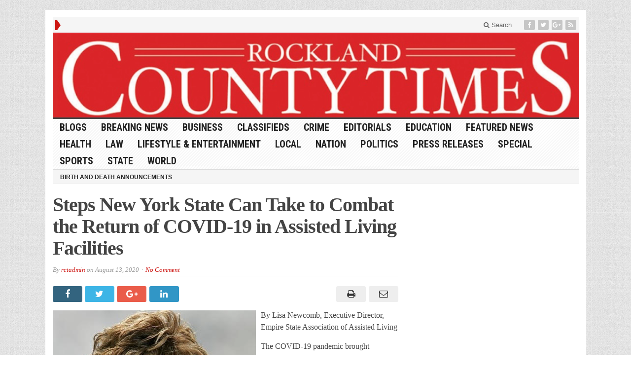

--- FILE ---
content_type: text/css; charset=utf-8
request_url: https://rocklandtimes.com/wp-content/cache/min/1/wp-content/themes/advanced-newspaper-v45/style.css?ver=1767697981
body_size: 39657
content:

/*!
 * Bootstrap v3.3.6 (http://getbootstrap.com)
 * Copyright 2011-2015 Twitter, Inc.
 * Licensed under MIT (https://github.com/twbs/bootstrap/blob/master/LICENSE)
 *//*! normalize.css v3.0.3 | MIT License | github.com/necolas/normalize.css */html{font-family:sans-serif;-webkit-text-size-adjust:100%;-ms-text-size-adjust:100%}body{margin:0}article,aside,details,figcaption,figure,footer,header,hgroup,main,menu,nav,section,summary{display:block}audio,canvas,progress,video{display:inline-block;vertical-align:baseline}audio:not([controls]){display:none;height:0}[hidden],template{display:none}a{background-color:transparent}a:active,a:hover{outline:0}abbr[title]{border-bottom:1px dotted}b,strong{font-weight:700}dfn{font-style:italic}h1{margin:.67em 0;font-size:2em}mark{color:#000;background:#ff0}small{font-size:80%}sub,sup{position:relative;font-size:75%;line-height:0;vertical-align:baseline}sup{top:-.5em}sub{bottom:-.25em}img{border:0}svg:not(:root){overflow:hidden}figure{margin:1em 40px}hr{height:0;-webkit-box-sizing:content-box;-moz-box-sizing:content-box;box-sizing:content-box}pre{overflow:auto}code,kbd,pre,samp{font-family:monospace,monospace;font-size:1em}button,input,optgroup,select,textarea{margin:0;font:inherit;color:inherit}button{overflow:visible}button,select{text-transform:none}button,html input[type=button],input[type=reset],input[type=submit]{-webkit-appearance:button;cursor:pointer}button[disabled],html input[disabled]{cursor:default}button::-moz-focus-inner,input::-moz-focus-inner{padding:0;border:0}input{line-height:normal}input[type=checkbox],input[type=radio]{-webkit-box-sizing:border-box;-moz-box-sizing:border-box;box-sizing:border-box;padding:0}input[type=number]::-webkit-inner-spin-button,input[type=number]::-webkit-outer-spin-button{height:auto}input[type=search]{-webkit-box-sizing:content-box;-moz-box-sizing:content-box;box-sizing:content-box;-webkit-appearance:textfield}input[type=search]::-webkit-search-cancel-button,input[type=search]::-webkit-search-decoration{-webkit-appearance:none}fieldset{padding:.35em .625em .75em;margin:0 2px;border:1px solid silver}legend{padding:0;border:0}textarea{overflow:auto}optgroup{font-weight:700}table{border-spacing:0;border-collapse:collapse}td,th{padding:0}/*! Source: https://github.com/h5bp/html5-boilerplate/blob/master/src/css/main.css */@media print{*,:after,:before{color:#000!important;text-shadow:none!important;background:0 0!important;-webkit-box-shadow:none!important;box-shadow:none!important}a,a:visited{text-decoration:underline}a[href]:after{content:" (" attr(href) ")"}abbr[title]:after{content:" (" attr(title) ")"}a[href^="javascript:"]:after,a[href^="#"]:after{content:""}blockquote,pre{border:1px solid #999;page-break-inside:avoid}thead{display:table-header-group}img,tr{page-break-inside:avoid}img{max-width:100%!important}h2,h3,p{orphans:3;widows:3}h2,h3{page-break-after:avoid}.navbar{display:none}.btn>.caret,.dropup>.btn>.caret{border-top-color:#000!important}.label{border:1px solid #000}.table{border-collapse:collapse!important}.table td,.table th{background-color:#fff!important}.table-bordered td,.table-bordered th{border:1px solid #ddd!important}}@font-face{font-display:swap;font-family:'Glyphicons Halflings';src:url(../../../../../../themes/advanced-newspaper-v45/framework/bootstrap/fonts/glyphicons-halflings-regular.eot);src:url(../../../../../../themes/advanced-newspaper-v45/framework/bootstrap/fonts/glyphicons-halflings-regular.eot?#iefix) format('embedded-opentype'),url(../../../../../../themes/advanced-newspaper-v45/framework/bootstrap/fonts/glyphicons-halflings-regular.woff2) format('woff2'),url(../../../../../../themes/advanced-newspaper-v45/framework/bootstrap/fonts/glyphicons-halflings-regular.woff) format('woff'),url(../../../../../../themes/advanced-newspaper-v45/framework/bootstrap/fonts/glyphicons-halflings-regular.ttf) format('truetype'),url(../../../../../../themes/advanced-newspaper-v45/framework/bootstrap/fonts/glyphicons-halflings-regular.svg#glyphicons_halflingsregular) format('svg')}.glyphicon{position:relative;top:1px;display:inline-block;font-family:'Glyphicons Halflings';font-style:normal;font-weight:400;line-height:1;-webkit-font-smoothing:antialiased;-moz-osx-font-smoothing:grayscale}.glyphicon-asterisk:before{content:"\002a"}.glyphicon-plus:before{content:"\002b"}.glyphicon-eur:before,.glyphicon-euro:before{content:"\20ac"}.glyphicon-minus:before{content:"\2212"}.glyphicon-cloud:before{content:"\2601"}.glyphicon-envelope:before{content:"\2709"}.glyphicon-pencil:before{content:"\270f"}.glyphicon-glass:before{content:"\e001"}.glyphicon-music:before{content:"\e002"}.glyphicon-search:before{content:"\e003"}.glyphicon-heart:before{content:"\e005"}.glyphicon-star:before{content:"\e006"}.glyphicon-star-empty:before{content:"\e007"}.glyphicon-user:before{content:"\e008"}.glyphicon-film:before{content:"\e009"}.glyphicon-th-large:before{content:"\e010"}.glyphicon-th:before{content:"\e011"}.glyphicon-th-list:before{content:"\e012"}.glyphicon-ok:before{content:"\e013"}.glyphicon-remove:before{content:"\e014"}.glyphicon-zoom-in:before{content:"\e015"}.glyphicon-zoom-out:before{content:"\e016"}.glyphicon-off:before{content:"\e017"}.glyphicon-signal:before{content:"\e018"}.glyphicon-cog:before{content:"\e019"}.glyphicon-trash:before{content:"\e020"}.glyphicon-home:before{content:"\e021"}.glyphicon-file:before{content:"\e022"}.glyphicon-time:before{content:"\e023"}.glyphicon-road:before{content:"\e024"}.glyphicon-download-alt:before{content:"\e025"}.glyphicon-download:before{content:"\e026"}.glyphicon-upload:before{content:"\e027"}.glyphicon-inbox:before{content:"\e028"}.glyphicon-play-circle:before{content:"\e029"}.glyphicon-repeat:before{content:"\e030"}.glyphicon-refresh:before{content:"\e031"}.glyphicon-list-alt:before{content:"\e032"}.glyphicon-lock:before{content:"\e033"}.glyphicon-flag:before{content:"\e034"}.glyphicon-headphones:before{content:"\e035"}.glyphicon-volume-off:before{content:"\e036"}.glyphicon-volume-down:before{content:"\e037"}.glyphicon-volume-up:before{content:"\e038"}.glyphicon-qrcode:before{content:"\e039"}.glyphicon-barcode:before{content:"\e040"}.glyphicon-tag:before{content:"\e041"}.glyphicon-tags:before{content:"\e042"}.glyphicon-book:before{content:"\e043"}.glyphicon-bookmark:before{content:"\e044"}.glyphicon-print:before{content:"\e045"}.glyphicon-camera:before{content:"\e046"}.glyphicon-font:before{content:"\e047"}.glyphicon-bold:before{content:"\e048"}.glyphicon-italic:before{content:"\e049"}.glyphicon-text-height:before{content:"\e050"}.glyphicon-text-width:before{content:"\e051"}.glyphicon-align-left:before{content:"\e052"}.glyphicon-align-center:before{content:"\e053"}.glyphicon-align-right:before{content:"\e054"}.glyphicon-align-justify:before{content:"\e055"}.glyphicon-list:before{content:"\e056"}.glyphicon-indent-left:before{content:"\e057"}.glyphicon-indent-right:before{content:"\e058"}.glyphicon-facetime-video:before{content:"\e059"}.glyphicon-picture:before{content:"\e060"}.glyphicon-map-marker:before{content:"\e062"}.glyphicon-adjust:before{content:"\e063"}.glyphicon-tint:before{content:"\e064"}.glyphicon-edit:before{content:"\e065"}.glyphicon-share:before{content:"\e066"}.glyphicon-check:before{content:"\e067"}.glyphicon-move:before{content:"\e068"}.glyphicon-step-backward:before{content:"\e069"}.glyphicon-fast-backward:before{content:"\e070"}.glyphicon-backward:before{content:"\e071"}.glyphicon-play:before{content:"\e072"}.glyphicon-pause:before{content:"\e073"}.glyphicon-stop:before{content:"\e074"}.glyphicon-forward:before{content:"\e075"}.glyphicon-fast-forward:before{content:"\e076"}.glyphicon-step-forward:before{content:"\e077"}.glyphicon-eject:before{content:"\e078"}.glyphicon-chevron-left:before{content:"\e079"}.glyphicon-chevron-right:before{content:"\e080"}.glyphicon-plus-sign:before{content:"\e081"}.glyphicon-minus-sign:before{content:"\e082"}.glyphicon-remove-sign:before{content:"\e083"}.glyphicon-ok-sign:before{content:"\e084"}.glyphicon-question-sign:before{content:"\e085"}.glyphicon-info-sign:before{content:"\e086"}.glyphicon-screenshot:before{content:"\e087"}.glyphicon-remove-circle:before{content:"\e088"}.glyphicon-ok-circle:before{content:"\e089"}.glyphicon-ban-circle:before{content:"\e090"}.glyphicon-arrow-left:before{content:"\e091"}.glyphicon-arrow-right:before{content:"\e092"}.glyphicon-arrow-up:before{content:"\e093"}.glyphicon-arrow-down:before{content:"\e094"}.glyphicon-share-alt:before{content:"\e095"}.glyphicon-resize-full:before{content:"\e096"}.glyphicon-resize-small:before{content:"\e097"}.glyphicon-exclamation-sign:before{content:"\e101"}.glyphicon-gift:before{content:"\e102"}.glyphicon-leaf:before{content:"\e103"}.glyphicon-fire:before{content:"\e104"}.glyphicon-eye-open:before{content:"\e105"}.glyphicon-eye-close:before{content:"\e106"}.glyphicon-warning-sign:before{content:"\e107"}.glyphicon-plane:before{content:"\e108"}.glyphicon-calendar:before{content:"\e109"}.glyphicon-random:before{content:"\e110"}.glyphicon-comment:before{content:"\e111"}.glyphicon-magnet:before{content:"\e112"}.glyphicon-chevron-up:before{content:"\e113"}.glyphicon-chevron-down:before{content:"\e114"}.glyphicon-retweet:before{content:"\e115"}.glyphicon-shopping-cart:before{content:"\e116"}.glyphicon-folder-close:before{content:"\e117"}.glyphicon-folder-open:before{content:"\e118"}.glyphicon-resize-vertical:before{content:"\e119"}.glyphicon-resize-horizontal:before{content:"\e120"}.glyphicon-hdd:before{content:"\e121"}.glyphicon-bullhorn:before{content:"\e122"}.glyphicon-bell:before{content:"\e123"}.glyphicon-certificate:before{content:"\e124"}.glyphicon-thumbs-up:before{content:"\e125"}.glyphicon-thumbs-down:before{content:"\e126"}.glyphicon-hand-right:before{content:"\e127"}.glyphicon-hand-left:before{content:"\e128"}.glyphicon-hand-up:before{content:"\e129"}.glyphicon-hand-down:before{content:"\e130"}.glyphicon-circle-arrow-right:before{content:"\e131"}.glyphicon-circle-arrow-left:before{content:"\e132"}.glyphicon-circle-arrow-up:before{content:"\e133"}.glyphicon-circle-arrow-down:before{content:"\e134"}.glyphicon-globe:before{content:"\e135"}.glyphicon-wrench:before{content:"\e136"}.glyphicon-tasks:before{content:"\e137"}.glyphicon-filter:before{content:"\e138"}.glyphicon-briefcase:before{content:"\e139"}.glyphicon-fullscreen:before{content:"\e140"}.glyphicon-dashboard:before{content:"\e141"}.glyphicon-paperclip:before{content:"\e142"}.glyphicon-heart-empty:before{content:"\e143"}.glyphicon-link:before{content:"\e144"}.glyphicon-phone:before{content:"\e145"}.glyphicon-pushpin:before{content:"\e146"}.glyphicon-usd:before{content:"\e148"}.glyphicon-gbp:before{content:"\e149"}.glyphicon-sort:before{content:"\e150"}.glyphicon-sort-by-alphabet:before{content:"\e151"}.glyphicon-sort-by-alphabet-alt:before{content:"\e152"}.glyphicon-sort-by-order:before{content:"\e153"}.glyphicon-sort-by-order-alt:before{content:"\e154"}.glyphicon-sort-by-attributes:before{content:"\e155"}.glyphicon-sort-by-attributes-alt:before{content:"\e156"}.glyphicon-unchecked:before{content:"\e157"}.glyphicon-expand:before{content:"\e158"}.glyphicon-collapse-down:before{content:"\e159"}.glyphicon-collapse-up:before{content:"\e160"}.glyphicon-log-in:before{content:"\e161"}.glyphicon-flash:before{content:"\e162"}.glyphicon-log-out:before{content:"\e163"}.glyphicon-new-window:before{content:"\e164"}.glyphicon-record:before{content:"\e165"}.glyphicon-save:before{content:"\e166"}.glyphicon-open:before{content:"\e167"}.glyphicon-saved:before{content:"\e168"}.glyphicon-import:before{content:"\e169"}.glyphicon-export:before{content:"\e170"}.glyphicon-send:before{content:"\e171"}.glyphicon-floppy-disk:before{content:"\e172"}.glyphicon-floppy-saved:before{content:"\e173"}.glyphicon-floppy-remove:before{content:"\e174"}.glyphicon-floppy-save:before{content:"\e175"}.glyphicon-floppy-open:before{content:"\e176"}.glyphicon-credit-card:before{content:"\e177"}.glyphicon-transfer:before{content:"\e178"}.glyphicon-cutlery:before{content:"\e179"}.glyphicon-header:before{content:"\e180"}.glyphicon-compressed:before{content:"\e181"}.glyphicon-earphone:before{content:"\e182"}.glyphicon-phone-alt:before{content:"\e183"}.glyphicon-tower:before{content:"\e184"}.glyphicon-stats:before{content:"\e185"}.glyphicon-sd-video:before{content:"\e186"}.glyphicon-hd-video:before{content:"\e187"}.glyphicon-subtitles:before{content:"\e188"}.glyphicon-sound-stereo:before{content:"\e189"}.glyphicon-sound-dolby:before{content:"\e190"}.glyphicon-sound-5-1:before{content:"\e191"}.glyphicon-sound-6-1:before{content:"\e192"}.glyphicon-sound-7-1:before{content:"\e193"}.glyphicon-copyright-mark:before{content:"\e194"}.glyphicon-registration-mark:before{content:"\e195"}.glyphicon-cloud-download:before{content:"\e197"}.glyphicon-cloud-upload:before{content:"\e198"}.glyphicon-tree-conifer:before{content:"\e199"}.glyphicon-tree-deciduous:before{content:"\e200"}.glyphicon-cd:before{content:"\e201"}.glyphicon-save-file:before{content:"\e202"}.glyphicon-open-file:before{content:"\e203"}.glyphicon-level-up:before{content:"\e204"}.glyphicon-copy:before{content:"\e205"}.glyphicon-paste:before{content:"\e206"}.glyphicon-alert:before{content:"\e209"}.glyphicon-equalizer:before{content:"\e210"}.glyphicon-king:before{content:"\e211"}.glyphicon-queen:before{content:"\e212"}.glyphicon-pawn:before{content:"\e213"}.glyphicon-bishop:before{content:"\e214"}.glyphicon-knight:before{content:"\e215"}.glyphicon-baby-formula:before{content:"\e216"}.glyphicon-tent:before{content:"\26fa"}.glyphicon-blackboard:before{content:"\e218"}.glyphicon-bed:before{content:"\e219"}.glyphicon-apple:before{content:"\f8ff"}.glyphicon-erase:before{content:"\e221"}.glyphicon-hourglass:before{content:"\231b"}.glyphicon-lamp:before{content:"\e223"}.glyphicon-duplicate:before{content:"\e224"}.glyphicon-piggy-bank:before{content:"\e225"}.glyphicon-scissors:before{content:"\e226"}.glyphicon-bitcoin:before{content:"\e227"}.glyphicon-btc:before{content:"\e227"}.glyphicon-xbt:before{content:"\e227"}.glyphicon-yen:before{content:"\00a5"}.glyphicon-jpy:before{content:"\00a5"}.glyphicon-ruble:before{content:"\20bd"}.glyphicon-rub:before{content:"\20bd"}.glyphicon-scale:before{content:"\e230"}.glyphicon-ice-lolly:before{content:"\e231"}.glyphicon-ice-lolly-tasted:before{content:"\e232"}.glyphicon-education:before{content:"\e233"}.glyphicon-option-horizontal:before{content:"\e234"}.glyphicon-option-vertical:before{content:"\e235"}.glyphicon-menu-hamburger:before{content:"\e236"}.glyphicon-modal-window:before{content:"\e237"}.glyphicon-oil:before{content:"\e238"}.glyphicon-grain:before{content:"\e239"}.glyphicon-sunglasses:before{content:"\e240"}.glyphicon-text-size:before{content:"\e241"}.glyphicon-text-color:before{content:"\e242"}.glyphicon-text-background:before{content:"\e243"}.glyphicon-object-align-top:before{content:"\e244"}.glyphicon-object-align-bottom:before{content:"\e245"}.glyphicon-object-align-horizontal:before{content:"\e246"}.glyphicon-object-align-left:before{content:"\e247"}.glyphicon-object-align-vertical:before{content:"\e248"}.glyphicon-object-align-right:before{content:"\e249"}.glyphicon-triangle-right:before{content:"\e250"}.glyphicon-triangle-left:before{content:"\e251"}.glyphicon-triangle-bottom:before{content:"\e252"}.glyphicon-triangle-top:before{content:"\e253"}.glyphicon-console:before{content:"\e254"}.glyphicon-superscript:before{content:"\e255"}.glyphicon-subscript:before{content:"\e256"}.glyphicon-menu-left:before{content:"\e257"}.glyphicon-menu-right:before{content:"\e258"}.glyphicon-menu-down:before{content:"\e259"}.glyphicon-menu-up:before{content:"\e260"}*{-webkit-box-sizing:border-box;-moz-box-sizing:border-box;box-sizing:border-box}:after,:before{-webkit-box-sizing:border-box;-moz-box-sizing:border-box;box-sizing:border-box}html{font-size:10px;-webkit-tap-highlight-color:rgba(0,0,0,0)}body{font-family:"Helvetica Neue",Helvetica,Arial,sans-serif;font-size:14px;line-height:1.42857143;color:#333;background-color:#fff}button,input,select,textarea{font-family:inherit;font-size:inherit;line-height:inherit}a{color:#337ab7;text-decoration:none}a:focus,a:hover{color:#23527c;text-decoration:underline}a:focus{outline:thin dotted;outline:5px auto -webkit-focus-ring-color;outline-offset:-2px}figure{margin:0}img{vertical-align:middle}.carousel-inner>.item>a>img,.carousel-inner>.item>img,.img-responsive,.thumbnail a>img,.thumbnail>img{display:block;max-width:100%;height:auto}.img-rounded{border-radius:6px}.img-thumbnail{display:inline-block;max-width:100%;height:auto;padding:4px;line-height:1.42857143;background-color:#fff;border:1px solid #ddd;border-radius:4px;-webkit-transition:all .2s ease-in-out;-o-transition:all .2s ease-in-out;transition:all .2s ease-in-out}.img-circle{border-radius:50%}hr{margin-top:20px;margin-bottom:20px;border:0;border-top:1px solid #eee}.sr-only{position:absolute;width:1px;height:1px;padding:0;margin:-1px;overflow:hidden;clip:rect(0,0,0,0);border:0}.sr-only-focusable:active,.sr-only-focusable:focus{position:static;width:auto;height:auto;margin:0;overflow:visible;clip:auto}[role=button]{cursor:pointer}.h1,.h2,.h3,.h4,.h5,.h6,h1,h2,h3,h4,h5,h6{font-family:inherit;font-weight:500;line-height:1.1;color:inherit}.h1 .small,.h1 small,.h2 .small,.h2 small,.h3 .small,.h3 small,.h4 .small,.h4 small,.h5 .small,.h5 small,.h6 .small,.h6 small,h1 .small,h1 small,h2 .small,h2 small,h3 .small,h3 small,h4 .small,h4 small,h5 .small,h5 small,h6 .small,h6 small{font-weight:400;line-height:1;color:#777}.h1,.h2,.h3,h1,h2,h3{margin-top:20px;margin-bottom:10px}.h1 .small,.h1 small,.h2 .small,.h2 small,.h3 .small,.h3 small,h1 .small,h1 small,h2 .small,h2 small,h3 .small,h3 small{font-size:65%}.h4,.h5,.h6,h4,h5,h6{margin-top:10px;margin-bottom:10px}.h4 .small,.h4 small,.h5 .small,.h5 small,.h6 .small,.h6 small,h4 .small,h4 small,h5 .small,h5 small,h6 .small,h6 small{font-size:75%}.h1,h1{font-size:36px}.h2,h2{font-size:30px}.h3,h3{font-size:24px}.h4,h4{font-size:18px}.h5,h5{font-size:14px}.h6,h6{font-size:12px}p{margin:0 0 10px}.lead{margin-bottom:20px;font-size:16px;font-weight:300;line-height:1.4}@media (min-width:768px){.lead{font-size:21px}}.small,small{font-size:85%}.mark,mark{padding:.2em;background-color:#fcf8e3}.text-left{text-align:left}.text-right{text-align:right}.text-center{text-align:center}.text-justify{text-align:justify}.text-nowrap{white-space:nowrap}.text-lowercase{text-transform:lowercase}.text-uppercase{text-transform:uppercase}.text-capitalize{text-transform:capitalize}.text-muted{color:#777}.text-primary{color:#337ab7}a.text-primary:focus,a.text-primary:hover{color:#286090}.text-success{color:#3c763d}a.text-success:focus,a.text-success:hover{color:#2b542c}.text-info{color:#31708f}a.text-info:focus,a.text-info:hover{color:#245269}.text-warning{color:#8a6d3b}a.text-warning:focus,a.text-warning:hover{color:#66512c}.text-danger{color:#a94442}a.text-danger:focus,a.text-danger:hover{color:#843534}.bg-primary{color:#fff;background-color:#337ab7}a.bg-primary:focus,a.bg-primary:hover{background-color:#286090}.bg-success{background-color:#dff0d8}a.bg-success:focus,a.bg-success:hover{background-color:#c1e2b3}.bg-info{background-color:#d9edf7}a.bg-info:focus,a.bg-info:hover{background-color:#afd9ee}.bg-warning{background-color:#fcf8e3}a.bg-warning:focus,a.bg-warning:hover{background-color:#f7ecb5}.bg-danger{background-color:#f2dede}a.bg-danger:focus,a.bg-danger:hover{background-color:#e4b9b9}.page-header{padding-bottom:9px;margin:40px 0 20px;border-bottom:1px solid #eee}ol,ul{margin-top:0;margin-bottom:10px}ol ol,ol ul,ul ol,ul ul{margin-bottom:0}.list-unstyled{padding-left:0;list-style:none}.list-inline{padding-left:0;margin-left:-5px;list-style:none}.list-inline>li{display:inline-block;padding-right:5px;padding-left:5px}dl{margin-top:0;margin-bottom:20px}dd,dt{line-height:1.42857143}dt{font-weight:700}dd{margin-left:0}@media (min-width:768px){.dl-horizontal dt{float:left;width:160px;overflow:hidden;clear:left;text-align:right;text-overflow:ellipsis;white-space:nowrap}.dl-horizontal dd{margin-left:180px}}abbr[data-original-title],abbr[title]{cursor:help;border-bottom:1px dotted #777}.initialism{font-size:90%;text-transform:uppercase}blockquote{padding:10px 20px;margin:0 0 20px;font-size:17.5px;border-left:5px solid #eee}blockquote ol:last-child,blockquote p:last-child,blockquote ul:last-child{margin-bottom:0}blockquote .small,blockquote footer,blockquote small{display:block;font-size:80%;line-height:1.42857143;color:#777}blockquote .small:before,blockquote footer:before,blockquote small:before{content:'\2014 \00A0'}.blockquote-reverse,blockquote.pull-right{padding-right:15px;padding-left:0;text-align:right;border-right:5px solid #eee;border-left:0}.blockquote-reverse .small:before,.blockquote-reverse footer:before,.blockquote-reverse small:before,blockquote.pull-right .small:before,blockquote.pull-right footer:before,blockquote.pull-right small:before{content:''}.blockquote-reverse .small:after,.blockquote-reverse footer:after,.blockquote-reverse small:after,blockquote.pull-right .small:after,blockquote.pull-right footer:after,blockquote.pull-right small:after{content:'\00A0 \2014'}address{margin-bottom:20px;font-style:normal;line-height:1.42857143}code,kbd,pre,samp{font-family:Menlo,Monaco,Consolas,"Courier New",monospace}code{padding:2px 4px;font-size:90%;color:#c7254e;background-color:#f9f2f4;border-radius:4px}kbd{padding:2px 4px;font-size:90%;color:#fff;background-color:#333;border-radius:3px;-webkit-box-shadow:inset 0 -1px 0 rgba(0,0,0,.25);box-shadow:inset 0 -1px 0 rgba(0,0,0,.25)}kbd kbd{padding:0;font-size:100%;font-weight:700;-webkit-box-shadow:none;box-shadow:none}pre{display:block;padding:9.5px;margin:0 0 10px;font-size:13px;line-height:1.42857143;color:#333;word-break:break-all;word-wrap:break-word;background-color:#f5f5f5;border:1px solid #ccc;border-radius:4px}pre code{padding:0;font-size:inherit;color:inherit;white-space:pre-wrap;background-color:transparent;border-radius:0}.pre-scrollable{max-height:340px;overflow-y:scroll}.container{padding-right:15px;padding-left:15px;margin-right:auto;margin-left:auto}@media (min-width:768px){.container{width:750px}}@media (min-width:992px){.container{width:970px}}@media (min-width:1200px){.container{width:1170px}}.container-fluid{padding-right:15px;padding-left:15px;margin-right:auto;margin-left:auto}.row{margin-right:-15px;margin-left:-15px}.col-lg-1,.col-lg-10,.col-lg-11,.col-lg-12,.col-lg-2,.col-lg-3,.col-lg-4,.col-lg-5,.col-lg-6,.col-lg-7,.col-lg-8,.col-lg-9,.col-md-1,.col-md-10,.col-md-11,.col-md-12,.col-md-2,.col-md-3,.col-md-4,.col-md-5,.col-md-6,.col-md-7,.col-md-8,.col-md-9,.col-sm-1,.col-sm-10,.col-sm-11,.col-sm-12,.col-sm-2,.col-sm-3,.col-sm-4,.col-sm-5,.col-sm-6,.col-sm-7,.col-sm-8,.col-sm-9,.col-xs-1,.col-xs-10,.col-xs-11,.col-xs-12,.col-xs-2,.col-xs-3,.col-xs-4,.col-xs-5,.col-xs-6,.col-xs-7,.col-xs-8,.col-xs-9{position:relative;min-height:1px;padding-right:15px;padding-left:15px}.col-xs-1,.col-xs-10,.col-xs-11,.col-xs-12,.col-xs-2,.col-xs-3,.col-xs-4,.col-xs-5,.col-xs-6,.col-xs-7,.col-xs-8,.col-xs-9{float:left}.col-xs-12{width:100%}.col-xs-11{width:91.66666667%}.col-xs-10{width:83.33333333%}.col-xs-9{width:75%}.col-xs-8{width:66.66666667%}.col-xs-7{width:58.33333333%}.col-xs-6{width:50%}.col-xs-5{width:41.66666667%}.col-xs-4{width:33.33333333%}.col-xs-3{width:25%}.col-xs-2{width:16.66666667%}.col-xs-1{width:8.33333333%}.col-xs-pull-12{right:100%}.col-xs-pull-11{right:91.66666667%}.col-xs-pull-10{right:83.33333333%}.col-xs-pull-9{right:75%}.col-xs-pull-8{right:66.66666667%}.col-xs-pull-7{right:58.33333333%}.col-xs-pull-6{right:50%}.col-xs-pull-5{right:41.66666667%}.col-xs-pull-4{right:33.33333333%}.col-xs-pull-3{right:25%}.col-xs-pull-2{right:16.66666667%}.col-xs-pull-1{right:8.33333333%}.col-xs-pull-0{right:auto}.col-xs-push-12{left:100%}.col-xs-push-11{left:91.66666667%}.col-xs-push-10{left:83.33333333%}.col-xs-push-9{left:75%}.col-xs-push-8{left:66.66666667%}.col-xs-push-7{left:58.33333333%}.col-xs-push-6{left:50%}.col-xs-push-5{left:41.66666667%}.col-xs-push-4{left:33.33333333%}.col-xs-push-3{left:25%}.col-xs-push-2{left:16.66666667%}.col-xs-push-1{left:8.33333333%}.col-xs-push-0{left:auto}.col-xs-offset-12{margin-left:100%}.col-xs-offset-11{margin-left:91.66666667%}.col-xs-offset-10{margin-left:83.33333333%}.col-xs-offset-9{margin-left:75%}.col-xs-offset-8{margin-left:66.66666667%}.col-xs-offset-7{margin-left:58.33333333%}.col-xs-offset-6{margin-left:50%}.col-xs-offset-5{margin-left:41.66666667%}.col-xs-offset-4{margin-left:33.33333333%}.col-xs-offset-3{margin-left:25%}.col-xs-offset-2{margin-left:16.66666667%}.col-xs-offset-1{margin-left:8.33333333%}.col-xs-offset-0{margin-left:0}@media (min-width:768px){.col-sm-1,.col-sm-10,.col-sm-11,.col-sm-12,.col-sm-2,.col-sm-3,.col-sm-4,.col-sm-5,.col-sm-6,.col-sm-7,.col-sm-8,.col-sm-9{float:left}.col-sm-12{width:100%}.col-sm-11{width:91.66666667%}.col-sm-10{width:83.33333333%}.col-sm-9{width:75%}.col-sm-8{width:66.66666667%}.col-sm-7{width:58.33333333%}.col-sm-6{width:50%}.col-sm-5{width:41.66666667%}.col-sm-4{width:33.33333333%}.col-sm-3{width:25%}.col-sm-2{width:16.66666667%}.col-sm-1{width:8.33333333%}.col-sm-pull-12{right:100%}.col-sm-pull-11{right:91.66666667%}.col-sm-pull-10{right:83.33333333%}.col-sm-pull-9{right:75%}.col-sm-pull-8{right:66.66666667%}.col-sm-pull-7{right:58.33333333%}.col-sm-pull-6{right:50%}.col-sm-pull-5{right:41.66666667%}.col-sm-pull-4{right:33.33333333%}.col-sm-pull-3{right:25%}.col-sm-pull-2{right:16.66666667%}.col-sm-pull-1{right:8.33333333%}.col-sm-pull-0{right:auto}.col-sm-push-12{left:100%}.col-sm-push-11{left:91.66666667%}.col-sm-push-10{left:83.33333333%}.col-sm-push-9{left:75%}.col-sm-push-8{left:66.66666667%}.col-sm-push-7{left:58.33333333%}.col-sm-push-6{left:50%}.col-sm-push-5{left:41.66666667%}.col-sm-push-4{left:33.33333333%}.col-sm-push-3{left:25%}.col-sm-push-2{left:16.66666667%}.col-sm-push-1{left:8.33333333%}.col-sm-push-0{left:auto}.col-sm-offset-12{margin-left:100%}.col-sm-offset-11{margin-left:91.66666667%}.col-sm-offset-10{margin-left:83.33333333%}.col-sm-offset-9{margin-left:75%}.col-sm-offset-8{margin-left:66.66666667%}.col-sm-offset-7{margin-left:58.33333333%}.col-sm-offset-6{margin-left:50%}.col-sm-offset-5{margin-left:41.66666667%}.col-sm-offset-4{margin-left:33.33333333%}.col-sm-offset-3{margin-left:25%}.col-sm-offset-2{margin-left:16.66666667%}.col-sm-offset-1{margin-left:8.33333333%}.col-sm-offset-0{margin-left:0}}@media (min-width:992px){.col-md-1,.col-md-10,.col-md-11,.col-md-12,.col-md-2,.col-md-3,.col-md-4,.col-md-5,.col-md-6,.col-md-7,.col-md-8,.col-md-9{float:left}.col-md-12{width:100%}.col-md-11{width:91.66666667%}.col-md-10{width:83.33333333%}.col-md-9{width:75%}.col-md-8{width:66.66666667%}.col-md-7{width:58.33333333%}.col-md-6{width:50%}.col-md-5{width:41.66666667%}.col-md-4{width:33.33333333%}.col-md-3{width:25%}.col-md-2{width:16.66666667%}.col-md-1{width:8.33333333%}.col-md-pull-12{right:100%}.col-md-pull-11{right:91.66666667%}.col-md-pull-10{right:83.33333333%}.col-md-pull-9{right:75%}.col-md-pull-8{right:66.66666667%}.col-md-pull-7{right:58.33333333%}.col-md-pull-6{right:50%}.col-md-pull-5{right:41.66666667%}.col-md-pull-4{right:33.33333333%}.col-md-pull-3{right:25%}.col-md-pull-2{right:16.66666667%}.col-md-pull-1{right:8.33333333%}.col-md-pull-0{right:auto}.col-md-push-12{left:100%}.col-md-push-11{left:91.66666667%}.col-md-push-10{left:83.33333333%}.col-md-push-9{left:75%}.col-md-push-8{left:66.66666667%}.col-md-push-7{left:58.33333333%}.col-md-push-6{left:50%}.col-md-push-5{left:41.66666667%}.col-md-push-4{left:33.33333333%}.col-md-push-3{left:25%}.col-md-push-2{left:16.66666667%}.col-md-push-1{left:8.33333333%}.col-md-push-0{left:auto}.col-md-offset-12{margin-left:100%}.col-md-offset-11{margin-left:91.66666667%}.col-md-offset-10{margin-left:83.33333333%}.col-md-offset-9{margin-left:75%}.col-md-offset-8{margin-left:66.66666667%}.col-md-offset-7{margin-left:58.33333333%}.col-md-offset-6{margin-left:50%}.col-md-offset-5{margin-left:41.66666667%}.col-md-offset-4{margin-left:33.33333333%}.col-md-offset-3{margin-left:25%}.col-md-offset-2{margin-left:16.66666667%}.col-md-offset-1{margin-left:8.33333333%}.col-md-offset-0{margin-left:0}}@media (min-width:1200px){.col-lg-1,.col-lg-10,.col-lg-11,.col-lg-12,.col-lg-2,.col-lg-3,.col-lg-4,.col-lg-5,.col-lg-6,.col-lg-7,.col-lg-8,.col-lg-9{float:left}.col-lg-12{width:100%}.col-lg-11{width:91.66666667%}.col-lg-10{width:83.33333333%}.col-lg-9{width:75%}.col-lg-8{width:66.66666667%}.col-lg-7{width:58.33333333%}.col-lg-6{width:50%}.col-lg-5{width:41.66666667%}.col-lg-4{width:33.33333333%}.col-lg-3{width:25%}.col-lg-2{width:16.66666667%}.col-lg-1{width:8.33333333%}.col-lg-pull-12{right:100%}.col-lg-pull-11{right:91.66666667%}.col-lg-pull-10{right:83.33333333%}.col-lg-pull-9{right:75%}.col-lg-pull-8{right:66.66666667%}.col-lg-pull-7{right:58.33333333%}.col-lg-pull-6{right:50%}.col-lg-pull-5{right:41.66666667%}.col-lg-pull-4{right:33.33333333%}.col-lg-pull-3{right:25%}.col-lg-pull-2{right:16.66666667%}.col-lg-pull-1{right:8.33333333%}.col-lg-pull-0{right:auto}.col-lg-push-12{left:100%}.col-lg-push-11{left:91.66666667%}.col-lg-push-10{left:83.33333333%}.col-lg-push-9{left:75%}.col-lg-push-8{left:66.66666667%}.col-lg-push-7{left:58.33333333%}.col-lg-push-6{left:50%}.col-lg-push-5{left:41.66666667%}.col-lg-push-4{left:33.33333333%}.col-lg-push-3{left:25%}.col-lg-push-2{left:16.66666667%}.col-lg-push-1{left:8.33333333%}.col-lg-push-0{left:auto}.col-lg-offset-12{margin-left:100%}.col-lg-offset-11{margin-left:91.66666667%}.col-lg-offset-10{margin-left:83.33333333%}.col-lg-offset-9{margin-left:75%}.col-lg-offset-8{margin-left:66.66666667%}.col-lg-offset-7{margin-left:58.33333333%}.col-lg-offset-6{margin-left:50%}.col-lg-offset-5{margin-left:41.66666667%}.col-lg-offset-4{margin-left:33.33333333%}.col-lg-offset-3{margin-left:25%}.col-lg-offset-2{margin-left:16.66666667%}.col-lg-offset-1{margin-left:8.33333333%}.col-lg-offset-0{margin-left:0}}table{background-color:transparent}caption{padding-top:8px;padding-bottom:8px;color:#777;text-align:left}th{text-align:left}.table{width:100%;max-width:100%;margin-bottom:20px}.table>tbody>tr>td,.table>tbody>tr>th,.table>tfoot>tr>td,.table>tfoot>tr>th,.table>thead>tr>td,.table>thead>tr>th{padding:8px;line-height:1.42857143;vertical-align:top;border-top:1px solid #ddd}.table>thead>tr>th{vertical-align:bottom;border-bottom:2px solid #ddd}.table>caption+thead>tr:first-child>td,.table>caption+thead>tr:first-child>th,.table>colgroup+thead>tr:first-child>td,.table>colgroup+thead>tr:first-child>th,.table>thead:first-child>tr:first-child>td,.table>thead:first-child>tr:first-child>th{border-top:0}.table>tbody+tbody{border-top:2px solid #ddd}.table .table{background-color:#fff}.table-condensed>tbody>tr>td,.table-condensed>tbody>tr>th,.table-condensed>tfoot>tr>td,.table-condensed>tfoot>tr>th,.table-condensed>thead>tr>td,.table-condensed>thead>tr>th{padding:5px}.table-bordered{border:1px solid #ddd}.table-bordered>tbody>tr>td,.table-bordered>tbody>tr>th,.table-bordered>tfoot>tr>td,.table-bordered>tfoot>tr>th,.table-bordered>thead>tr>td,.table-bordered>thead>tr>th{border:1px solid #ddd}.table-bordered>thead>tr>td,.table-bordered>thead>tr>th{border-bottom-width:2px}.table-striped>tbody>tr:nth-of-type(odd){background-color:#f9f9f9}.table-hover>tbody>tr:hover{background-color:#f5f5f5}table col[class*=col-]{position:static;display:table-column;float:none}table td[class*=col-],table th[class*=col-]{position:static;display:table-cell;float:none}.table>tbody>tr.active>td,.table>tbody>tr.active>th,.table>tbody>tr>td.active,.table>tbody>tr>th.active,.table>tfoot>tr.active>td,.table>tfoot>tr.active>th,.table>tfoot>tr>td.active,.table>tfoot>tr>th.active,.table>thead>tr.active>td,.table>thead>tr.active>th,.table>thead>tr>td.active,.table>thead>tr>th.active{background-color:#f5f5f5}.table-hover>tbody>tr.active:hover>td,.table-hover>tbody>tr.active:hover>th,.table-hover>tbody>tr:hover>.active,.table-hover>tbody>tr>td.active:hover,.table-hover>tbody>tr>th.active:hover{background-color:#e8e8e8}.table>tbody>tr.success>td,.table>tbody>tr.success>th,.table>tbody>tr>td.success,.table>tbody>tr>th.success,.table>tfoot>tr.success>td,.table>tfoot>tr.success>th,.table>tfoot>tr>td.success,.table>tfoot>tr>th.success,.table>thead>tr.success>td,.table>thead>tr.success>th,.table>thead>tr>td.success,.table>thead>tr>th.success{background-color:#dff0d8}.table-hover>tbody>tr.success:hover>td,.table-hover>tbody>tr.success:hover>th,.table-hover>tbody>tr:hover>.success,.table-hover>tbody>tr>td.success:hover,.table-hover>tbody>tr>th.success:hover{background-color:#d0e9c6}.table>tbody>tr.info>td,.table>tbody>tr.info>th,.table>tbody>tr>td.info,.table>tbody>tr>th.info,.table>tfoot>tr.info>td,.table>tfoot>tr.info>th,.table>tfoot>tr>td.info,.table>tfoot>tr>th.info,.table>thead>tr.info>td,.table>thead>tr.info>th,.table>thead>tr>td.info,.table>thead>tr>th.info{background-color:#d9edf7}.table-hover>tbody>tr.info:hover>td,.table-hover>tbody>tr.info:hover>th,.table-hover>tbody>tr:hover>.info,.table-hover>tbody>tr>td.info:hover,.table-hover>tbody>tr>th.info:hover{background-color:#c4e3f3}.table>tbody>tr.warning>td,.table>tbody>tr.warning>th,.table>tbody>tr>td.warning,.table>tbody>tr>th.warning,.table>tfoot>tr.warning>td,.table>tfoot>tr.warning>th,.table>tfoot>tr>td.warning,.table>tfoot>tr>th.warning,.table>thead>tr.warning>td,.table>thead>tr.warning>th,.table>thead>tr>td.warning,.table>thead>tr>th.warning{background-color:#fcf8e3}.table-hover>tbody>tr.warning:hover>td,.table-hover>tbody>tr.warning:hover>th,.table-hover>tbody>tr:hover>.warning,.table-hover>tbody>tr>td.warning:hover,.table-hover>tbody>tr>th.warning:hover{background-color:#faf2cc}.table>tbody>tr.danger>td,.table>tbody>tr.danger>th,.table>tbody>tr>td.danger,.table>tbody>tr>th.danger,.table>tfoot>tr.danger>td,.table>tfoot>tr.danger>th,.table>tfoot>tr>td.danger,.table>tfoot>tr>th.danger,.table>thead>tr.danger>td,.table>thead>tr.danger>th,.table>thead>tr>td.danger,.table>thead>tr>th.danger{background-color:#f2dede}.table-hover>tbody>tr.danger:hover>td,.table-hover>tbody>tr.danger:hover>th,.table-hover>tbody>tr:hover>.danger,.table-hover>tbody>tr>td.danger:hover,.table-hover>tbody>tr>th.danger:hover{background-color:#ebcccc}.table-responsive{min-height:.01%;overflow-x:auto}@media screen and (max-width:767px){.table-responsive{width:100%;margin-bottom:15px;overflow-y:hidden;-ms-overflow-style:-ms-autohiding-scrollbar;border:1px solid #ddd}.table-responsive>.table{margin-bottom:0}.table-responsive>.table>tbody>tr>td,.table-responsive>.table>tbody>tr>th,.table-responsive>.table>tfoot>tr>td,.table-responsive>.table>tfoot>tr>th,.table-responsive>.table>thead>tr>td,.table-responsive>.table>thead>tr>th{white-space:nowrap}.table-responsive>.table-bordered{border:0}.table-responsive>.table-bordered>tbody>tr>td:first-child,.table-responsive>.table-bordered>tbody>tr>th:first-child,.table-responsive>.table-bordered>tfoot>tr>td:first-child,.table-responsive>.table-bordered>tfoot>tr>th:first-child,.table-responsive>.table-bordered>thead>tr>td:first-child,.table-responsive>.table-bordered>thead>tr>th:first-child{border-left:0}.table-responsive>.table-bordered>tbody>tr>td:last-child,.table-responsive>.table-bordered>tbody>tr>th:last-child,.table-responsive>.table-bordered>tfoot>tr>td:last-child,.table-responsive>.table-bordered>tfoot>tr>th:last-child,.table-responsive>.table-bordered>thead>tr>td:last-child,.table-responsive>.table-bordered>thead>tr>th:last-child{border-right:0}.table-responsive>.table-bordered>tbody>tr:last-child>td,.table-responsive>.table-bordered>tbody>tr:last-child>th,.table-responsive>.table-bordered>tfoot>tr:last-child>td,.table-responsive>.table-bordered>tfoot>tr:last-child>th{border-bottom:0}}fieldset{min-width:0;padding:0;margin:0;border:0}legend{display:block;width:100%;padding:0;margin-bottom:20px;font-size:21px;line-height:inherit;color:#333;border:0;border-bottom:1px solid #e5e5e5}label{display:inline-block;max-width:100%;margin-bottom:5px;font-weight:700}input[type=search]{-webkit-box-sizing:border-box;-moz-box-sizing:border-box;box-sizing:border-box}input[type=checkbox],input[type=radio]{margin:4px 0 0;margin-top:1px\9;line-height:normal}input[type=file]{display:block}input[type=range]{display:block;width:100%}select[multiple],select[size]{height:auto}input[type=file]:focus,input[type=checkbox]:focus,input[type=radio]:focus{outline:thin dotted;outline:5px auto -webkit-focus-ring-color;outline-offset:-2px}output{display:block;padding-top:7px;font-size:14px;line-height:1.42857143;color:#555}.form-control{display:block;width:100%;height:34px;padding:6px 12px;font-size:14px;line-height:1.42857143;color:#555;background-color:#fff;background-image:none;border:1px solid #ccc;border-radius:4px;-webkit-box-shadow:inset 0 1px 1px rgba(0,0,0,.075);box-shadow:inset 0 1px 1px rgba(0,0,0,.075);-webkit-transition:border-color ease-in-out .15s,-webkit-box-shadow ease-in-out .15s;-o-transition:border-color ease-in-out .15s,box-shadow ease-in-out .15s;transition:border-color ease-in-out .15s,box-shadow ease-in-out .15s}.form-control:focus{border-color:#66afe9;outline:0;-webkit-box-shadow:inset 0 1px 1px rgba(0,0,0,.075),0 0 8px rgba(102,175,233,.6);box-shadow:inset 0 1px 1px rgba(0,0,0,.075),0 0 8px rgba(102,175,233,.6)}.form-control::-moz-placeholder{color:#999;opacity:1}.form-control:-ms-input-placeholder{color:#999}.form-control::-webkit-input-placeholder{color:#999}.form-control::-ms-expand{background-color:transparent;border:0}.form-control[disabled],.form-control[readonly],fieldset[disabled] .form-control{background-color:#eee;opacity:1}.form-control[disabled],fieldset[disabled] .form-control{cursor:not-allowed}textarea.form-control{height:auto}input[type=search]{-webkit-appearance:none}@media screen and (-webkit-min-device-pixel-ratio:0){input[type=date].form-control,input[type=time].form-control,input[type=datetime-local].form-control,input[type=month].form-control{line-height:34px}.input-group-sm input[type=date],.input-group-sm input[type=time],.input-group-sm input[type=datetime-local],.input-group-sm input[type=month],input[type=date].input-sm,input[type=time].input-sm,input[type=datetime-local].input-sm,input[type=month].input-sm{line-height:30px}.input-group-lg input[type=date],.input-group-lg input[type=time],.input-group-lg input[type=datetime-local],.input-group-lg input[type=month],input[type=date].input-lg,input[type=time].input-lg,input[type=datetime-local].input-lg,input[type=month].input-lg{line-height:46px}}.form-group{margin-bottom:15px}.checkbox,.radio{position:relative;display:block;margin-top:10px;margin-bottom:10px}.checkbox label,.radio label{min-height:20px;padding-left:20px;margin-bottom:0;font-weight:400;cursor:pointer}.checkbox input[type=checkbox],.checkbox-inline input[type=checkbox],.radio input[type=radio],.radio-inline input[type=radio]{position:absolute;margin-top:4px\9;margin-left:-20px}.checkbox+.checkbox,.radio+.radio{margin-top:-5px}.checkbox-inline,.radio-inline{position:relative;display:inline-block;padding-left:20px;margin-bottom:0;font-weight:400;vertical-align:middle;cursor:pointer}.checkbox-inline+.checkbox-inline,.radio-inline+.radio-inline{margin-top:0;margin-left:10px}fieldset[disabled] input[type=checkbox],fieldset[disabled] input[type=radio],input[type=checkbox].disabled,input[type=checkbox][disabled],input[type=radio].disabled,input[type=radio][disabled]{cursor:not-allowed}.checkbox-inline.disabled,.radio-inline.disabled,fieldset[disabled] .checkbox-inline,fieldset[disabled] .radio-inline{cursor:not-allowed}.checkbox.disabled label,.radio.disabled label,fieldset[disabled] .checkbox label,fieldset[disabled] .radio label{cursor:not-allowed}.form-control-static{min-height:34px;padding-top:7px;padding-bottom:7px;margin-bottom:0}.form-control-static.input-lg,.form-control-static.input-sm{padding-right:0;padding-left:0}.input-sm{height:30px;padding:5px 10px;font-size:12px;line-height:1.5;border-radius:3px}select.input-sm{height:30px;line-height:30px}select[multiple].input-sm,textarea.input-sm{height:auto}.form-group-sm .form-control{height:30px;padding:5px 10px;font-size:12px;line-height:1.5;border-radius:3px}.form-group-sm select.form-control{height:30px;line-height:30px}.form-group-sm select[multiple].form-control,.form-group-sm textarea.form-control{height:auto}.form-group-sm .form-control-static{height:30px;min-height:32px;padding:6px 10px;font-size:12px;line-height:1.5}.input-lg{height:46px;padding:10px 16px;font-size:18px;line-height:1.3333333;border-radius:6px}select.input-lg{height:46px;line-height:46px}select[multiple].input-lg,textarea.input-lg{height:auto}.form-group-lg .form-control{height:46px;padding:10px 16px;font-size:18px;line-height:1.3333333;border-radius:6px}.form-group-lg select.form-control{height:46px;line-height:46px}.form-group-lg select[multiple].form-control,.form-group-lg textarea.form-control{height:auto}.form-group-lg .form-control-static{height:46px;min-height:38px;padding:11px 16px;font-size:18px;line-height:1.3333333}.has-feedback{position:relative}.has-feedback .form-control{padding-right:42.5px}.form-control-feedback{position:absolute;top:0;right:0;z-index:2;display:block;width:34px;height:34px;line-height:34px;text-align:center;pointer-events:none}.form-group-lg .form-control+.form-control-feedback,.input-group-lg+.form-control-feedback,.input-lg+.form-control-feedback{width:46px;height:46px;line-height:46px}.form-group-sm .form-control+.form-control-feedback,.input-group-sm+.form-control-feedback,.input-sm+.form-control-feedback{width:30px;height:30px;line-height:30px}.has-success .checkbox,.has-success .checkbox-inline,.has-success .control-label,.has-success .help-block,.has-success .radio,.has-success .radio-inline,.has-success.checkbox label,.has-success.checkbox-inline label,.has-success.radio label,.has-success.radio-inline label{color:#3c763d}.has-success .form-control{border-color:#3c763d;-webkit-box-shadow:inset 0 1px 1px rgba(0,0,0,.075);box-shadow:inset 0 1px 1px rgba(0,0,0,.075)}.has-success .form-control:focus{border-color:#2b542c;-webkit-box-shadow:inset 0 1px 1px rgba(0,0,0,.075),0 0 6px #67b168;box-shadow:inset 0 1px 1px rgba(0,0,0,.075),0 0 6px #67b168}.has-success .input-group-addon{color:#3c763d;background-color:#dff0d8;border-color:#3c763d}.has-success .form-control-feedback{color:#3c763d}.has-warning .checkbox,.has-warning .checkbox-inline,.has-warning .control-label,.has-warning .help-block,.has-warning .radio,.has-warning .radio-inline,.has-warning.checkbox label,.has-warning.checkbox-inline label,.has-warning.radio label,.has-warning.radio-inline label{color:#8a6d3b}.has-warning .form-control{border-color:#8a6d3b;-webkit-box-shadow:inset 0 1px 1px rgba(0,0,0,.075);box-shadow:inset 0 1px 1px rgba(0,0,0,.075)}.has-warning .form-control:focus{border-color:#66512c;-webkit-box-shadow:inset 0 1px 1px rgba(0,0,0,.075),0 0 6px #c0a16b;box-shadow:inset 0 1px 1px rgba(0,0,0,.075),0 0 6px #c0a16b}.has-warning .input-group-addon{color:#8a6d3b;background-color:#fcf8e3;border-color:#8a6d3b}.has-warning .form-control-feedback{color:#8a6d3b}.has-error .checkbox,.has-error .checkbox-inline,.has-error .control-label,.has-error .help-block,.has-error .radio,.has-error .radio-inline,.has-error.checkbox label,.has-error.checkbox-inline label,.has-error.radio label,.has-error.radio-inline label{color:#a94442}.has-error .form-control{border-color:#a94442;-webkit-box-shadow:inset 0 1px 1px rgba(0,0,0,.075);box-shadow:inset 0 1px 1px rgba(0,0,0,.075)}.has-error .form-control:focus{border-color:#843534;-webkit-box-shadow:inset 0 1px 1px rgba(0,0,0,.075),0 0 6px #ce8483;box-shadow:inset 0 1px 1px rgba(0,0,0,.075),0 0 6px #ce8483}.has-error .input-group-addon{color:#a94442;background-color:#f2dede;border-color:#a94442}.has-error .form-control-feedback{color:#a94442}.has-feedback label~.form-control-feedback{top:25px}.has-feedback label.sr-only~.form-control-feedback{top:0}.help-block{display:block;margin-top:5px;margin-bottom:10px;color:#737373}@media (min-width:768px){.form-inline .form-group{display:inline-block;margin-bottom:0;vertical-align:middle}.form-inline .form-control{display:inline-block;width:auto;vertical-align:middle}.form-inline .form-control-static{display:inline-block}.form-inline .input-group{display:inline-table;vertical-align:middle}.form-inline .input-group .form-control,.form-inline .input-group .input-group-addon,.form-inline .input-group .input-group-btn{width:auto}.form-inline .input-group>.form-control{width:100%}.form-inline .control-label{margin-bottom:0;vertical-align:middle}.form-inline .checkbox,.form-inline .radio{display:inline-block;margin-top:0;margin-bottom:0;vertical-align:middle}.form-inline .checkbox label,.form-inline .radio label{padding-left:0}.form-inline .checkbox input[type=checkbox],.form-inline .radio input[type=radio]{position:relative;margin-left:0}.form-inline .has-feedback .form-control-feedback{top:0}}.form-horizontal .checkbox,.form-horizontal .checkbox-inline,.form-horizontal .radio,.form-horizontal .radio-inline{padding-top:7px;margin-top:0;margin-bottom:0}.form-horizontal .checkbox,.form-horizontal .radio{min-height:27px}.form-horizontal .form-group{margin-right:-15px;margin-left:-15px}@media (min-width:768px){.form-horizontal .control-label{padding-top:7px;margin-bottom:0;text-align:right}}.form-horizontal .has-feedback .form-control-feedback{right:15px}@media (min-width:768px){.form-horizontal .form-group-lg .control-label{padding-top:11px;font-size:18px}}@media (min-width:768px){.form-horizontal .form-group-sm .control-label{padding-top:6px;font-size:12px}}.btn{display:inline-block;padding:6px 12px;margin-bottom:0;font-size:14px;font-weight:400;line-height:1.42857143;text-align:center;white-space:nowrap;vertical-align:middle;-ms-touch-action:manipulation;touch-action:manipulation;cursor:pointer;-webkit-user-select:none;-moz-user-select:none;-ms-user-select:none;user-select:none;background-image:none;border:1px solid transparent;border-radius:4px}.btn.active.focus,.btn.active:focus,.btn.focus,.btn:active.focus,.btn:active:focus,.btn:focus{outline:thin dotted;outline:5px auto -webkit-focus-ring-color;outline-offset:-2px}.btn.focus,.btn:focus,.btn:hover{color:#333;text-decoration:none}.btn.active,.btn:active{background-image:none;outline:0;-webkit-box-shadow:inset 0 3px 5px rgba(0,0,0,.125);box-shadow:inset 0 3px 5px rgba(0,0,0,.125)}.btn.disabled,.btn[disabled],fieldset[disabled] .btn{cursor:not-allowed;filter:alpha(opacity=65);-webkit-box-shadow:none;box-shadow:none;opacity:.65}a.btn.disabled,fieldset[disabled] a.btn{pointer-events:none}.btn-default{color:#333;background-color:#fff;border-color:#ccc}.btn-default.focus,.btn-default:focus{color:#333;background-color:#e6e6e6;border-color:#8c8c8c}.btn-default:hover{color:#333;background-color:#e6e6e6;border-color:#adadad}.btn-default.active,.btn-default:active,.open>.dropdown-toggle.btn-default{color:#333;background-color:#e6e6e6;border-color:#adadad}.btn-default.active.focus,.btn-default.active:focus,.btn-default.active:hover,.btn-default:active.focus,.btn-default:active:focus,.btn-default:active:hover,.open>.dropdown-toggle.btn-default.focus,.open>.dropdown-toggle.btn-default:focus,.open>.dropdown-toggle.btn-default:hover{color:#333;background-color:#d4d4d4;border-color:#8c8c8c}.btn-default.active,.btn-default:active,.open>.dropdown-toggle.btn-default{background-image:none}.btn-default.disabled.focus,.btn-default.disabled:focus,.btn-default.disabled:hover,.btn-default[disabled].focus,.btn-default[disabled]:focus,.btn-default[disabled]:hover,fieldset[disabled] .btn-default.focus,fieldset[disabled] .btn-default:focus,fieldset[disabled] .btn-default:hover{background-color:#fff;border-color:#ccc}.btn-default .badge{color:#fff;background-color:#333}.btn-primary{color:#fff;background-color:#337ab7;border-color:#2e6da4}.btn-primary.focus,.btn-primary:focus{color:#fff;background-color:#286090;border-color:#122b40}.btn-primary:hover{color:#fff;background-color:#286090;border-color:#204d74}.btn-primary.active,.btn-primary:active,.open>.dropdown-toggle.btn-primary{color:#fff;background-color:#286090;border-color:#204d74}.btn-primary.active.focus,.btn-primary.active:focus,.btn-primary.active:hover,.btn-primary:active.focus,.btn-primary:active:focus,.btn-primary:active:hover,.open>.dropdown-toggle.btn-primary.focus,.open>.dropdown-toggle.btn-primary:focus,.open>.dropdown-toggle.btn-primary:hover{color:#fff;background-color:#204d74;border-color:#122b40}.btn-primary.active,.btn-primary:active,.open>.dropdown-toggle.btn-primary{background-image:none}.btn-primary.disabled.focus,.btn-primary.disabled:focus,.btn-primary.disabled:hover,.btn-primary[disabled].focus,.btn-primary[disabled]:focus,.btn-primary[disabled]:hover,fieldset[disabled] .btn-primary.focus,fieldset[disabled] .btn-primary:focus,fieldset[disabled] .btn-primary:hover{background-color:#337ab7;border-color:#2e6da4}.btn-primary .badge{color:#337ab7;background-color:#fff}.btn-success{color:#fff;background-color:#5cb85c;border-color:#4cae4c}.btn-success.focus,.btn-success:focus{color:#fff;background-color:#449d44;border-color:#255625}.btn-success:hover{color:#fff;background-color:#449d44;border-color:#398439}.btn-success.active,.btn-success:active,.open>.dropdown-toggle.btn-success{color:#fff;background-color:#449d44;border-color:#398439}.btn-success.active.focus,.btn-success.active:focus,.btn-success.active:hover,.btn-success:active.focus,.btn-success:active:focus,.btn-success:active:hover,.open>.dropdown-toggle.btn-success.focus,.open>.dropdown-toggle.btn-success:focus,.open>.dropdown-toggle.btn-success:hover{color:#fff;background-color:#398439;border-color:#255625}.btn-success.active,.btn-success:active,.open>.dropdown-toggle.btn-success{background-image:none}.btn-success.disabled.focus,.btn-success.disabled:focus,.btn-success.disabled:hover,.btn-success[disabled].focus,.btn-success[disabled]:focus,.btn-success[disabled]:hover,fieldset[disabled] .btn-success.focus,fieldset[disabled] .btn-success:focus,fieldset[disabled] .btn-success:hover{background-color:#5cb85c;border-color:#4cae4c}.btn-success .badge{color:#5cb85c;background-color:#fff}.btn-info{color:#fff;background-color:#5bc0de;border-color:#46b8da}.btn-info.focus,.btn-info:focus{color:#fff;background-color:#31b0d5;border-color:#1b6d85}.btn-info:hover{color:#fff;background-color:#31b0d5;border-color:#269abc}.btn-info.active,.btn-info:active,.open>.dropdown-toggle.btn-info{color:#fff;background-color:#31b0d5;border-color:#269abc}.btn-info.active.focus,.btn-info.active:focus,.btn-info.active:hover,.btn-info:active.focus,.btn-info:active:focus,.btn-info:active:hover,.open>.dropdown-toggle.btn-info.focus,.open>.dropdown-toggle.btn-info:focus,.open>.dropdown-toggle.btn-info:hover{color:#fff;background-color:#269abc;border-color:#1b6d85}.btn-info.active,.btn-info:active,.open>.dropdown-toggle.btn-info{background-image:none}.btn-info.disabled.focus,.btn-info.disabled:focus,.btn-info.disabled:hover,.btn-info[disabled].focus,.btn-info[disabled]:focus,.btn-info[disabled]:hover,fieldset[disabled] .btn-info.focus,fieldset[disabled] .btn-info:focus,fieldset[disabled] .btn-info:hover{background-color:#5bc0de;border-color:#46b8da}.btn-info .badge{color:#5bc0de;background-color:#fff}.btn-warning{color:#fff;background-color:#f0ad4e;border-color:#eea236}.btn-warning.focus,.btn-warning:focus{color:#fff;background-color:#ec971f;border-color:#985f0d}.btn-warning:hover{color:#fff;background-color:#ec971f;border-color:#d58512}.btn-warning.active,.btn-warning:active,.open>.dropdown-toggle.btn-warning{color:#fff;background-color:#ec971f;border-color:#d58512}.btn-warning.active.focus,.btn-warning.active:focus,.btn-warning.active:hover,.btn-warning:active.focus,.btn-warning:active:focus,.btn-warning:active:hover,.open>.dropdown-toggle.btn-warning.focus,.open>.dropdown-toggle.btn-warning:focus,.open>.dropdown-toggle.btn-warning:hover{color:#fff;background-color:#d58512;border-color:#985f0d}.btn-warning.active,.btn-warning:active,.open>.dropdown-toggle.btn-warning{background-image:none}.btn-warning.disabled.focus,.btn-warning.disabled:focus,.btn-warning.disabled:hover,.btn-warning[disabled].focus,.btn-warning[disabled]:focus,.btn-warning[disabled]:hover,fieldset[disabled] .btn-warning.focus,fieldset[disabled] .btn-warning:focus,fieldset[disabled] .btn-warning:hover{background-color:#f0ad4e;border-color:#eea236}.btn-warning .badge{color:#f0ad4e;background-color:#fff}.btn-danger{color:#fff;background-color:#d9534f;border-color:#d43f3a}.btn-danger.focus,.btn-danger:focus{color:#fff;background-color:#c9302c;border-color:#761c19}.btn-danger:hover{color:#fff;background-color:#c9302c;border-color:#ac2925}.btn-danger.active,.btn-danger:active,.open>.dropdown-toggle.btn-danger{color:#fff;background-color:#c9302c;border-color:#ac2925}.btn-danger.active.focus,.btn-danger.active:focus,.btn-danger.active:hover,.btn-danger:active.focus,.btn-danger:active:focus,.btn-danger:active:hover,.open>.dropdown-toggle.btn-danger.focus,.open>.dropdown-toggle.btn-danger:focus,.open>.dropdown-toggle.btn-danger:hover{color:#fff;background-color:#ac2925;border-color:#761c19}.btn-danger.active,.btn-danger:active,.open>.dropdown-toggle.btn-danger{background-image:none}.btn-danger.disabled.focus,.btn-danger.disabled:focus,.btn-danger.disabled:hover,.btn-danger[disabled].focus,.btn-danger[disabled]:focus,.btn-danger[disabled]:hover,fieldset[disabled] .btn-danger.focus,fieldset[disabled] .btn-danger:focus,fieldset[disabled] .btn-danger:hover{background-color:#d9534f;border-color:#d43f3a}.btn-danger .badge{color:#d9534f;background-color:#fff}.btn-link{font-weight:400;color:#337ab7;border-radius:0}.btn-link,.btn-link.active,.btn-link:active,.btn-link[disabled],fieldset[disabled] .btn-link{background-color:transparent;-webkit-box-shadow:none;box-shadow:none}.btn-link,.btn-link:active,.btn-link:focus,.btn-link:hover{border-color:transparent}.btn-link:focus,.btn-link:hover{color:#23527c;text-decoration:underline;background-color:transparent}.btn-link[disabled]:focus,.btn-link[disabled]:hover,fieldset[disabled] .btn-link:focus,fieldset[disabled] .btn-link:hover{color:#777;text-decoration:none}.btn-group-lg>.btn,.btn-lg{padding:10px 16px;font-size:18px;line-height:1.3333333;border-radius:6px}.btn-group-sm>.btn,.btn-sm{padding:5px 10px;font-size:12px;line-height:1.5;border-radius:3px}.btn-group-xs>.btn,.btn-xs{padding:1px 5px;font-size:12px;line-height:1.5;border-radius:3px}.btn-block{display:block;width:100%}.btn-block+.btn-block{margin-top:5px}input[type=button].btn-block,input[type=reset].btn-block,input[type=submit].btn-block{width:100%}.fade{opacity:0;-webkit-transition:opacity .15s linear;-o-transition:opacity .15s linear;transition:opacity .15s linear}.fade.in{opacity:1}.collapse{display:none}.collapse.in{display:block}tr.collapse.in{display:table-row}tbody.collapse.in{display:table-row-group}.collapsing{position:relative;height:0;overflow:hidden;-webkit-transition-timing-function:ease;-o-transition-timing-function:ease;transition-timing-function:ease;-webkit-transition-duration:.35s;-o-transition-duration:.35s;transition-duration:.35s;-webkit-transition-property:height,visibility;-o-transition-property:height,visibility;transition-property:height,visibility}.caret{display:inline-block;width:0;height:0;margin-left:2px;vertical-align:middle;border-top:4px dashed;border-top:4px solid\9;border-right:4px solid transparent;border-left:4px solid transparent}.dropdown,.dropup{position:relative}.dropdown-toggle:focus{outline:0}.dropdown-menu{position:absolute;top:100%;left:0;z-index:1000;display:none;float:left;min-width:160px;padding:5px 0;margin:2px 0 0;font-size:14px;text-align:left;list-style:none;background-color:#fff;-webkit-background-clip:padding-box;background-clip:padding-box;border:1px solid #ccc;border:1px solid rgba(0,0,0,.15);border-radius:4px;-webkit-box-shadow:0 6px 12px rgba(0,0,0,.175);box-shadow:0 6px 12px rgba(0,0,0,.175)}.dropdown-menu.pull-right{right:0;left:auto}.dropdown-menu .divider{height:1px;margin:9px 0;overflow:hidden;background-color:#e5e5e5}.dropdown-menu>li>a{display:block;padding:3px 20px;clear:both;font-weight:400;line-height:1.42857143;color:#333;white-space:nowrap}.dropdown-menu>li>a:focus,.dropdown-menu>li>a:hover{color:#262626;text-decoration:none;background-color:#f5f5f5}.dropdown-menu>.active>a,.dropdown-menu>.active>a:focus,.dropdown-menu>.active>a:hover{color:#fff;text-decoration:none;background-color:#337ab7;outline:0}.dropdown-menu>.disabled>a,.dropdown-menu>.disabled>a:focus,.dropdown-menu>.disabled>a:hover{color:#777}.dropdown-menu>.disabled>a:focus,.dropdown-menu>.disabled>a:hover{text-decoration:none;cursor:not-allowed;background-color:transparent;background-image:none;filter:progid:DXImageTransform.Microsoft.gradient(enabled=false)}.open>.dropdown-menu{display:block}.open>a{outline:0}.dropdown-menu-right{right:0;left:auto}.dropdown-menu-left{right:auto;left:0}.dropdown-header{display:block;padding:3px 20px;font-size:12px;line-height:1.42857143;color:#777;white-space:nowrap}.dropdown-backdrop{position:fixed;top:0;right:0;bottom:0;left:0;z-index:990}.pull-right>.dropdown-menu{right:0;left:auto}.dropup .caret,.navbar-fixed-bottom .dropdown .caret{content:"";border-top:0;border-bottom:4px dashed;border-bottom:4px solid\9}.dropup .dropdown-menu,.navbar-fixed-bottom .dropdown .dropdown-menu{top:auto;bottom:100%;margin-bottom:2px}@media (min-width:768px){.navbar-right .dropdown-menu{right:0;left:auto}.navbar-right .dropdown-menu-left{right:auto;left:0}}.btn-group,.btn-group-vertical{position:relative;display:inline-block;vertical-align:middle}.btn-group-vertical>.btn,.btn-group>.btn{position:relative;float:left}.btn-group-vertical>.btn.active,.btn-group-vertical>.btn:active,.btn-group-vertical>.btn:focus,.btn-group-vertical>.btn:hover,.btn-group>.btn.active,.btn-group>.btn:active,.btn-group>.btn:focus,.btn-group>.btn:hover{z-index:2}.btn-group .btn+.btn,.btn-group .btn+.btn-group,.btn-group .btn-group+.btn,.btn-group .btn-group+.btn-group{margin-left:-1px}.btn-toolbar{margin-left:-5px}.btn-toolbar .btn,.btn-toolbar .btn-group,.btn-toolbar .input-group{float:left}.btn-toolbar>.btn,.btn-toolbar>.btn-group,.btn-toolbar>.input-group{margin-left:5px}.btn-group>.btn:not(:first-child):not(:last-child):not(.dropdown-toggle){border-radius:0}.btn-group>.btn:first-child{margin-left:0}.btn-group>.btn:first-child:not(:last-child):not(.dropdown-toggle){border-top-right-radius:0;border-bottom-right-radius:0}.btn-group>.btn:last-child:not(:first-child),.btn-group>.dropdown-toggle:not(:first-child){border-top-left-radius:0;border-bottom-left-radius:0}.btn-group>.btn-group{float:left}.btn-group>.btn-group:not(:first-child):not(:last-child)>.btn{border-radius:0}.btn-group>.btn-group:first-child:not(:last-child)>.btn:last-child,.btn-group>.btn-group:first-child:not(:last-child)>.dropdown-toggle{border-top-right-radius:0;border-bottom-right-radius:0}.btn-group>.btn-group:last-child:not(:first-child)>.btn:first-child{border-top-left-radius:0;border-bottom-left-radius:0}.btn-group .dropdown-toggle:active,.btn-group.open .dropdown-toggle{outline:0}.btn-group>.btn+.dropdown-toggle{padding-right:8px;padding-left:8px}.btn-group>.btn-lg+.dropdown-toggle{padding-right:12px;padding-left:12px}.btn-group.open .dropdown-toggle{-webkit-box-shadow:inset 0 3px 5px rgba(0,0,0,.125);box-shadow:inset 0 3px 5px rgba(0,0,0,.125)}.btn-group.open .dropdown-toggle.btn-link{-webkit-box-shadow:none;box-shadow:none}.btn .caret{margin-left:0}.btn-lg .caret{border-width:5px 5px 0;border-bottom-width:0}.dropup .btn-lg .caret{border-width:0 5px 5px}.btn-group-vertical>.btn,.btn-group-vertical>.btn-group,.btn-group-vertical>.btn-group>.btn{display:block;float:none;width:100%;max-width:100%}.btn-group-vertical>.btn-group>.btn{float:none}.btn-group-vertical>.btn+.btn,.btn-group-vertical>.btn+.btn-group,.btn-group-vertical>.btn-group+.btn,.btn-group-vertical>.btn-group+.btn-group{margin-top:-1px;margin-left:0}.btn-group-vertical>.btn:not(:first-child):not(:last-child){border-radius:0}.btn-group-vertical>.btn:first-child:not(:last-child){border-top-left-radius:4px;border-top-right-radius:4px;border-bottom-right-radius:0;border-bottom-left-radius:0}.btn-group-vertical>.btn:last-child:not(:first-child){border-top-left-radius:0;border-top-right-radius:0;border-bottom-right-radius:4px;border-bottom-left-radius:4px}.btn-group-vertical>.btn-group:not(:first-child):not(:last-child)>.btn{border-radius:0}.btn-group-vertical>.btn-group:first-child:not(:last-child)>.btn:last-child,.btn-group-vertical>.btn-group:first-child:not(:last-child)>.dropdown-toggle{border-bottom-right-radius:0;border-bottom-left-radius:0}.btn-group-vertical>.btn-group:last-child:not(:first-child)>.btn:first-child{border-top-left-radius:0;border-top-right-radius:0}.btn-group-justified{display:table;width:100%;table-layout:fixed;border-collapse:separate}.btn-group-justified>.btn,.btn-group-justified>.btn-group{display:table-cell;float:none;width:1%}.btn-group-justified>.btn-group .btn{width:100%}.btn-group-justified>.btn-group .dropdown-menu{left:auto}[data-toggle=buttons]>.btn input[type=checkbox],[data-toggle=buttons]>.btn input[type=radio],[data-toggle=buttons]>.btn-group>.btn input[type=checkbox],[data-toggle=buttons]>.btn-group>.btn input[type=radio]{position:absolute;clip:rect(0,0,0,0);pointer-events:none}.input-group{position:relative;display:table;border-collapse:separate}.input-group[class*=col-]{float:none;padding-right:0;padding-left:0}.input-group .form-control{position:relative;z-index:2;float:left;width:100%;margin-bottom:0}.input-group .form-control:focus{z-index:3}.input-group-lg>.form-control,.input-group-lg>.input-group-addon,.input-group-lg>.input-group-btn>.btn{height:46px;padding:10px 16px;font-size:18px;line-height:1.3333333;border-radius:6px}select.input-group-lg>.form-control,select.input-group-lg>.input-group-addon,select.input-group-lg>.input-group-btn>.btn{height:46px;line-height:46px}select[multiple].input-group-lg>.form-control,select[multiple].input-group-lg>.input-group-addon,select[multiple].input-group-lg>.input-group-btn>.btn,textarea.input-group-lg>.form-control,textarea.input-group-lg>.input-group-addon,textarea.input-group-lg>.input-group-btn>.btn{height:auto}.input-group-sm>.form-control,.input-group-sm>.input-group-addon,.input-group-sm>.input-group-btn>.btn{height:30px;padding:5px 10px;font-size:12px;line-height:1.5;border-radius:3px}select.input-group-sm>.form-control,select.input-group-sm>.input-group-addon,select.input-group-sm>.input-group-btn>.btn{height:30px;line-height:30px}select[multiple].input-group-sm>.form-control,select[multiple].input-group-sm>.input-group-addon,select[multiple].input-group-sm>.input-group-btn>.btn,textarea.input-group-sm>.form-control,textarea.input-group-sm>.input-group-addon,textarea.input-group-sm>.input-group-btn>.btn{height:auto}.input-group .form-control,.input-group-addon,.input-group-btn{display:table-cell}.input-group .form-control:not(:first-child):not(:last-child),.input-group-addon:not(:first-child):not(:last-child),.input-group-btn:not(:first-child):not(:last-child){border-radius:0}.input-group-addon,.input-group-btn{width:1%;white-space:nowrap;vertical-align:middle}.input-group-addon{padding:6px 12px;font-size:14px;font-weight:400;line-height:1;color:#555;text-align:center;background-color:#eee;border:1px solid #ccc;border-radius:4px}.input-group-addon.input-sm{padding:5px 10px;font-size:12px;border-radius:3px}.input-group-addon.input-lg{padding:10px 16px;font-size:18px;border-radius:6px}.input-group-addon input[type=checkbox],.input-group-addon input[type=radio]{margin-top:0}.input-group .form-control:first-child,.input-group-addon:first-child,.input-group-btn:first-child>.btn,.input-group-btn:first-child>.btn-group>.btn,.input-group-btn:first-child>.dropdown-toggle,.input-group-btn:last-child>.btn-group:not(:last-child)>.btn,.input-group-btn:last-child>.btn:not(:last-child):not(.dropdown-toggle){border-top-right-radius:0;border-bottom-right-radius:0}.input-group-addon:first-child{border-right:0}.input-group .form-control:last-child,.input-group-addon:last-child,.input-group-btn:first-child>.btn-group:not(:first-child)>.btn,.input-group-btn:first-child>.btn:not(:first-child),.input-group-btn:last-child>.btn,.input-group-btn:last-child>.btn-group>.btn,.input-group-btn:last-child>.dropdown-toggle{border-top-left-radius:0;border-bottom-left-radius:0}.input-group-addon:last-child{border-left:0}.input-group-btn{position:relative;font-size:0;white-space:nowrap}.input-group-btn>.btn{position:relative}.input-group-btn>.btn+.btn{margin-left:-1px}.input-group-btn>.btn:active,.input-group-btn>.btn:focus,.input-group-btn>.btn:hover{z-index:2}.input-group-btn:first-child>.btn,.input-group-btn:first-child>.btn-group{margin-right:-1px}.input-group-btn:last-child>.btn,.input-group-btn:last-child>.btn-group{z-index:2;margin-left:-1px}.nav{padding-left:0;margin-bottom:0;list-style:none}.nav>li{position:relative;display:block}.nav>li>a{position:relative;display:block;padding:10px 15px}.nav>li>a:focus,.nav>li>a:hover{text-decoration:none;background-color:#eee}.nav>li.disabled>a{color:#777}.nav>li.disabled>a:focus,.nav>li.disabled>a:hover{color:#777;text-decoration:none;cursor:not-allowed;background-color:transparent}.nav .open>a,.nav .open>a:focus,.nav .open>a:hover{background-color:#eee;border-color:#337ab7}.nav .nav-divider{height:1px;margin:9px 0;overflow:hidden;background-color:#e5e5e5}.nav>li>a>img{max-width:none}.nav-tabs{border-bottom:1px solid #ddd}.nav-tabs>li{float:left;margin-bottom:-1px}.nav-tabs>li>a{margin-right:2px;line-height:1.42857143;border:1px solid transparent;border-radius:4px 4px 0 0}.nav-tabs>li>a:hover{border-color:#eee #eee #ddd}.nav-tabs>li.active>a,.nav-tabs>li.active>a:focus,.nav-tabs>li.active>a:hover{color:#555;cursor:default;background-color:#fff;border:1px solid #ddd;border-bottom-color:transparent}.nav-tabs.nav-justified{width:100%;border-bottom:0}.nav-tabs.nav-justified>li{float:none}.nav-tabs.nav-justified>li>a{margin-bottom:5px;text-align:center}.nav-tabs.nav-justified>.dropdown .dropdown-menu{top:auto;left:auto}@media (min-width:768px){.nav-tabs.nav-justified>li{display:table-cell;width:1%}.nav-tabs.nav-justified>li>a{margin-bottom:0}}.nav-tabs.nav-justified>li>a{margin-right:0;border-radius:4px}.nav-tabs.nav-justified>.active>a,.nav-tabs.nav-justified>.active>a:focus,.nav-tabs.nav-justified>.active>a:hover{border:1px solid #ddd}@media (min-width:768px){.nav-tabs.nav-justified>li>a{border-bottom:1px solid #ddd;border-radius:4px 4px 0 0}.nav-tabs.nav-justified>.active>a,.nav-tabs.nav-justified>.active>a:focus,.nav-tabs.nav-justified>.active>a:hover{border-bottom-color:#fff}}.nav-pills>li{float:left}.nav-pills>li>a{border-radius:4px}.nav-pills>li+li{margin-left:2px}.nav-pills>li.active>a,.nav-pills>li.active>a:focus,.nav-pills>li.active>a:hover{color:#fff;background-color:#337ab7}.nav-stacked>li{float:none}.nav-stacked>li+li{margin-top:2px;margin-left:0}.nav-justified{width:100%}.nav-justified>li{float:none}.nav-justified>li>a{margin-bottom:5px;text-align:center}.nav-justified>.dropdown .dropdown-menu{top:auto;left:auto}@media (min-width:768px){.nav-justified>li{display:table-cell;width:1%}.nav-justified>li>a{margin-bottom:0}}.nav-tabs-justified{border-bottom:0}.nav-tabs-justified>li>a{margin-right:0;border-radius:4px}.nav-tabs-justified>.active>a,.nav-tabs-justified>.active>a:focus,.nav-tabs-justified>.active>a:hover{border:1px solid #ddd}@media (min-width:768px){.nav-tabs-justified>li>a{border-bottom:1px solid #ddd;border-radius:4px 4px 0 0}.nav-tabs-justified>.active>a,.nav-tabs-justified>.active>a:focus,.nav-tabs-justified>.active>a:hover{border-bottom-color:#fff}}.tab-content>.tab-pane{display:none}.tab-content>.active{display:block}.nav-tabs .dropdown-menu{margin-top:-1px;border-top-left-radius:0;border-top-right-radius:0}.navbar{position:relative;min-height:50px;margin-bottom:20px;border:1px solid transparent}@media (min-width:768px){.navbar{border-radius:4px}}@media (min-width:768px){.navbar-header{float:left}}.navbar-collapse{padding-right:15px;padding-left:15px;overflow-x:visible;-webkit-overflow-scrolling:touch;border-top:1px solid transparent;-webkit-box-shadow:inset 0 1px 0 rgba(255,255,255,.1);box-shadow:inset 0 1px 0 rgba(255,255,255,.1)}.navbar-collapse.in{overflow-y:auto}@media (min-width:768px){.navbar-collapse{width:auto;border-top:0;-webkit-box-shadow:none;box-shadow:none}.navbar-collapse.collapse{display:block!important;height:auto!important;padding-bottom:0;overflow:visible!important}.navbar-collapse.in{overflow-y:visible}.navbar-fixed-bottom .navbar-collapse,.navbar-fixed-top .navbar-collapse,.navbar-static-top .navbar-collapse{padding-right:0;padding-left:0}}.navbar-fixed-bottom .navbar-collapse,.navbar-fixed-top .navbar-collapse{max-height:340px}@media (max-device-width:480px) and (orientation:landscape){.navbar-fixed-bottom .navbar-collapse,.navbar-fixed-top .navbar-collapse{max-height:200px}}.container-fluid>.navbar-collapse,.container-fluid>.navbar-header,.container>.navbar-collapse,.container>.navbar-header{margin-right:-15px;margin-left:-15px}@media (min-width:768px){.container-fluid>.navbar-collapse,.container-fluid>.navbar-header,.container>.navbar-collapse,.container>.navbar-header{margin-right:0;margin-left:0}}.navbar-static-top{z-index:1000;border-width:0 0 1px}@media (min-width:768px){.navbar-static-top{border-radius:0}}.navbar-fixed-bottom,.navbar-fixed-top{position:fixed;right:0;left:0;z-index:1030}@media (min-width:768px){.navbar-fixed-bottom,.navbar-fixed-top{border-radius:0}}.navbar-fixed-top{top:0;border-width:0 0 1px}.navbar-fixed-bottom{bottom:0;margin-bottom:0;border-width:1px 0 0}.navbar-brand{float:left;height:50px;padding:15px 15px;font-size:18px;line-height:20px}.navbar-brand:focus,.navbar-brand:hover{text-decoration:none}.navbar-brand>img{display:block}@media (min-width:768px){.navbar>.container .navbar-brand,.navbar>.container-fluid .navbar-brand{margin-left:-15px}}.navbar-toggle{position:relative;float:right;padding:9px 10px;margin-top:8px;margin-right:15px;margin-bottom:8px;background-color:transparent;background-image:none;border:1px solid transparent;border-radius:4px}.navbar-toggle:focus{outline:0}.navbar-toggle .icon-bar{display:block;width:22px;height:2px;border-radius:1px}.navbar-toggle .icon-bar+.icon-bar{margin-top:4px}@media (min-width:768px){.navbar-toggle{display:none}}.navbar-nav{margin:7.5px -15px}.navbar-nav>li>a{padding-top:10px;padding-bottom:10px;line-height:20px}@media (max-width:767px){.navbar-nav .open .dropdown-menu{position:static;float:none;width:auto;margin-top:0;background-color:transparent;border:0;-webkit-box-shadow:none;box-shadow:none}.navbar-nav .open .dropdown-menu .dropdown-header,.navbar-nav .open .dropdown-menu>li>a{padding:5px 15px 5px 25px}.navbar-nav .open .dropdown-menu>li>a{line-height:20px}.navbar-nav .open .dropdown-menu>li>a:focus,.navbar-nav .open .dropdown-menu>li>a:hover{background-image:none}}@media (min-width:768px){.navbar-nav{float:left;margin:0}.navbar-nav>li{float:left}.navbar-nav>li>a{padding-top:15px;padding-bottom:15px}}.navbar-form{padding:10px 15px;margin-top:8px;margin-right:-15px;margin-bottom:8px;margin-left:-15px;border-top:1px solid transparent;border-bottom:1px solid transparent;-webkit-box-shadow:inset 0 1px 0 rgba(255,255,255,.1),0 1px 0 rgba(255,255,255,.1);box-shadow:inset 0 1px 0 rgba(255,255,255,.1),0 1px 0 rgba(255,255,255,.1)}@media (min-width:768px){.navbar-form .form-group{display:inline-block;margin-bottom:0;vertical-align:middle}.navbar-form .form-control{display:inline-block;width:auto;vertical-align:middle}.navbar-form .form-control-static{display:inline-block}.navbar-form .input-group{display:inline-table;vertical-align:middle}.navbar-form .input-group .form-control,.navbar-form .input-group .input-group-addon,.navbar-form .input-group .input-group-btn{width:auto}.navbar-form .input-group>.form-control{width:100%}.navbar-form .control-label{margin-bottom:0;vertical-align:middle}.navbar-form .checkbox,.navbar-form .radio{display:inline-block;margin-top:0;margin-bottom:0;vertical-align:middle}.navbar-form .checkbox label,.navbar-form .radio label{padding-left:0}.navbar-form .checkbox input[type=checkbox],.navbar-form .radio input[type=radio]{position:relative;margin-left:0}.navbar-form .has-feedback .form-control-feedback{top:0}}@media (max-width:767px){.navbar-form .form-group{margin-bottom:5px}.navbar-form .form-group:last-child{margin-bottom:0}}@media (min-width:768px){.navbar-form{width:auto;padding-top:0;padding-bottom:0;margin-right:0;margin-left:0;border:0;-webkit-box-shadow:none;box-shadow:none}}.navbar-nav>li>.dropdown-menu{margin-top:0;border-top-left-radius:0;border-top-right-radius:0}.navbar-fixed-bottom .navbar-nav>li>.dropdown-menu{margin-bottom:0;border-top-left-radius:4px;border-top-right-radius:4px;border-bottom-right-radius:0;border-bottom-left-radius:0}.navbar-btn{margin-top:8px;margin-bottom:8px}.navbar-btn.btn-sm{margin-top:10px;margin-bottom:10px}.navbar-btn.btn-xs{margin-top:14px;margin-bottom:14px}.navbar-text{margin-top:15px;margin-bottom:15px}@media (min-width:768px){.navbar-text{float:left;margin-right:15px;margin-left:15px}}@media (min-width:768px){.navbar-left{float:left!important}.navbar-right{float:right!important;margin-right:-15px}.navbar-right~.navbar-right{margin-right:0}}.navbar-default{background-color:#f8f8f8;border-color:#e7e7e7}.navbar-default .navbar-brand{color:#777}.navbar-default .navbar-brand:focus,.navbar-default .navbar-brand:hover{color:#5e5e5e;background-color:transparent}.navbar-default .navbar-text{color:#777}.navbar-default .navbar-nav>li>a{color:#777}.navbar-default .navbar-nav>li>a:focus,.navbar-default .navbar-nav>li>a:hover{color:#333;background-color:transparent}.navbar-default .navbar-nav>.active>a,.navbar-default .navbar-nav>.active>a:focus,.navbar-default .navbar-nav>.active>a:hover{color:#555;background-color:#e7e7e7}.navbar-default .navbar-nav>.disabled>a,.navbar-default .navbar-nav>.disabled>a:focus,.navbar-default .navbar-nav>.disabled>a:hover{color:#ccc;background-color:transparent}.navbar-default .navbar-toggle{border-color:#ddd}.navbar-default .navbar-toggle:focus,.navbar-default .navbar-toggle:hover{background-color:#ddd}.navbar-default .navbar-toggle .icon-bar{background-color:#888}.navbar-default .navbar-collapse,.navbar-default .navbar-form{border-color:#e7e7e7}.navbar-default .navbar-nav>.open>a,.navbar-default .navbar-nav>.open>a:focus,.navbar-default .navbar-nav>.open>a:hover{color:#555;background-color:#e7e7e7}@media (max-width:767px){.navbar-default .navbar-nav .open .dropdown-menu>li>a{color:#777}.navbar-default .navbar-nav .open .dropdown-menu>li>a:focus,.navbar-default .navbar-nav .open .dropdown-menu>li>a:hover{color:#333;background-color:transparent}.navbar-default .navbar-nav .open .dropdown-menu>.active>a,.navbar-default .navbar-nav .open .dropdown-menu>.active>a:focus,.navbar-default .navbar-nav .open .dropdown-menu>.active>a:hover{color:#555;background-color:#e7e7e7}.navbar-default .navbar-nav .open .dropdown-menu>.disabled>a,.navbar-default .navbar-nav .open .dropdown-menu>.disabled>a:focus,.navbar-default .navbar-nav .open .dropdown-menu>.disabled>a:hover{color:#ccc;background-color:transparent}}.navbar-default .navbar-link{color:#777}.navbar-default .navbar-link:hover{color:#333}.navbar-default .btn-link{color:#777}.navbar-default .btn-link:focus,.navbar-default .btn-link:hover{color:#333}.navbar-default .btn-link[disabled]:focus,.navbar-default .btn-link[disabled]:hover,fieldset[disabled] .navbar-default .btn-link:focus,fieldset[disabled] .navbar-default .btn-link:hover{color:#ccc}.navbar-inverse{background-color:#222;border-color:#080808}.navbar-inverse .navbar-brand{color:#9d9d9d}.navbar-inverse .navbar-brand:focus,.navbar-inverse .navbar-brand:hover{color:#fff;background-color:transparent}.navbar-inverse .navbar-text{color:#9d9d9d}.navbar-inverse .navbar-nav>li>a{color:#9d9d9d}.navbar-inverse .navbar-nav>li>a:focus,.navbar-inverse .navbar-nav>li>a:hover{color:#fff;background-color:transparent}.navbar-inverse .navbar-nav>.active>a,.navbar-inverse .navbar-nav>.active>a:focus,.navbar-inverse .navbar-nav>.active>a:hover{color:#fff;background-color:#080808}.navbar-inverse .navbar-nav>.disabled>a,.navbar-inverse .navbar-nav>.disabled>a:focus,.navbar-inverse .navbar-nav>.disabled>a:hover{color:#444;background-color:transparent}.navbar-inverse .navbar-toggle{border-color:#333}.navbar-inverse .navbar-toggle:focus,.navbar-inverse .navbar-toggle:hover{background-color:#333}.navbar-inverse .navbar-toggle .icon-bar{background-color:#fff}.navbar-inverse .navbar-collapse,.navbar-inverse .navbar-form{border-color:#101010}.navbar-inverse .navbar-nav>.open>a,.navbar-inverse .navbar-nav>.open>a:focus,.navbar-inverse .navbar-nav>.open>a:hover{color:#fff;background-color:#080808}@media (max-width:767px){.navbar-inverse .navbar-nav .open .dropdown-menu>.dropdown-header{border-color:#080808}.navbar-inverse .navbar-nav .open .dropdown-menu .divider{background-color:#080808}.navbar-inverse .navbar-nav .open .dropdown-menu>li>a{color:#9d9d9d}.navbar-inverse .navbar-nav .open .dropdown-menu>li>a:focus,.navbar-inverse .navbar-nav .open .dropdown-menu>li>a:hover{color:#fff;background-color:transparent}.navbar-inverse .navbar-nav .open .dropdown-menu>.active>a,.navbar-inverse .navbar-nav .open .dropdown-menu>.active>a:focus,.navbar-inverse .navbar-nav .open .dropdown-menu>.active>a:hover{color:#fff;background-color:#080808}.navbar-inverse .navbar-nav .open .dropdown-menu>.disabled>a,.navbar-inverse .navbar-nav .open .dropdown-menu>.disabled>a:focus,.navbar-inverse .navbar-nav .open .dropdown-menu>.disabled>a:hover{color:#444;background-color:transparent}}.navbar-inverse .navbar-link{color:#9d9d9d}.navbar-inverse .navbar-link:hover{color:#fff}.navbar-inverse .btn-link{color:#9d9d9d}.navbar-inverse .btn-link:focus,.navbar-inverse .btn-link:hover{color:#fff}.navbar-inverse .btn-link[disabled]:focus,.navbar-inverse .btn-link[disabled]:hover,fieldset[disabled] .navbar-inverse .btn-link:focus,fieldset[disabled] .navbar-inverse .btn-link:hover{color:#444}.breadcrumb{padding:8px 15px;margin-bottom:20px;list-style:none;background-color:#f5f5f5;border-radius:4px}.breadcrumb>li{display:inline-block}.breadcrumb>li+li:before{padding:0 5px;color:#ccc;content:"/\00a0"}.breadcrumb>.active{color:#777}.pagination{display:inline-block;padding-left:0;margin:20px 0;border-radius:4px}.pagination>li{display:inline}.pagination>li>a,.pagination>li>span{position:relative;float:left;padding:6px 12px;margin-left:-1px;line-height:1.42857143;color:#337ab7;text-decoration:none;background-color:#fff;border:1px solid #ddd}.pagination>li:first-child>a,.pagination>li:first-child>span{margin-left:0;border-top-left-radius:4px;border-bottom-left-radius:4px}.pagination>li:last-child>a,.pagination>li:last-child>span{border-top-right-radius:4px;border-bottom-right-radius:4px}.pagination>li>a:focus,.pagination>li>a:hover,.pagination>li>span:focus,.pagination>li>span:hover{z-index:2;color:#23527c;background-color:#eee;border-color:#ddd}.pagination>.active>a,.pagination>.active>a:focus,.pagination>.active>a:hover,.pagination>.active>span,.pagination>.active>span:focus,.pagination>.active>span:hover{z-index:3;color:#fff;cursor:default;background-color:#337ab7;border-color:#337ab7}.pagination>.disabled>a,.pagination>.disabled>a:focus,.pagination>.disabled>a:hover,.pagination>.disabled>span,.pagination>.disabled>span:focus,.pagination>.disabled>span:hover{color:#777;cursor:not-allowed;background-color:#fff;border-color:#ddd}.pagination-lg>li>a,.pagination-lg>li>span{padding:10px 16px;font-size:18px;line-height:1.3333333}.pagination-lg>li:first-child>a,.pagination-lg>li:first-child>span{border-top-left-radius:6px;border-bottom-left-radius:6px}.pagination-lg>li:last-child>a,.pagination-lg>li:last-child>span{border-top-right-radius:6px;border-bottom-right-radius:6px}.pagination-sm>li>a,.pagination-sm>li>span{padding:5px 10px;font-size:12px;line-height:1.5}.pagination-sm>li:first-child>a,.pagination-sm>li:first-child>span{border-top-left-radius:3px;border-bottom-left-radius:3px}.pagination-sm>li:last-child>a,.pagination-sm>li:last-child>span{border-top-right-radius:3px;border-bottom-right-radius:3px}.pager{padding-left:0;margin:20px 0;text-align:center;list-style:none}.pager li{display:inline}.pager li>a,.pager li>span{display:inline-block;padding:5px 14px;background-color:#fff;border:1px solid #ddd;border-radius:15px}.pager li>a:focus,.pager li>a:hover{text-decoration:none;background-color:#eee}.pager .next>a,.pager .next>span{float:right}.pager .previous>a,.pager .previous>span{float:left}.pager .disabled>a,.pager .disabled>a:focus,.pager .disabled>a:hover,.pager .disabled>span{color:#777;cursor:not-allowed;background-color:#fff}.label{display:inline;padding:.2em .6em .3em;font-size:75%;font-weight:700;line-height:1;color:#fff;text-align:center;white-space:nowrap;vertical-align:baseline;border-radius:.25em}a.label:focus,a.label:hover{color:#fff;text-decoration:none;cursor:pointer}.label:empty{display:none}.btn .label{position:relative;top:-1px}.label-default{background-color:#777}.label-default[href]:focus,.label-default[href]:hover{background-color:#5e5e5e}.label-primary{background-color:#337ab7}.label-primary[href]:focus,.label-primary[href]:hover{background-color:#286090}.label-success{background-color:#5cb85c}.label-success[href]:focus,.label-success[href]:hover{background-color:#449d44}.label-info{background-color:#5bc0de}.label-info[href]:focus,.label-info[href]:hover{background-color:#31b0d5}.label-warning{background-color:#f0ad4e}.label-warning[href]:focus,.label-warning[href]:hover{background-color:#ec971f}.label-danger{background-color:#d9534f}.label-danger[href]:focus,.label-danger[href]:hover{background-color:#c9302c}.badge{display:inline-block;min-width:10px;padding:3px 7px;font-size:12px;font-weight:700;line-height:1;color:#fff;text-align:center;white-space:nowrap;vertical-align:middle;background-color:#777;border-radius:10px}.badge:empty{display:none}.btn .badge{position:relative;top:-1px}.btn-group-xs>.btn .badge,.btn-xs .badge{top:0;padding:1px 5px}a.badge:focus,a.badge:hover{color:#fff;text-decoration:none;cursor:pointer}.list-group-item.active>.badge,.nav-pills>.active>a>.badge{color:#337ab7;background-color:#fff}.list-group-item>.badge{float:right}.list-group-item>.badge+.badge{margin-right:5px}.nav-pills>li>a>.badge{margin-left:3px}.jumbotron{padding-top:30px;padding-bottom:30px;margin-bottom:30px;color:inherit;background-color:#eee}.jumbotron .h1,.jumbotron h1{color:inherit}.jumbotron p{margin-bottom:15px;font-size:21px;font-weight:200}.jumbotron>hr{border-top-color:#d5d5d5}.container .jumbotron,.container-fluid .jumbotron{padding-right:15px;padding-left:15px;border-radius:6px}.jumbotron .container{max-width:100%}@media screen and (min-width:768px){.jumbotron{padding-top:48px;padding-bottom:48px}.container .jumbotron,.container-fluid .jumbotron{padding-right:60px;padding-left:60px}.jumbotron .h1,.jumbotron h1{font-size:63px}}.thumbnail{display:block;padding:4px;margin-bottom:20px;line-height:1.42857143;background-color:#fff;border:1px solid #ddd;border-radius:4px;-webkit-transition:border .2s ease-in-out;-o-transition:border .2s ease-in-out;transition:border .2s ease-in-out}.thumbnail a>img,.thumbnail>img{margin-right:auto;margin-left:auto}a.thumbnail.active,a.thumbnail:focus,a.thumbnail:hover{border-color:#337ab7}.thumbnail .caption{padding:9px;color:#333}.alert{padding:15px;margin-bottom:20px;border:1px solid transparent;border-radius:4px}.alert h4{margin-top:0;color:inherit}.alert .alert-link{font-weight:700}.alert>p,.alert>ul{margin-bottom:0}.alert>p+p{margin-top:5px}.alert-dismissable,.alert-dismissible{padding-right:35px}.alert-dismissable .close,.alert-dismissible .close{position:relative;top:-2px;right:-21px;color:inherit}.alert-success{color:#3c763d;background-color:#dff0d8;border-color:#d6e9c6}.alert-success hr{border-top-color:#c9e2b3}.alert-success .alert-link{color:#2b542c}.alert-info{color:#31708f;background-color:#d9edf7;border-color:#bce8f1}.alert-info hr{border-top-color:#a6e1ec}.alert-info .alert-link{color:#245269}.alert-warning{color:#8a6d3b;background-color:#fcf8e3;border-color:#faebcc}.alert-warning hr{border-top-color:#f7e1b5}.alert-warning .alert-link{color:#66512c}.alert-danger{color:#a94442;background-color:#f2dede;border-color:#ebccd1}.alert-danger hr{border-top-color:#e4b9c0}.alert-danger .alert-link{color:#843534}@-webkit-keyframes progress-bar-stripes{from{background-position:40px 0}to{background-position:0 0}}@-o-keyframes progress-bar-stripes{from{background-position:40px 0}to{background-position:0 0}}@keyframes progress-bar-stripes{from{background-position:40px 0}to{background-position:0 0}}.progress{height:20px;margin-bottom:20px;overflow:hidden;background-color:#f5f5f5;border-radius:4px;-webkit-box-shadow:inset 0 1px 2px rgba(0,0,0,.1);box-shadow:inset 0 1px 2px rgba(0,0,0,.1)}.progress-bar{float:left;width:0;height:100%;font-size:12px;line-height:20px;color:#fff;text-align:center;background-color:#337ab7;-webkit-box-shadow:inset 0 -1px 0 rgba(0,0,0,.15);box-shadow:inset 0 -1px 0 rgba(0,0,0,.15);-webkit-transition:width .6s ease;-o-transition:width .6s ease;transition:width .6s ease}.progress-bar-striped,.progress-striped .progress-bar{background-image:-webkit-linear-gradient(45deg,rgba(255,255,255,.15) 25%,transparent 25%,transparent 50%,rgba(255,255,255,.15) 50%,rgba(255,255,255,.15) 75%,transparent 75%,transparent);background-image:-o-linear-gradient(45deg,rgba(255,255,255,.15) 25%,transparent 25%,transparent 50%,rgba(255,255,255,.15) 50%,rgba(255,255,255,.15) 75%,transparent 75%,transparent);background-image:linear-gradient(45deg,rgba(255,255,255,.15) 25%,transparent 25%,transparent 50%,rgba(255,255,255,.15) 50%,rgba(255,255,255,.15) 75%,transparent 75%,transparent);-webkit-background-size:40px 40px;background-size:40px 40px}.progress-bar.active,.progress.active .progress-bar{-webkit-animation:progress-bar-stripes 2s linear infinite;-o-animation:progress-bar-stripes 2s linear infinite;animation:progress-bar-stripes 2s linear infinite}.progress-bar-success{background-color:#5cb85c}.progress-striped .progress-bar-success{background-image:-webkit-linear-gradient(45deg,rgba(255,255,255,.15) 25%,transparent 25%,transparent 50%,rgba(255,255,255,.15) 50%,rgba(255,255,255,.15) 75%,transparent 75%,transparent);background-image:-o-linear-gradient(45deg,rgba(255,255,255,.15) 25%,transparent 25%,transparent 50%,rgba(255,255,255,.15) 50%,rgba(255,255,255,.15) 75%,transparent 75%,transparent);background-image:linear-gradient(45deg,rgba(255,255,255,.15) 25%,transparent 25%,transparent 50%,rgba(255,255,255,.15) 50%,rgba(255,255,255,.15) 75%,transparent 75%,transparent)}.progress-bar-info{background-color:#5bc0de}.progress-striped .progress-bar-info{background-image:-webkit-linear-gradient(45deg,rgba(255,255,255,.15) 25%,transparent 25%,transparent 50%,rgba(255,255,255,.15) 50%,rgba(255,255,255,.15) 75%,transparent 75%,transparent);background-image:-o-linear-gradient(45deg,rgba(255,255,255,.15) 25%,transparent 25%,transparent 50%,rgba(255,255,255,.15) 50%,rgba(255,255,255,.15) 75%,transparent 75%,transparent);background-image:linear-gradient(45deg,rgba(255,255,255,.15) 25%,transparent 25%,transparent 50%,rgba(255,255,255,.15) 50%,rgba(255,255,255,.15) 75%,transparent 75%,transparent)}.progress-bar-warning{background-color:#f0ad4e}.progress-striped .progress-bar-warning{background-image:-webkit-linear-gradient(45deg,rgba(255,255,255,.15) 25%,transparent 25%,transparent 50%,rgba(255,255,255,.15) 50%,rgba(255,255,255,.15) 75%,transparent 75%,transparent);background-image:-o-linear-gradient(45deg,rgba(255,255,255,.15) 25%,transparent 25%,transparent 50%,rgba(255,255,255,.15) 50%,rgba(255,255,255,.15) 75%,transparent 75%,transparent);background-image:linear-gradient(45deg,rgba(255,255,255,.15) 25%,transparent 25%,transparent 50%,rgba(255,255,255,.15) 50%,rgba(255,255,255,.15) 75%,transparent 75%,transparent)}.progress-bar-danger{background-color:#d9534f}.progress-striped .progress-bar-danger{background-image:-webkit-linear-gradient(45deg,rgba(255,255,255,.15) 25%,transparent 25%,transparent 50%,rgba(255,255,255,.15) 50%,rgba(255,255,255,.15) 75%,transparent 75%,transparent);background-image:-o-linear-gradient(45deg,rgba(255,255,255,.15) 25%,transparent 25%,transparent 50%,rgba(255,255,255,.15) 50%,rgba(255,255,255,.15) 75%,transparent 75%,transparent);background-image:linear-gradient(45deg,rgba(255,255,255,.15) 25%,transparent 25%,transparent 50%,rgba(255,255,255,.15) 50%,rgba(255,255,255,.15) 75%,transparent 75%,transparent)}.media{margin-top:15px}.media:first-child{margin-top:0}.media,.media-body{overflow:hidden;zoom:1}.media-body{width:10000px}.media-object{display:block}.media-object.img-thumbnail{max-width:none}.media-right,.media>.pull-right{padding-left:10px}.media-left,.media>.pull-left{padding-right:10px}.media-body,.media-left,.media-right{display:table-cell;vertical-align:top}.media-middle{vertical-align:middle}.media-bottom{vertical-align:bottom}.media-heading{margin-top:0;margin-bottom:5px}.media-list{padding-left:0;list-style:none}.list-group{padding-left:0;margin-bottom:20px}.list-group-item{position:relative;display:block;padding:10px 15px;margin-bottom:-1px;background-color:#fff;border:1px solid #ddd}.list-group-item:first-child{border-top-left-radius:4px;border-top-right-radius:4px}.list-group-item:last-child{margin-bottom:0;border-bottom-right-radius:4px;border-bottom-left-radius:4px}a.list-group-item,button.list-group-item{color:#555}a.list-group-item .list-group-item-heading,button.list-group-item .list-group-item-heading{color:#333}a.list-group-item:focus,a.list-group-item:hover,button.list-group-item:focus,button.list-group-item:hover{color:#555;text-decoration:none;background-color:#f5f5f5}button.list-group-item{width:100%;text-align:left}.list-group-item.disabled,.list-group-item.disabled:focus,.list-group-item.disabled:hover{color:#777;cursor:not-allowed;background-color:#eee}.list-group-item.disabled .list-group-item-heading,.list-group-item.disabled:focus .list-group-item-heading,.list-group-item.disabled:hover .list-group-item-heading{color:inherit}.list-group-item.disabled .list-group-item-text,.list-group-item.disabled:focus .list-group-item-text,.list-group-item.disabled:hover .list-group-item-text{color:#777}.list-group-item.active,.list-group-item.active:focus,.list-group-item.active:hover{z-index:2;color:#fff;background-color:#337ab7;border-color:#337ab7}.list-group-item.active .list-group-item-heading,.list-group-item.active .list-group-item-heading>.small,.list-group-item.active .list-group-item-heading>small,.list-group-item.active:focus .list-group-item-heading,.list-group-item.active:focus .list-group-item-heading>.small,.list-group-item.active:focus .list-group-item-heading>small,.list-group-item.active:hover .list-group-item-heading,.list-group-item.active:hover .list-group-item-heading>.small,.list-group-item.active:hover .list-group-item-heading>small{color:inherit}.list-group-item.active .list-group-item-text,.list-group-item.active:focus .list-group-item-text,.list-group-item.active:hover .list-group-item-text{color:#c7ddef}.list-group-item-success{color:#3c763d;background-color:#dff0d8}a.list-group-item-success,button.list-group-item-success{color:#3c763d}a.list-group-item-success .list-group-item-heading,button.list-group-item-success .list-group-item-heading{color:inherit}a.list-group-item-success:focus,a.list-group-item-success:hover,button.list-group-item-success:focus,button.list-group-item-success:hover{color:#3c763d;background-color:#d0e9c6}a.list-group-item-success.active,a.list-group-item-success.active:focus,a.list-group-item-success.active:hover,button.list-group-item-success.active,button.list-group-item-success.active:focus,button.list-group-item-success.active:hover{color:#fff;background-color:#3c763d;border-color:#3c763d}.list-group-item-info{color:#31708f;background-color:#d9edf7}a.list-group-item-info,button.list-group-item-info{color:#31708f}a.list-group-item-info .list-group-item-heading,button.list-group-item-info .list-group-item-heading{color:inherit}a.list-group-item-info:focus,a.list-group-item-info:hover,button.list-group-item-info:focus,button.list-group-item-info:hover{color:#31708f;background-color:#c4e3f3}a.list-group-item-info.active,a.list-group-item-info.active:focus,a.list-group-item-info.active:hover,button.list-group-item-info.active,button.list-group-item-info.active:focus,button.list-group-item-info.active:hover{color:#fff;background-color:#31708f;border-color:#31708f}.list-group-item-warning{color:#8a6d3b;background-color:#fcf8e3}a.list-group-item-warning,button.list-group-item-warning{color:#8a6d3b}a.list-group-item-warning .list-group-item-heading,button.list-group-item-warning .list-group-item-heading{color:inherit}a.list-group-item-warning:focus,a.list-group-item-warning:hover,button.list-group-item-warning:focus,button.list-group-item-warning:hover{color:#8a6d3b;background-color:#faf2cc}a.list-group-item-warning.active,a.list-group-item-warning.active:focus,a.list-group-item-warning.active:hover,button.list-group-item-warning.active,button.list-group-item-warning.active:focus,button.list-group-item-warning.active:hover{color:#fff;background-color:#8a6d3b;border-color:#8a6d3b}.list-group-item-danger{color:#a94442;background-color:#f2dede}a.list-group-item-danger,button.list-group-item-danger{color:#a94442}a.list-group-item-danger .list-group-item-heading,button.list-group-item-danger .list-group-item-heading{color:inherit}a.list-group-item-danger:focus,a.list-group-item-danger:hover,button.list-group-item-danger:focus,button.list-group-item-danger:hover{color:#a94442;background-color:#ebcccc}a.list-group-item-danger.active,a.list-group-item-danger.active:focus,a.list-group-item-danger.active:hover,button.list-group-item-danger.active,button.list-group-item-danger.active:focus,button.list-group-item-danger.active:hover{color:#fff;background-color:#a94442;border-color:#a94442}.list-group-item-heading{margin-top:0;margin-bottom:5px}.list-group-item-text{margin-bottom:0;line-height:1.3}.panel{margin-bottom:20px;background-color:#fff;border:1px solid transparent;border-radius:4px;-webkit-box-shadow:0 1px 1px rgba(0,0,0,.05);box-shadow:0 1px 1px rgba(0,0,0,.05)}.panel-body{padding:15px}.panel-heading{padding:10px 15px;border-bottom:1px solid transparent;border-top-left-radius:3px;border-top-right-radius:3px}.panel-heading>.dropdown .dropdown-toggle{color:inherit}.panel-title{margin-top:0;margin-bottom:0;font-size:16px;color:inherit}.panel-title>.small,.panel-title>.small>a,.panel-title>a,.panel-title>small,.panel-title>small>a{color:inherit}.panel-footer{padding:10px 15px;background-color:#f5f5f5;border-top:1px solid #ddd;border-bottom-right-radius:3px;border-bottom-left-radius:3px}.panel>.list-group,.panel>.panel-collapse>.list-group{margin-bottom:0}.panel>.list-group .list-group-item,.panel>.panel-collapse>.list-group .list-group-item{border-width:1px 0;border-radius:0}.panel>.list-group:first-child .list-group-item:first-child,.panel>.panel-collapse>.list-group:first-child .list-group-item:first-child{border-top:0;border-top-left-radius:3px;border-top-right-radius:3px}.panel>.list-group:last-child .list-group-item:last-child,.panel>.panel-collapse>.list-group:last-child .list-group-item:last-child{border-bottom:0;border-bottom-right-radius:3px;border-bottom-left-radius:3px}.panel>.panel-heading+.panel-collapse>.list-group .list-group-item:first-child{border-top-left-radius:0;border-top-right-radius:0}.panel-heading+.list-group .list-group-item:first-child{border-top-width:0}.list-group+.panel-footer{border-top-width:0}.panel>.panel-collapse>.table,.panel>.table,.panel>.table-responsive>.table{margin-bottom:0}.panel>.panel-collapse>.table caption,.panel>.table caption,.panel>.table-responsive>.table caption{padding-right:15px;padding-left:15px}.panel>.table-responsive:first-child>.table:first-child,.panel>.table:first-child{border-top-left-radius:3px;border-top-right-radius:3px}.panel>.table-responsive:first-child>.table:first-child>tbody:first-child>tr:first-child,.panel>.table-responsive:first-child>.table:first-child>thead:first-child>tr:first-child,.panel>.table:first-child>tbody:first-child>tr:first-child,.panel>.table:first-child>thead:first-child>tr:first-child{border-top-left-radius:3px;border-top-right-radius:3px}.panel>.table-responsive:first-child>.table:first-child>tbody:first-child>tr:first-child td:first-child,.panel>.table-responsive:first-child>.table:first-child>tbody:first-child>tr:first-child th:first-child,.panel>.table-responsive:first-child>.table:first-child>thead:first-child>tr:first-child td:first-child,.panel>.table-responsive:first-child>.table:first-child>thead:first-child>tr:first-child th:first-child,.panel>.table:first-child>tbody:first-child>tr:first-child td:first-child,.panel>.table:first-child>tbody:first-child>tr:first-child th:first-child,.panel>.table:first-child>thead:first-child>tr:first-child td:first-child,.panel>.table:first-child>thead:first-child>tr:first-child th:first-child{border-top-left-radius:3px}.panel>.table-responsive:first-child>.table:first-child>tbody:first-child>tr:first-child td:last-child,.panel>.table-responsive:first-child>.table:first-child>tbody:first-child>tr:first-child th:last-child,.panel>.table-responsive:first-child>.table:first-child>thead:first-child>tr:first-child td:last-child,.panel>.table-responsive:first-child>.table:first-child>thead:first-child>tr:first-child th:last-child,.panel>.table:first-child>tbody:first-child>tr:first-child td:last-child,.panel>.table:first-child>tbody:first-child>tr:first-child th:last-child,.panel>.table:first-child>thead:first-child>tr:first-child td:last-child,.panel>.table:first-child>thead:first-child>tr:first-child th:last-child{border-top-right-radius:3px}.panel>.table-responsive:last-child>.table:last-child,.panel>.table:last-child{border-bottom-right-radius:3px;border-bottom-left-radius:3px}.panel>.table-responsive:last-child>.table:last-child>tbody:last-child>tr:last-child,.panel>.table-responsive:last-child>.table:last-child>tfoot:last-child>tr:last-child,.panel>.table:last-child>tbody:last-child>tr:last-child,.panel>.table:last-child>tfoot:last-child>tr:last-child{border-bottom-right-radius:3px;border-bottom-left-radius:3px}.panel>.table-responsive:last-child>.table:last-child>tbody:last-child>tr:last-child td:first-child,.panel>.table-responsive:last-child>.table:last-child>tbody:last-child>tr:last-child th:first-child,.panel>.table-responsive:last-child>.table:last-child>tfoot:last-child>tr:last-child td:first-child,.panel>.table-responsive:last-child>.table:last-child>tfoot:last-child>tr:last-child th:first-child,.panel>.table:last-child>tbody:last-child>tr:last-child td:first-child,.panel>.table:last-child>tbody:last-child>tr:last-child th:first-child,.panel>.table:last-child>tfoot:last-child>tr:last-child td:first-child,.panel>.table:last-child>tfoot:last-child>tr:last-child th:first-child{border-bottom-left-radius:3px}.panel>.table-responsive:last-child>.table:last-child>tbody:last-child>tr:last-child td:last-child,.panel>.table-responsive:last-child>.table:last-child>tbody:last-child>tr:last-child th:last-child,.panel>.table-responsive:last-child>.table:last-child>tfoot:last-child>tr:last-child td:last-child,.panel>.table-responsive:last-child>.table:last-child>tfoot:last-child>tr:last-child th:last-child,.panel>.table:last-child>tbody:last-child>tr:last-child td:last-child,.panel>.table:last-child>tbody:last-child>tr:last-child th:last-child,.panel>.table:last-child>tfoot:last-child>tr:last-child td:last-child,.panel>.table:last-child>tfoot:last-child>tr:last-child th:last-child{border-bottom-right-radius:3px}.panel>.panel-body+.table,.panel>.panel-body+.table-responsive,.panel>.table+.panel-body,.panel>.table-responsive+.panel-body{border-top:1px solid #ddd}.panel>.table>tbody:first-child>tr:first-child td,.panel>.table>tbody:first-child>tr:first-child th{border-top:0}.panel>.table-bordered,.panel>.table-responsive>.table-bordered{border:0}.panel>.table-bordered>tbody>tr>td:first-child,.panel>.table-bordered>tbody>tr>th:first-child,.panel>.table-bordered>tfoot>tr>td:first-child,.panel>.table-bordered>tfoot>tr>th:first-child,.panel>.table-bordered>thead>tr>td:first-child,.panel>.table-bordered>thead>tr>th:first-child,.panel>.table-responsive>.table-bordered>tbody>tr>td:first-child,.panel>.table-responsive>.table-bordered>tbody>tr>th:first-child,.panel>.table-responsive>.table-bordered>tfoot>tr>td:first-child,.panel>.table-responsive>.table-bordered>tfoot>tr>th:first-child,.panel>.table-responsive>.table-bordered>thead>tr>td:first-child,.panel>.table-responsive>.table-bordered>thead>tr>th:first-child{border-left:0}.panel>.table-bordered>tbody>tr>td:last-child,.panel>.table-bordered>tbody>tr>th:last-child,.panel>.table-bordered>tfoot>tr>td:last-child,.panel>.table-bordered>tfoot>tr>th:last-child,.panel>.table-bordered>thead>tr>td:last-child,.panel>.table-bordered>thead>tr>th:last-child,.panel>.table-responsive>.table-bordered>tbody>tr>td:last-child,.panel>.table-responsive>.table-bordered>tbody>tr>th:last-child,.panel>.table-responsive>.table-bordered>tfoot>tr>td:last-child,.panel>.table-responsive>.table-bordered>tfoot>tr>th:last-child,.panel>.table-responsive>.table-bordered>thead>tr>td:last-child,.panel>.table-responsive>.table-bordered>thead>tr>th:last-child{border-right:0}.panel>.table-bordered>tbody>tr:first-child>td,.panel>.table-bordered>tbody>tr:first-child>th,.panel>.table-bordered>thead>tr:first-child>td,.panel>.table-bordered>thead>tr:first-child>th,.panel>.table-responsive>.table-bordered>tbody>tr:first-child>td,.panel>.table-responsive>.table-bordered>tbody>tr:first-child>th,.panel>.table-responsive>.table-bordered>thead>tr:first-child>td,.panel>.table-responsive>.table-bordered>thead>tr:first-child>th{border-bottom:0}.panel>.table-bordered>tbody>tr:last-child>td,.panel>.table-bordered>tbody>tr:last-child>th,.panel>.table-bordered>tfoot>tr:last-child>td,.panel>.table-bordered>tfoot>tr:last-child>th,.panel>.table-responsive>.table-bordered>tbody>tr:last-child>td,.panel>.table-responsive>.table-bordered>tbody>tr:last-child>th,.panel>.table-responsive>.table-bordered>tfoot>tr:last-child>td,.panel>.table-responsive>.table-bordered>tfoot>tr:last-child>th{border-bottom:0}.panel>.table-responsive{margin-bottom:0;border:0}.panel-group{margin-bottom:20px}.panel-group .panel{margin-bottom:0;border-radius:4px}.panel-group .panel+.panel{margin-top:5px}.panel-group .panel-heading{border-bottom:0}.panel-group .panel-heading+.panel-collapse>.list-group,.panel-group .panel-heading+.panel-collapse>.panel-body{border-top:1px solid #ddd}.panel-group .panel-footer{border-top:0}.panel-group .panel-footer+.panel-collapse .panel-body{border-bottom:1px solid #ddd}.panel-default{border-color:#ddd}.panel-default>.panel-heading{color:#333;background-color:#f5f5f5;border-color:#ddd}.panel-default>.panel-heading+.panel-collapse>.panel-body{border-top-color:#ddd}.panel-default>.panel-heading .badge{color:#f5f5f5;background-color:#333}.panel-default>.panel-footer+.panel-collapse>.panel-body{border-bottom-color:#ddd}.panel-primary{border-color:#337ab7}.panel-primary>.panel-heading{color:#fff;background-color:#337ab7;border-color:#337ab7}.panel-primary>.panel-heading+.panel-collapse>.panel-body{border-top-color:#337ab7}.panel-primary>.panel-heading .badge{color:#337ab7;background-color:#fff}.panel-primary>.panel-footer+.panel-collapse>.panel-body{border-bottom-color:#337ab7}.panel-success{border-color:#d6e9c6}.panel-success>.panel-heading{color:#3c763d;background-color:#dff0d8;border-color:#d6e9c6}.panel-success>.panel-heading+.panel-collapse>.panel-body{border-top-color:#d6e9c6}.panel-success>.panel-heading .badge{color:#dff0d8;background-color:#3c763d}.panel-success>.panel-footer+.panel-collapse>.panel-body{border-bottom-color:#d6e9c6}.panel-info{border-color:#bce8f1}.panel-info>.panel-heading{color:#31708f;background-color:#d9edf7;border-color:#bce8f1}.panel-info>.panel-heading+.panel-collapse>.panel-body{border-top-color:#bce8f1}.panel-info>.panel-heading .badge{color:#d9edf7;background-color:#31708f}.panel-info>.panel-footer+.panel-collapse>.panel-body{border-bottom-color:#bce8f1}.panel-warning{border-color:#faebcc}.panel-warning>.panel-heading{color:#8a6d3b;background-color:#fcf8e3;border-color:#faebcc}.panel-warning>.panel-heading+.panel-collapse>.panel-body{border-top-color:#faebcc}.panel-warning>.panel-heading .badge{color:#fcf8e3;background-color:#8a6d3b}.panel-warning>.panel-footer+.panel-collapse>.panel-body{border-bottom-color:#faebcc}.panel-danger{border-color:#ebccd1}.panel-danger>.panel-heading{color:#a94442;background-color:#f2dede;border-color:#ebccd1}.panel-danger>.panel-heading+.panel-collapse>.panel-body{border-top-color:#ebccd1}.panel-danger>.panel-heading .badge{color:#f2dede;background-color:#a94442}.panel-danger>.panel-footer+.panel-collapse>.panel-body{border-bottom-color:#ebccd1}.embed-responsive{position:relative;display:block;height:0;padding:0;overflow:hidden}.embed-responsive .embed-responsive-item,.embed-responsive embed,.embed-responsive iframe,.embed-responsive object,.embed-responsive video{position:absolute;top:0;bottom:0;left:0;width:100%;height:100%;border:0}.embed-responsive-16by9{padding-bottom:56.25%}.embed-responsive-4by3{padding-bottom:75%}.well{min-height:20px;padding:19px;margin-bottom:20px;background-color:#f5f5f5;border:1px solid #e3e3e3;border-radius:4px;-webkit-box-shadow:inset 0 1px 1px rgba(0,0,0,.05);box-shadow:inset 0 1px 1px rgba(0,0,0,.05)}.well blockquote{border-color:#ddd;border-color:rgba(0,0,0,.15)}.well-lg{padding:24px;border-radius:6px}.well-sm{padding:9px;border-radius:3px}.close{float:right;font-size:21px;font-weight:700;line-height:1;color:#000;text-shadow:0 1px 0 #fff;filter:alpha(opacity=20);opacity:.2}.close:focus,.close:hover{color:#000;text-decoration:none;cursor:pointer;filter:alpha(opacity=50);opacity:.5}button.close{-webkit-appearance:none;padding:0;cursor:pointer;background:0 0;border:0}.modal-open{overflow:hidden}.modal{position:fixed;top:0;right:0;bottom:0;left:0;z-index:1050;display:none;overflow:hidden;-webkit-overflow-scrolling:touch;outline:0}.modal.fade .modal-dialog{-webkit-transition:-webkit-transform .3s ease-out;-o-transition:-o-transform .3s ease-out;transition:transform .3s ease-out;-webkit-transform:translate(0,-25%);-ms-transform:translate(0,-25%);-o-transform:translate(0,-25%);transform:translate(0,-25%)}.modal.in .modal-dialog{-webkit-transform:translate(0,0);-ms-transform:translate(0,0);-o-transform:translate(0,0);transform:translate(0,0)}.modal-open .modal{overflow-x:hidden;overflow-y:auto}.modal-dialog{position:relative;width:auto;margin:10px}.modal-content{position:relative;background-color:#fff;-webkit-background-clip:padding-box;background-clip:padding-box;border:1px solid #999;border:1px solid rgba(0,0,0,.2);border-radius:6px;outline:0;-webkit-box-shadow:0 3px 9px rgba(0,0,0,.5);box-shadow:0 3px 9px rgba(0,0,0,.5)}.modal-backdrop{position:fixed;top:0;right:0;bottom:0;left:0;z-index:1040;background-color:#000}.modal-backdrop.fade{filter:alpha(opacity=0);opacity:0}.modal-backdrop.in{filter:alpha(opacity=50);opacity:.5}.modal-header{padding:15px;border-bottom:1px solid #e5e5e5}.modal-header .close{margin-top:-2px}.modal-title{margin:0;line-height:1.42857143}.modal-body{position:relative;padding:15px}.modal-footer{padding:15px;text-align:right;border-top:1px solid #e5e5e5}.modal-footer .btn+.btn{margin-bottom:0;margin-left:5px}.modal-footer .btn-group .btn+.btn{margin-left:-1px}.modal-footer .btn-block+.btn-block{margin-left:0}.modal-scrollbar-measure{position:absolute;top:-9999px;width:50px;height:50px;overflow:scroll}@media (min-width:768px){.modal-dialog{width:600px;margin:30px auto}.modal-content{-webkit-box-shadow:0 5px 15px rgba(0,0,0,.5);box-shadow:0 5px 15px rgba(0,0,0,.5)}.modal-sm{width:300px}}@media (min-width:992px){.modal-lg{width:900px}}.tooltip{position:absolute;z-index:1070;display:block;font-family:"Helvetica Neue",Helvetica,Arial,sans-serif;font-size:12px;font-style:normal;font-weight:400;line-height:1.42857143;text-align:left;text-align:start;text-decoration:none;text-shadow:none;text-transform:none;letter-spacing:normal;word-break:normal;word-spacing:normal;word-wrap:normal;white-space:normal;filter:alpha(opacity=0);opacity:0;line-break:auto}.tooltip.in{filter:alpha(opacity=90);opacity:.9}.tooltip.top{padding:5px 0;margin-top:-3px}.tooltip.right{padding:0 5px;margin-left:3px}.tooltip.bottom{padding:5px 0;margin-top:3px}.tooltip.left{padding:0 5px;margin-left:-3px}.tooltip-inner{max-width:200px;padding:3px 8px;color:#fff;text-align:center;background-color:#000;border-radius:4px}.tooltip-arrow{position:absolute;width:0;height:0;border-color:transparent;border-style:solid}.tooltip.top .tooltip-arrow{bottom:0;left:50%;margin-left:-5px;border-width:5px 5px 0;border-top-color:#000}.tooltip.top-left .tooltip-arrow{right:5px;bottom:0;margin-bottom:-5px;border-width:5px 5px 0;border-top-color:#000}.tooltip.top-right .tooltip-arrow{bottom:0;left:5px;margin-bottom:-5px;border-width:5px 5px 0;border-top-color:#000}.tooltip.right .tooltip-arrow{top:50%;left:0;margin-top:-5px;border-width:5px 5px 5px 0;border-right-color:#000}.tooltip.left .tooltip-arrow{top:50%;right:0;margin-top:-5px;border-width:5px 0 5px 5px;border-left-color:#000}.tooltip.bottom .tooltip-arrow{top:0;left:50%;margin-left:-5px;border-width:0 5px 5px;border-bottom-color:#000}.tooltip.bottom-left .tooltip-arrow{top:0;right:5px;margin-top:-5px;border-width:0 5px 5px;border-bottom-color:#000}.tooltip.bottom-right .tooltip-arrow{top:0;left:5px;margin-top:-5px;border-width:0 5px 5px;border-bottom-color:#000}.popover{position:absolute;top:0;left:0;z-index:1060;display:none;max-width:276px;padding:1px;font-family:"Helvetica Neue",Helvetica,Arial,sans-serif;font-size:14px;font-style:normal;font-weight:400;line-height:1.42857143;text-align:left;text-align:start;text-decoration:none;text-shadow:none;text-transform:none;letter-spacing:normal;word-break:normal;word-spacing:normal;word-wrap:normal;white-space:normal;background-color:#fff;-webkit-background-clip:padding-box;background-clip:padding-box;border:1px solid #ccc;border:1px solid rgba(0,0,0,.2);border-radius:6px;-webkit-box-shadow:0 5px 10px rgba(0,0,0,.2);box-shadow:0 5px 10px rgba(0,0,0,.2);line-break:auto}.popover.top{margin-top:-10px}.popover.right{margin-left:10px}.popover.bottom{margin-top:10px}.popover.left{margin-left:-10px}.popover-title{padding:8px 14px;margin:0;font-size:14px;background-color:#f7f7f7;border-bottom:1px solid #ebebeb;border-radius:5px 5px 0 0}.popover-content{padding:9px 14px}.popover>.arrow,.popover>.arrow:after{position:absolute;display:block;width:0;height:0;border-color:transparent;border-style:solid}.popover>.arrow{border-width:11px}.popover>.arrow:after{content:"";border-width:10px}.popover.top>.arrow{bottom:-11px;left:50%;margin-left:-11px;border-top-color:#999;border-top-color:rgba(0,0,0,.25);border-bottom-width:0}.popover.top>.arrow:after{bottom:1px;margin-left:-10px;content:" ";border-top-color:#fff;border-bottom-width:0}.popover.right>.arrow{top:50%;left:-11px;margin-top:-11px;border-right-color:#999;border-right-color:rgba(0,0,0,.25);border-left-width:0}.popover.right>.arrow:after{bottom:-10px;left:1px;content:" ";border-right-color:#fff;border-left-width:0}.popover.bottom>.arrow{top:-11px;left:50%;margin-left:-11px;border-top-width:0;border-bottom-color:#999;border-bottom-color:rgba(0,0,0,.25)}.popover.bottom>.arrow:after{top:1px;margin-left:-10px;content:" ";border-top-width:0;border-bottom-color:#fff}.popover.left>.arrow{top:50%;right:-11px;margin-top:-11px;border-right-width:0;border-left-color:#999;border-left-color:rgba(0,0,0,.25)}.popover.left>.arrow:after{right:1px;bottom:-10px;content:" ";border-right-width:0;border-left-color:#fff}.carousel{position:relative}.carousel-inner{position:relative;width:100%;overflow:hidden}.carousel-inner>.item{position:relative;display:none;-webkit-transition:.6s ease-in-out left;-o-transition:.6s ease-in-out left;transition:.6s ease-in-out left}.carousel-inner>.item>a>img,.carousel-inner>.item>img{line-height:1}@media all and (transform-3d),(-webkit-transform-3d){.carousel-inner>.item{-webkit-transition:-webkit-transform .6s ease-in-out;-o-transition:-o-transform .6s ease-in-out;transition:transform .6s ease-in-out;-webkit-backface-visibility:hidden;backface-visibility:hidden;-webkit-perspective:1000px;perspective:1000px}.carousel-inner>.item.active.right,.carousel-inner>.item.next{left:0;-webkit-transform:translate3d(100%,0,0);transform:translate3d(100%,0,0)}.carousel-inner>.item.active.left,.carousel-inner>.item.prev{left:0;-webkit-transform:translate3d(-100%,0,0);transform:translate3d(-100%,0,0)}.carousel-inner>.item.active,.carousel-inner>.item.next.left,.carousel-inner>.item.prev.right{left:0;-webkit-transform:translate3d(0,0,0);transform:translate3d(0,0,0)}}.carousel-inner>.active,.carousel-inner>.next,.carousel-inner>.prev{display:block}.carousel-inner>.active{left:0}.carousel-inner>.next,.carousel-inner>.prev{position:absolute;top:0;width:100%}.carousel-inner>.next{left:100%}.carousel-inner>.prev{left:-100%}.carousel-inner>.next.left,.carousel-inner>.prev.right{left:0}.carousel-inner>.active.left{left:-100%}.carousel-inner>.active.right{left:100%}.carousel-control{position:absolute;top:0;bottom:0;left:0;width:15%;font-size:20px;color:#fff;text-align:center;text-shadow:0 1px 2px rgba(0,0,0,.6);background-color:rgba(0,0,0,0);filter:alpha(opacity=50);opacity:.5}.carousel-control.left{background-image:-webkit-linear-gradient(left,rgba(0,0,0,.5) 0,rgba(0,0,0,.0001) 100%);background-image:-o-linear-gradient(left,rgba(0,0,0,.5) 0,rgba(0,0,0,.0001) 100%);background-image:-webkit-gradient(linear,left top,right top,from(rgba(0,0,0,.5)),to(rgba(0,0,0,.0001)));background-image:linear-gradient(to right,rgba(0,0,0,.5) 0,rgba(0,0,0,.0001) 100%);filter:progid:DXImageTransform.Microsoft.gradient(startColorstr='#80000000',endColorstr='#00000000',GradientType=1);background-repeat:repeat-x}.carousel-control.right{right:0;left:auto;background-image:-webkit-linear-gradient(left,rgba(0,0,0,.0001) 0,rgba(0,0,0,.5) 100%);background-image:-o-linear-gradient(left,rgba(0,0,0,.0001) 0,rgba(0,0,0,.5) 100%);background-image:-webkit-gradient(linear,left top,right top,from(rgba(0,0,0,.0001)),to(rgba(0,0,0,.5)));background-image:linear-gradient(to right,rgba(0,0,0,.0001) 0,rgba(0,0,0,.5) 100%);filter:progid:DXImageTransform.Microsoft.gradient(startColorstr='#00000000',endColorstr='#80000000',GradientType=1);background-repeat:repeat-x}.carousel-control:focus,.carousel-control:hover{color:#fff;text-decoration:none;filter:alpha(opacity=90);outline:0;opacity:.9}.carousel-control .glyphicon-chevron-left,.carousel-control .glyphicon-chevron-right,.carousel-control .icon-next,.carousel-control .icon-prev{position:absolute;top:50%;z-index:5;display:inline-block;margin-top:-10px}.carousel-control .glyphicon-chevron-left,.carousel-control .icon-prev{left:50%;margin-left:-10px}.carousel-control .glyphicon-chevron-right,.carousel-control .icon-next{right:50%;margin-right:-10px}.carousel-control .icon-next,.carousel-control .icon-prev{width:20px;height:20px;font-family:serif;line-height:1}.carousel-control .icon-prev:before{content:'\2039'}.carousel-control .icon-next:before{content:'\203a'}.carousel-indicators{position:absolute;bottom:10px;left:50%;z-index:15;width:60%;padding-left:0;margin-left:-30%;text-align:center;list-style:none}.carousel-indicators li{display:inline-block;width:10px;height:10px;margin:1px;text-indent:-999px;cursor:pointer;background-color:#000\9;background-color:rgba(0,0,0,0);border:1px solid #fff;border-radius:10px}.carousel-indicators .active{width:12px;height:12px;margin:0;background-color:#fff}.carousel-caption{position:absolute;right:15%;bottom:20px;left:15%;z-index:10;padding-top:20px;padding-bottom:20px;color:#fff;text-align:center;text-shadow:0 1px 2px rgba(0,0,0,.6)}.carousel-caption .btn{text-shadow:none}@media screen and (min-width:768px){.carousel-control .glyphicon-chevron-left,.carousel-control .glyphicon-chevron-right,.carousel-control .icon-next,.carousel-control .icon-prev{width:30px;height:30px;margin-top:-10px;font-size:30px}.carousel-control .glyphicon-chevron-left,.carousel-control .icon-prev{margin-left:-10px}.carousel-control .glyphicon-chevron-right,.carousel-control .icon-next{margin-right:-10px}.carousel-caption{right:20%;left:20%;padding-bottom:30px}.carousel-indicators{bottom:20px}}.btn-group-vertical>.btn-group:after,.btn-group-vertical>.btn-group:before,.btn-toolbar:after,.btn-toolbar:before,.clearfix:after,.clearfix:before,.container-fluid:after,.container-fluid:before,.container:after,.container:before,.dl-horizontal dd:after,.dl-horizontal dd:before,.form-horizontal .form-group:after,.form-horizontal .form-group:before,.modal-footer:after,.modal-footer:before,.modal-header:after,.modal-header:before,.nav:after,.nav:before,.navbar-collapse:after,.navbar-collapse:before,.navbar-header:after,.navbar-header:before,.navbar:after,.navbar:before,.pager:after,.pager:before,.panel-body:after,.panel-body:before,.row:after,.row:before{display:table;content:" "}.btn-group-vertical>.btn-group:after,.btn-toolbar:after,.clearfix:after,.container-fluid:after,.container:after,.dl-horizontal dd:after,.form-horizontal .form-group:after,.modal-footer:after,.modal-header:after,.nav:after,.navbar-collapse:after,.navbar-header:after,.navbar:after,.pager:after,.panel-body:after,.row:after{clear:both}.center-block{display:block;margin-right:auto;margin-left:auto}.pull-right{float:right!important}.pull-left{float:left!important}.hide{display:none!important}.show{display:block!important}.invisible{visibility:hidden}.text-hide{font:0/0 a;color:transparent;text-shadow:none;background-color:transparent;border:0}.hidden{display:none!important}.affix{position:fixed}@-ms-viewport{width:device-width}.visible-lg,.visible-md,.visible-sm,.visible-xs{display:none!important}.visible-lg-block,.visible-lg-inline,.visible-lg-inline-block,.visible-md-block,.visible-md-inline,.visible-md-inline-block,.visible-sm-block,.visible-sm-inline,.visible-sm-inline-block,.visible-xs-block,.visible-xs-inline,.visible-xs-inline-block{display:none!important}@media (max-width:767px){.visible-xs{display:block!important}table.visible-xs{display:table!important}tr.visible-xs{display:table-row!important}td.visible-xs,th.visible-xs{display:table-cell!important}}@media (max-width:767px){.visible-xs-block{display:block!important}}@media (max-width:767px){.visible-xs-inline{display:inline!important}}@media (max-width:767px){.visible-xs-inline-block{display:inline-block!important}}@media (min-width:768px) and (max-width:991px){.visible-sm{display:block!important}table.visible-sm{display:table!important}tr.visible-sm{display:table-row!important}td.visible-sm,th.visible-sm{display:table-cell!important}}@media (min-width:768px) and (max-width:991px){.visible-sm-block{display:block!important}}@media (min-width:768px) and (max-width:991px){.visible-sm-inline{display:inline!important}}@media (min-width:768px) and (max-width:991px){.visible-sm-inline-block{display:inline-block!important}}@media (min-width:992px) and (max-width:1199px){.visible-md{display:block!important}table.visible-md{display:table!important}tr.visible-md{display:table-row!important}td.visible-md,th.visible-md{display:table-cell!important}}@media (min-width:992px) and (max-width:1199px){.visible-md-block{display:block!important}}@media (min-width:992px) and (max-width:1199px){.visible-md-inline{display:inline!important}}@media (min-width:992px) and (max-width:1199px){.visible-md-inline-block{display:inline-block!important}}@media (min-width:1200px){.visible-lg{display:block!important}table.visible-lg{display:table!important}tr.visible-lg{display:table-row!important}td.visible-lg,th.visible-lg{display:table-cell!important}}@media (min-width:1200px){.visible-lg-block{display:block!important}}@media (min-width:1200px){.visible-lg-inline{display:inline!important}}@media (min-width:1200px){.visible-lg-inline-block{display:inline-block!important}}@media (max-width:767px){.hidden-xs{display:none!important}}@media (min-width:768px) and (max-width:991px){.hidden-sm{display:none!important}}@media (min-width:992px) and (max-width:1199px){.hidden-md{display:none!important}}@media (min-width:1200px){.hidden-lg{display:none!important}}.visible-print{display:none!important}@media print{.visible-print{display:block!important}table.visible-print{display:table!important}tr.visible-print{display:table-row!important}td.visible-print,th.visible-print{display:table-cell!important}}.visible-print-block{display:none!important}@media print{.visible-print-block{display:block!important}}.visible-print-inline{display:none!important}@media print{.visible-print-inline{display:inline!important}}.visible-print-inline-block{display:none!important}@media print{.visible-print-inline-block{display:inline-block!important}}@media print{.hidden-print{display:none!important}}
/*!
 *  Font Awesome 4.5.0 by @davegandy - http://fontawesome.io - @fontawesome
 *  License - http://fontawesome.io/license (Font: SIL OFL 1.1, CSS: MIT License)
 */@font-face{font-display:swap;font-family:'FontAwesome';src:url(../../../../../../themes/advanced-newspaper-v45/framework/font-awesome/fonts/fontawesome-webfont.eot?v=4.5.0);src:url('../../../../../../themes/advanced-newspaper-v45/framework/font-awesome/fonts/fontawesome-webfont.eot?#iefix&v=4.5.0') format('embedded-opentype'),url(../../../../../../themes/advanced-newspaper-v45/framework/font-awesome/fonts/fontawesome-webfont.woff2?v=4.5.0) format('woff2'),url(../../../../../../themes/advanced-newspaper-v45/framework/font-awesome/fonts/fontawesome-webfont.woff?v=4.5.0) format('woff'),url(../../../../../../themes/advanced-newspaper-v45/framework/font-awesome/fonts/fontawesome-webfont.ttf?v=4.5.0) format('truetype'),url('../../../../../../themes/advanced-newspaper-v45/framework/font-awesome/fonts/fontawesome-webfont.svg?v=4.5.0#fontawesomeregular') format('svg');font-weight:400;font-style:normal}.fa{display:inline-block;font:normal normal normal 14px/1 FontAwesome;font-size:inherit;text-rendering:auto;-webkit-font-smoothing:antialiased;-moz-osx-font-smoothing:grayscale}.fa-lg{font-size:1.33333333em;line-height:.75em;vertical-align:-15%}.fa-2x{font-size:2em}.fa-3x{font-size:3em}.fa-4x{font-size:4em}.fa-5x{font-size:5em}.fa-fw{width:1.28571429em;text-align:center}.fa-ul{padding-left:0;margin-left:2.14285714em;list-style-type:none}.fa-ul>li{position:relative}.fa-li{position:absolute;left:-2.14285714em;width:2.14285714em;top:.14285714em;text-align:center}.fa-li.fa-lg{left:-1.85714286em}.fa-border{padding:.2em .25em .15em;border:solid .08em #eee;border-radius:.1em}.fa-pull-left{float:left}.fa-pull-right{float:right}.fa.fa-pull-left{margin-right:.3em}.fa.fa-pull-right{margin-left:.3em}.pull-right{float:right}.pull-left{float:left}.fa.pull-left{margin-right:.3em}.fa.pull-right{margin-left:.3em}.fa-spin{-webkit-animation:fa-spin 2s infinite linear;animation:fa-spin 2s infinite linear}.fa-pulse{-webkit-animation:fa-spin 1s infinite steps(8);animation:fa-spin 1s infinite steps(8)}@-webkit-keyframes fa-spin{0%{-webkit-transform:rotate(0deg);transform:rotate(0deg)}100%{-webkit-transform:rotate(359deg);transform:rotate(359deg)}}@keyframes fa-spin{0%{-webkit-transform:rotate(0deg);transform:rotate(0deg)}100%{-webkit-transform:rotate(359deg);transform:rotate(359deg)}}.fa-rotate-90{filter:progid:DXImageTransform.Microsoft.BasicImage(rotation=1);-webkit-transform:rotate(90deg);-ms-transform:rotate(90deg);transform:rotate(90deg)}.fa-rotate-180{filter:progid:DXImageTransform.Microsoft.BasicImage(rotation=2);-webkit-transform:rotate(180deg);-ms-transform:rotate(180deg);transform:rotate(180deg)}.fa-rotate-270{filter:progid:DXImageTransform.Microsoft.BasicImage(rotation=3);-webkit-transform:rotate(270deg);-ms-transform:rotate(270deg);transform:rotate(270deg)}.fa-flip-horizontal{filter:progid:DXImageTransform.Microsoft.BasicImage(rotation=0,mirror=1);-webkit-transform:scale(-1,1);-ms-transform:scale(-1,1);transform:scale(-1,1)}.fa-flip-vertical{filter:progid:DXImageTransform.Microsoft.BasicImage(rotation=2,mirror=1);-webkit-transform:scale(1,-1);-ms-transform:scale(1,-1);transform:scale(1,-1)}:root .fa-rotate-90,:root .fa-rotate-180,:root .fa-rotate-270,:root .fa-flip-horizontal,:root .fa-flip-vertical{filter:none}.fa-stack{position:relative;display:inline-block;width:2em;height:2em;line-height:2em;vertical-align:middle}.fa-stack-1x,.fa-stack-2x{position:absolute;left:0;width:100%;text-align:center}.fa-stack-1x{line-height:inherit}.fa-stack-2x{font-size:2em}.fa-inverse{color:#fff}.fa-glass:before{content:"\f000"}.fa-music:before{content:"\f001"}.fa-search:before{content:"\f002"}.fa-envelope-o:before{content:"\f003"}.fa-heart:before{content:"\f004"}.fa-star:before{content:"\f005"}.fa-star-o:before{content:"\f006"}.fa-user:before{content:"\f007"}.fa-film:before{content:"\f008"}.fa-th-large:before{content:"\f009"}.fa-th:before{content:"\f00a"}.fa-th-list:before{content:"\f00b"}.fa-check:before{content:"\f00c"}.fa-remove:before,.fa-close:before,.fa-times:before{content:"\f00d"}.fa-search-plus:before{content:"\f00e"}.fa-search-minus:before{content:"\f010"}.fa-power-off:before{content:"\f011"}.fa-signal:before{content:"\f012"}.fa-gear:before,.fa-cog:before{content:"\f013"}.fa-trash-o:before{content:"\f014"}.fa-home:before{content:"\f015"}.fa-file-o:before{content:"\f016"}.fa-clock-o:before{content:"\f017"}.fa-road:before{content:"\f018"}.fa-download:before{content:"\f019"}.fa-arrow-circle-o-down:before{content:"\f01a"}.fa-arrow-circle-o-up:before{content:"\f01b"}.fa-inbox:before{content:"\f01c"}.fa-play-circle-o:before{content:"\f01d"}.fa-rotate-right:before,.fa-repeat:before{content:"\f01e"}.fa-refresh:before{content:"\f021"}.fa-list-alt:before{content:"\f022"}.fa-lock:before{content:"\f023"}.fa-flag:before{content:"\f024"}.fa-headphones:before{content:"\f025"}.fa-volume-off:before{content:"\f026"}.fa-volume-down:before{content:"\f027"}.fa-volume-up:before{content:"\f028"}.fa-qrcode:before{content:"\f029"}.fa-barcode:before{content:"\f02a"}.fa-tag:before{content:"\f02b"}.fa-tags:before{content:"\f02c"}.fa-book:before{content:"\f02d"}.fa-bookmark:before{content:"\f02e"}.fa-print:before{content:"\f02f"}.fa-camera:before{content:"\f030"}.fa-font:before{content:"\f031"}.fa-bold:before{content:"\f032"}.fa-italic:before{content:"\f033"}.fa-text-height:before{content:"\f034"}.fa-text-width:before{content:"\f035"}.fa-align-left:before{content:"\f036"}.fa-align-center:before{content:"\f037"}.fa-align-right:before{content:"\f038"}.fa-align-justify:before{content:"\f039"}.fa-list:before{content:"\f03a"}.fa-dedent:before,.fa-outdent:before{content:"\f03b"}.fa-indent:before{content:"\f03c"}.fa-video-camera:before{content:"\f03d"}.fa-photo:before,.fa-image:before,.fa-picture-o:before{content:"\f03e"}.fa-pencil:before{content:"\f040"}.fa-map-marker:before{content:"\f041"}.fa-adjust:before{content:"\f042"}.fa-tint:before{content:"\f043"}.fa-edit:before,.fa-pencil-square-o:before{content:"\f044"}.fa-share-square-o:before{content:"\f045"}.fa-check-square-o:before{content:"\f046"}.fa-arrows:before{content:"\f047"}.fa-step-backward:before{content:"\f048"}.fa-fast-backward:before{content:"\f049"}.fa-backward:before{content:"\f04a"}.fa-play:before{content:"\f04b"}.fa-pause:before{content:"\f04c"}.fa-stop:before{content:"\f04d"}.fa-forward:before{content:"\f04e"}.fa-fast-forward:before{content:"\f050"}.fa-step-forward:before{content:"\f051"}.fa-eject:before{content:"\f052"}.fa-chevron-left:before{content:"\f053"}.fa-chevron-right:before{content:"\f054"}.fa-plus-circle:before{content:"\f055"}.fa-minus-circle:before{content:"\f056"}.fa-times-circle:before{content:"\f057"}.fa-check-circle:before{content:"\f058"}.fa-question-circle:before{content:"\f059"}.fa-info-circle:before{content:"\f05a"}.fa-crosshairs:before{content:"\f05b"}.fa-times-circle-o:before{content:"\f05c"}.fa-check-circle-o:before{content:"\f05d"}.fa-ban:before{content:"\f05e"}.fa-arrow-left:before{content:"\f060"}.fa-arrow-right:before{content:"\f061"}.fa-arrow-up:before{content:"\f062"}.fa-arrow-down:before{content:"\f063"}.fa-mail-forward:before,.fa-share:before{content:"\f064"}.fa-expand:before{content:"\f065"}.fa-compress:before{content:"\f066"}.fa-plus:before{content:"\f067"}.fa-minus:before{content:"\f068"}.fa-asterisk:before{content:"\f069"}.fa-exclamation-circle:before{content:"\f06a"}.fa-gift:before{content:"\f06b"}.fa-leaf:before{content:"\f06c"}.fa-fire:before{content:"\f06d"}.fa-eye:before{content:"\f06e"}.fa-eye-slash:before{content:"\f070"}.fa-warning:before,.fa-exclamation-triangle:before{content:"\f071"}.fa-plane:before{content:"\f072"}.fa-calendar:before{content:"\f073"}.fa-random:before{content:"\f074"}.fa-comment:before{content:"\f075"}.fa-magnet:before{content:"\f076"}.fa-chevron-up:before{content:"\f077"}.fa-chevron-down:before{content:"\f078"}.fa-retweet:before{content:"\f079"}.fa-shopping-cart:before{content:"\f07a"}.fa-folder:before{content:"\f07b"}.fa-folder-open:before{content:"\f07c"}.fa-arrows-v:before{content:"\f07d"}.fa-arrows-h:before{content:"\f07e"}.fa-bar-chart-o:before,.fa-bar-chart:before{content:"\f080"}.fa-twitter-square:before{content:"\f081"}.fa-facebook-square:before{content:"\f082"}.fa-camera-retro:before{content:"\f083"}.fa-key:before{content:"\f084"}.fa-gears:before,.fa-cogs:before{content:"\f085"}.fa-comments:before{content:"\f086"}.fa-thumbs-o-up:before{content:"\f087"}.fa-thumbs-o-down:before{content:"\f088"}.fa-star-half:before{content:"\f089"}.fa-heart-o:before{content:"\f08a"}.fa-sign-out:before{content:"\f08b"}.fa-linkedin-square:before{content:"\f08c"}.fa-thumb-tack:before{content:"\f08d"}.fa-external-link:before{content:"\f08e"}.fa-sign-in:before{content:"\f090"}.fa-trophy:before{content:"\f091"}.fa-github-square:before{content:"\f092"}.fa-upload:before{content:"\f093"}.fa-lemon-o:before{content:"\f094"}.fa-phone:before{content:"\f095"}.fa-square-o:before{content:"\f096"}.fa-bookmark-o:before{content:"\f097"}.fa-phone-square:before{content:"\f098"}.fa-twitter:before{content:"\f099"}.fa-facebook-f:before,.fa-facebook:before{content:"\f09a"}.fa-github:before{content:"\f09b"}.fa-unlock:before{content:"\f09c"}.fa-credit-card:before{content:"\f09d"}.fa-feed:before,.fa-rss:before{content:"\f09e"}.fa-hdd-o:before{content:"\f0a0"}.fa-bullhorn:before{content:"\f0a1"}.fa-bell:before{content:"\f0f3"}.fa-certificate:before{content:"\f0a3"}.fa-hand-o-right:before{content:"\f0a4"}.fa-hand-o-left:before{content:"\f0a5"}.fa-hand-o-up:before{content:"\f0a6"}.fa-hand-o-down:before{content:"\f0a7"}.fa-arrow-circle-left:before{content:"\f0a8"}.fa-arrow-circle-right:before{content:"\f0a9"}.fa-arrow-circle-up:before{content:"\f0aa"}.fa-arrow-circle-down:before{content:"\f0ab"}.fa-globe:before{content:"\f0ac"}.fa-wrench:before{content:"\f0ad"}.fa-tasks:before{content:"\f0ae"}.fa-filter:before{content:"\f0b0"}.fa-briefcase:before{content:"\f0b1"}.fa-arrows-alt:before{content:"\f0b2"}.fa-group:before,.fa-users:before{content:"\f0c0"}.fa-chain:before,.fa-link:before{content:"\f0c1"}.fa-cloud:before{content:"\f0c2"}.fa-flask:before{content:"\f0c3"}.fa-cut:before,.fa-scissors:before{content:"\f0c4"}.fa-copy:before,.fa-files-o:before{content:"\f0c5"}.fa-paperclip:before{content:"\f0c6"}.fa-save:before,.fa-floppy-o:before{content:"\f0c7"}.fa-square:before{content:"\f0c8"}.fa-navicon:before,.fa-reorder:before,.fa-bars:before{content:"\f0c9"}.fa-list-ul:before{content:"\f0ca"}.fa-list-ol:before{content:"\f0cb"}.fa-strikethrough:before{content:"\f0cc"}.fa-underline:before{content:"\f0cd"}.fa-table:before{content:"\f0ce"}.fa-magic:before{content:"\f0d0"}.fa-truck:before{content:"\f0d1"}.fa-pinterest:before{content:"\f0d2"}.fa-pinterest-square:before{content:"\f0d3"}.fa-google-plus-square:before{content:"\f0d4"}.fa-google-plus:before{content:"\f0d5"}.fa-money:before{content:"\f0d6"}.fa-caret-down:before{content:"\f0d7"}.fa-caret-up:before{content:"\f0d8"}.fa-caret-left:before{content:"\f0d9"}.fa-caret-right:before{content:"\f0da"}.fa-columns:before{content:"\f0db"}.fa-unsorted:before,.fa-sort:before{content:"\f0dc"}.fa-sort-down:before,.fa-sort-desc:before{content:"\f0dd"}.fa-sort-up:before,.fa-sort-asc:before{content:"\f0de"}.fa-envelope:before{content:"\f0e0"}.fa-linkedin:before{content:"\f0e1"}.fa-rotate-left:before,.fa-undo:before{content:"\f0e2"}.fa-legal:before,.fa-gavel:before{content:"\f0e3"}.fa-dashboard:before,.fa-tachometer:before{content:"\f0e4"}.fa-comment-o:before{content:"\f0e5"}.fa-comments-o:before{content:"\f0e6"}.fa-flash:before,.fa-bolt:before{content:"\f0e7"}.fa-sitemap:before{content:"\f0e8"}.fa-umbrella:before{content:"\f0e9"}.fa-paste:before,.fa-clipboard:before{content:"\f0ea"}.fa-lightbulb-o:before{content:"\f0eb"}.fa-exchange:before{content:"\f0ec"}.fa-cloud-download:before{content:"\f0ed"}.fa-cloud-upload:before{content:"\f0ee"}.fa-user-md:before{content:"\f0f0"}.fa-stethoscope:before{content:"\f0f1"}.fa-suitcase:before{content:"\f0f2"}.fa-bell-o:before{content:"\f0a2"}.fa-coffee:before{content:"\f0f4"}.fa-cutlery:before{content:"\f0f5"}.fa-file-text-o:before{content:"\f0f6"}.fa-building-o:before{content:"\f0f7"}.fa-hospital-o:before{content:"\f0f8"}.fa-ambulance:before{content:"\f0f9"}.fa-medkit:before{content:"\f0fa"}.fa-fighter-jet:before{content:"\f0fb"}.fa-beer:before{content:"\f0fc"}.fa-h-square:before{content:"\f0fd"}.fa-plus-square:before{content:"\f0fe"}.fa-angle-double-left:before{content:"\f100"}.fa-angle-double-right:before{content:"\f101"}.fa-angle-double-up:before{content:"\f102"}.fa-angle-double-down:before{content:"\f103"}.fa-angle-left:before{content:"\f104"}.fa-angle-right:before{content:"\f105"}.fa-angle-up:before{content:"\f106"}.fa-angle-down:before{content:"\f107"}.fa-desktop:before{content:"\f108"}.fa-laptop:before{content:"\f109"}.fa-tablet:before{content:"\f10a"}.fa-mobile-phone:before,.fa-mobile:before{content:"\f10b"}.fa-circle-o:before{content:"\f10c"}.fa-quote-left:before{content:"\f10d"}.fa-quote-right:before{content:"\f10e"}.fa-spinner:before{content:"\f110"}.fa-circle:before{content:"\f111"}.fa-mail-reply:before,.fa-reply:before{content:"\f112"}.fa-github-alt:before{content:"\f113"}.fa-folder-o:before{content:"\f114"}.fa-folder-open-o:before{content:"\f115"}.fa-smile-o:before{content:"\f118"}.fa-frown-o:before{content:"\f119"}.fa-meh-o:before{content:"\f11a"}.fa-gamepad:before{content:"\f11b"}.fa-keyboard-o:before{content:"\f11c"}.fa-flag-o:before{content:"\f11d"}.fa-flag-checkered:before{content:"\f11e"}.fa-terminal:before{content:"\f120"}.fa-code:before{content:"\f121"}.fa-mail-reply-all:before,.fa-reply-all:before{content:"\f122"}.fa-star-half-empty:before,.fa-star-half-full:before,.fa-star-half-o:before{content:"\f123"}.fa-location-arrow:before{content:"\f124"}.fa-crop:before{content:"\f125"}.fa-code-fork:before{content:"\f126"}.fa-unlink:before,.fa-chain-broken:before{content:"\f127"}.fa-question:before{content:"\f128"}.fa-info:before{content:"\f129"}.fa-exclamation:before{content:"\f12a"}.fa-superscript:before{content:"\f12b"}.fa-subscript:before{content:"\f12c"}.fa-eraser:before{content:"\f12d"}.fa-puzzle-piece:before{content:"\f12e"}.fa-microphone:before{content:"\f130"}.fa-microphone-slash:before{content:"\f131"}.fa-shield:before{content:"\f132"}.fa-calendar-o:before{content:"\f133"}.fa-fire-extinguisher:before{content:"\f134"}.fa-rocket:before{content:"\f135"}.fa-maxcdn:before{content:"\f136"}.fa-chevron-circle-left:before{content:"\f137"}.fa-chevron-circle-right:before{content:"\f138"}.fa-chevron-circle-up:before{content:"\f139"}.fa-chevron-circle-down:before{content:"\f13a"}.fa-html5:before{content:"\f13b"}.fa-css3:before{content:"\f13c"}.fa-anchor:before{content:"\f13d"}.fa-unlock-alt:before{content:"\f13e"}.fa-bullseye:before{content:"\f140"}.fa-ellipsis-h:before{content:"\f141"}.fa-ellipsis-v:before{content:"\f142"}.fa-rss-square:before{content:"\f143"}.fa-play-circle:before{content:"\f144"}.fa-ticket:before{content:"\f145"}.fa-minus-square:before{content:"\f146"}.fa-minus-square-o:before{content:"\f147"}.fa-level-up:before{content:"\f148"}.fa-level-down:before{content:"\f149"}.fa-check-square:before{content:"\f14a"}.fa-pencil-square:before{content:"\f14b"}.fa-external-link-square:before{content:"\f14c"}.fa-share-square:before{content:"\f14d"}.fa-compass:before{content:"\f14e"}.fa-toggle-down:before,.fa-caret-square-o-down:before{content:"\f150"}.fa-toggle-up:before,.fa-caret-square-o-up:before{content:"\f151"}.fa-toggle-right:before,.fa-caret-square-o-right:before{content:"\f152"}.fa-euro:before,.fa-eur:before{content:"\f153"}.fa-gbp:before{content:"\f154"}.fa-dollar:before,.fa-usd:before{content:"\f155"}.fa-rupee:before,.fa-inr:before{content:"\f156"}.fa-cny:before,.fa-rmb:before,.fa-yen:before,.fa-jpy:before{content:"\f157"}.fa-ruble:before,.fa-rouble:before,.fa-rub:before{content:"\f158"}.fa-won:before,.fa-krw:before{content:"\f159"}.fa-bitcoin:before,.fa-btc:before{content:"\f15a"}.fa-file:before{content:"\f15b"}.fa-file-text:before{content:"\f15c"}.fa-sort-alpha-asc:before{content:"\f15d"}.fa-sort-alpha-desc:before{content:"\f15e"}.fa-sort-amount-asc:before{content:"\f160"}.fa-sort-amount-desc:before{content:"\f161"}.fa-sort-numeric-asc:before{content:"\f162"}.fa-sort-numeric-desc:before{content:"\f163"}.fa-thumbs-up:before{content:"\f164"}.fa-thumbs-down:before{content:"\f165"}.fa-youtube-square:before{content:"\f166"}.fa-youtube:before{content:"\f167"}.fa-xing:before{content:"\f168"}.fa-xing-square:before{content:"\f169"}.fa-youtube-play:before{content:"\f16a"}.fa-dropbox:before{content:"\f16b"}.fa-stack-overflow:before{content:"\f16c"}.fa-instagram:before{content:"\f16d"}.fa-flickr:before{content:"\f16e"}.fa-adn:before{content:"\f170"}.fa-bitbucket:before{content:"\f171"}.fa-bitbucket-square:before{content:"\f172"}.fa-tumblr:before{content:"\f173"}.fa-tumblr-square:before{content:"\f174"}.fa-long-arrow-down:before{content:"\f175"}.fa-long-arrow-up:before{content:"\f176"}.fa-long-arrow-left:before{content:"\f177"}.fa-long-arrow-right:before{content:"\f178"}.fa-apple:before{content:"\f179"}.fa-windows:before{content:"\f17a"}.fa-android:before{content:"\f17b"}.fa-linux:before{content:"\f17c"}.fa-dribbble:before{content:"\f17d"}.fa-skype:before{content:"\f17e"}.fa-foursquare:before{content:"\f180"}.fa-trello:before{content:"\f181"}.fa-female:before{content:"\f182"}.fa-male:before{content:"\f183"}.fa-gittip:before,.fa-gratipay:before{content:"\f184"}.fa-sun-o:before{content:"\f185"}.fa-moon-o:before{content:"\f186"}.fa-archive:before{content:"\f187"}.fa-bug:before{content:"\f188"}.fa-vk:before{content:"\f189"}.fa-weibo:before{content:"\f18a"}.fa-renren:before{content:"\f18b"}.fa-pagelines:before{content:"\f18c"}.fa-stack-exchange:before{content:"\f18d"}.fa-arrow-circle-o-right:before{content:"\f18e"}.fa-arrow-circle-o-left:before{content:"\f190"}.fa-toggle-left:before,.fa-caret-square-o-left:before{content:"\f191"}.fa-dot-circle-o:before{content:"\f192"}.fa-wheelchair:before{content:"\f193"}.fa-vimeo-square:before{content:"\f194"}.fa-turkish-lira:before,.fa-try:before{content:"\f195"}.fa-plus-square-o:before{content:"\f196"}.fa-space-shuttle:before{content:"\f197"}.fa-slack:before{content:"\f198"}.fa-envelope-square:before{content:"\f199"}.fa-wordpress:before{content:"\f19a"}.fa-openid:before{content:"\f19b"}.fa-institution:before,.fa-bank:before,.fa-university:before{content:"\f19c"}.fa-mortar-board:before,.fa-graduation-cap:before{content:"\f19d"}.fa-yahoo:before{content:"\f19e"}.fa-google:before{content:"\f1a0"}.fa-reddit:before{content:"\f1a1"}.fa-reddit-square:before{content:"\f1a2"}.fa-stumbleupon-circle:before{content:"\f1a3"}.fa-stumbleupon:before{content:"\f1a4"}.fa-delicious:before{content:"\f1a5"}.fa-digg:before{content:"\f1a6"}.fa-pied-piper:before{content:"\f1a7"}.fa-pied-piper-alt:before{content:"\f1a8"}.fa-drupal:before{content:"\f1a9"}.fa-joomla:before{content:"\f1aa"}.fa-language:before{content:"\f1ab"}.fa-fax:before{content:"\f1ac"}.fa-building:before{content:"\f1ad"}.fa-child:before{content:"\f1ae"}.fa-paw:before{content:"\f1b0"}.fa-spoon:before{content:"\f1b1"}.fa-cube:before{content:"\f1b2"}.fa-cubes:before{content:"\f1b3"}.fa-behance:before{content:"\f1b4"}.fa-behance-square:before{content:"\f1b5"}.fa-steam:before{content:"\f1b6"}.fa-steam-square:before{content:"\f1b7"}.fa-recycle:before{content:"\f1b8"}.fa-automobile:before,.fa-car:before{content:"\f1b9"}.fa-cab:before,.fa-taxi:before{content:"\f1ba"}.fa-tree:before{content:"\f1bb"}.fa-spotify:before{content:"\f1bc"}.fa-deviantart:before{content:"\f1bd"}.fa-soundcloud:before{content:"\f1be"}.fa-database:before{content:"\f1c0"}.fa-file-pdf-o:before{content:"\f1c1"}.fa-file-word-o:before{content:"\f1c2"}.fa-file-excel-o:before{content:"\f1c3"}.fa-file-powerpoint-o:before{content:"\f1c4"}.fa-file-photo-o:before,.fa-file-picture-o:before,.fa-file-image-o:before{content:"\f1c5"}.fa-file-zip-o:before,.fa-file-archive-o:before{content:"\f1c6"}.fa-file-sound-o:before,.fa-file-audio-o:before{content:"\f1c7"}.fa-file-movie-o:before,.fa-file-video-o:before{content:"\f1c8"}.fa-file-code-o:before{content:"\f1c9"}.fa-vine:before{content:"\f1ca"}.fa-codepen:before{content:"\f1cb"}.fa-jsfiddle:before{content:"\f1cc"}.fa-life-bouy:before,.fa-life-buoy:before,.fa-life-saver:before,.fa-support:before,.fa-life-ring:before{content:"\f1cd"}.fa-circle-o-notch:before{content:"\f1ce"}.fa-ra:before,.fa-rebel:before{content:"\f1d0"}.fa-ge:before,.fa-empire:before{content:"\f1d1"}.fa-git-square:before{content:"\f1d2"}.fa-git:before{content:"\f1d3"}.fa-y-combinator-square:before,.fa-yc-square:before,.fa-hacker-news:before{content:"\f1d4"}.fa-tencent-weibo:before{content:"\f1d5"}.fa-qq:before{content:"\f1d6"}.fa-wechat:before,.fa-weixin:before{content:"\f1d7"}.fa-send:before,.fa-paper-plane:before{content:"\f1d8"}.fa-send-o:before,.fa-paper-plane-o:before{content:"\f1d9"}.fa-history:before{content:"\f1da"}.fa-circle-thin:before{content:"\f1db"}.fa-header:before{content:"\f1dc"}.fa-paragraph:before{content:"\f1dd"}.fa-sliders:before{content:"\f1de"}.fa-share-alt:before{content:"\f1e0"}.fa-share-alt-square:before{content:"\f1e1"}.fa-bomb:before{content:"\f1e2"}.fa-soccer-ball-o:before,.fa-futbol-o:before{content:"\f1e3"}.fa-tty:before{content:"\f1e4"}.fa-binoculars:before{content:"\f1e5"}.fa-plug:before{content:"\f1e6"}.fa-slideshare:before{content:"\f1e7"}.fa-twitch:before{content:"\f1e8"}.fa-yelp:before{content:"\f1e9"}.fa-newspaper-o:before{content:"\f1ea"}.fa-wifi:before{content:"\f1eb"}.fa-calculator:before{content:"\f1ec"}.fa-paypal:before{content:"\f1ed"}.fa-google-wallet:before{content:"\f1ee"}.fa-cc-visa:before{content:"\f1f0"}.fa-cc-mastercard:before{content:"\f1f1"}.fa-cc-discover:before{content:"\f1f2"}.fa-cc-amex:before{content:"\f1f3"}.fa-cc-paypal:before{content:"\f1f4"}.fa-cc-stripe:before{content:"\f1f5"}.fa-bell-slash:before{content:"\f1f6"}.fa-bell-slash-o:before{content:"\f1f7"}.fa-trash:before{content:"\f1f8"}.fa-copyright:before{content:"\f1f9"}.fa-at:before{content:"\f1fa"}.fa-eyedropper:before{content:"\f1fb"}.fa-paint-brush:before{content:"\f1fc"}.fa-birthday-cake:before{content:"\f1fd"}.fa-area-chart:before{content:"\f1fe"}.fa-pie-chart:before{content:"\f200"}.fa-line-chart:before{content:"\f201"}.fa-lastfm:before{content:"\f202"}.fa-lastfm-square:before{content:"\f203"}.fa-toggle-off:before{content:"\f204"}.fa-toggle-on:before{content:"\f205"}.fa-bicycle:before{content:"\f206"}.fa-bus:before{content:"\f207"}.fa-ioxhost:before{content:"\f208"}.fa-angellist:before{content:"\f209"}.fa-cc:before{content:"\f20a"}.fa-shekel:before,.fa-sheqel:before,.fa-ils:before{content:"\f20b"}.fa-meanpath:before{content:"\f20c"}.fa-buysellads:before{content:"\f20d"}.fa-connectdevelop:before{content:"\f20e"}.fa-dashcube:before{content:"\f210"}.fa-forumbee:before{content:"\f211"}.fa-leanpub:before{content:"\f212"}.fa-sellsy:before{content:"\f213"}.fa-shirtsinbulk:before{content:"\f214"}.fa-simplybuilt:before{content:"\f215"}.fa-skyatlas:before{content:"\f216"}.fa-cart-plus:before{content:"\f217"}.fa-cart-arrow-down:before{content:"\f218"}.fa-diamond:before{content:"\f219"}.fa-ship:before{content:"\f21a"}.fa-user-secret:before{content:"\f21b"}.fa-motorcycle:before{content:"\f21c"}.fa-street-view:before{content:"\f21d"}.fa-heartbeat:before{content:"\f21e"}.fa-venus:before{content:"\f221"}.fa-mars:before{content:"\f222"}.fa-mercury:before{content:"\f223"}.fa-intersex:before,.fa-transgender:before{content:"\f224"}.fa-transgender-alt:before{content:"\f225"}.fa-venus-double:before{content:"\f226"}.fa-mars-double:before{content:"\f227"}.fa-venus-mars:before{content:"\f228"}.fa-mars-stroke:before{content:"\f229"}.fa-mars-stroke-v:before{content:"\f22a"}.fa-mars-stroke-h:before{content:"\f22b"}.fa-neuter:before{content:"\f22c"}.fa-genderless:before{content:"\f22d"}.fa-facebook-official:before{content:"\f230"}.fa-pinterest-p:before{content:"\f231"}.fa-whatsapp:before{content:"\f232"}.fa-server:before{content:"\f233"}.fa-user-plus:before{content:"\f234"}.fa-user-times:before{content:"\f235"}.fa-hotel:before,.fa-bed:before{content:"\f236"}.fa-viacoin:before{content:"\f237"}.fa-train:before{content:"\f238"}.fa-subway:before{content:"\f239"}.fa-medium:before{content:"\f23a"}.fa-yc:before,.fa-y-combinator:before{content:"\f23b"}.fa-optin-monster:before{content:"\f23c"}.fa-opencart:before{content:"\f23d"}.fa-expeditedssl:before{content:"\f23e"}.fa-battery-4:before,.fa-battery-full:before{content:"\f240"}.fa-battery-3:before,.fa-battery-three-quarters:before{content:"\f241"}.fa-battery-2:before,.fa-battery-half:before{content:"\f242"}.fa-battery-1:before,.fa-battery-quarter:before{content:"\f243"}.fa-battery-0:before,.fa-battery-empty:before{content:"\f244"}.fa-mouse-pointer:before{content:"\f245"}.fa-i-cursor:before{content:"\f246"}.fa-object-group:before{content:"\f247"}.fa-object-ungroup:before{content:"\f248"}.fa-sticky-note:before{content:"\f249"}.fa-sticky-note-o:before{content:"\f24a"}.fa-cc-jcb:before{content:"\f24b"}.fa-cc-diners-club:before{content:"\f24c"}.fa-clone:before{content:"\f24d"}.fa-balance-scale:before{content:"\f24e"}.fa-hourglass-o:before{content:"\f250"}.fa-hourglass-1:before,.fa-hourglass-start:before{content:"\f251"}.fa-hourglass-2:before,.fa-hourglass-half:before{content:"\f252"}.fa-hourglass-3:before,.fa-hourglass-end:before{content:"\f253"}.fa-hourglass:before{content:"\f254"}.fa-hand-grab-o:before,.fa-hand-rock-o:before{content:"\f255"}.fa-hand-stop-o:before,.fa-hand-paper-o:before{content:"\f256"}.fa-hand-scissors-o:before{content:"\f257"}.fa-hand-lizard-o:before{content:"\f258"}.fa-hand-spock-o:before{content:"\f259"}.fa-hand-pointer-o:before{content:"\f25a"}.fa-hand-peace-o:before{content:"\f25b"}.fa-trademark:before{content:"\f25c"}.fa-registered:before{content:"\f25d"}.fa-creative-commons:before{content:"\f25e"}.fa-gg:before{content:"\f260"}.fa-gg-circle:before{content:"\f261"}.fa-tripadvisor:before{content:"\f262"}.fa-odnoklassniki:before{content:"\f263"}.fa-odnoklassniki-square:before{content:"\f264"}.fa-get-pocket:before{content:"\f265"}.fa-wikipedia-w:before{content:"\f266"}.fa-safari:before{content:"\f267"}.fa-chrome:before{content:"\f268"}.fa-firefox:before{content:"\f269"}.fa-opera:before{content:"\f26a"}.fa-internet-explorer:before{content:"\f26b"}.fa-tv:before,.fa-television:before{content:"\f26c"}.fa-contao:before{content:"\f26d"}.fa-500px:before{content:"\f26e"}.fa-amazon:before{content:"\f270"}.fa-calendar-plus-o:before{content:"\f271"}.fa-calendar-minus-o:before{content:"\f272"}.fa-calendar-times-o:before{content:"\f273"}.fa-calendar-check-o:before{content:"\f274"}.fa-industry:before{content:"\f275"}.fa-map-pin:before{content:"\f276"}.fa-map-signs:before{content:"\f277"}.fa-map-o:before{content:"\f278"}.fa-map:before{content:"\f279"}.fa-commenting:before{content:"\f27a"}.fa-commenting-o:before{content:"\f27b"}.fa-houzz:before{content:"\f27c"}.fa-vimeo:before{content:"\f27d"}.fa-black-tie:before{content:"\f27e"}.fa-fonticons:before{content:"\f280"}.fa-reddit-alien:before{content:"\f281"}.fa-edge:before{content:"\f282"}.fa-credit-card-alt:before{content:"\f283"}.fa-codiepie:before{content:"\f284"}.fa-modx:before{content:"\f285"}.fa-fort-awesome:before{content:"\f286"}.fa-usb:before{content:"\f287"}.fa-product-hunt:before{content:"\f288"}.fa-mixcloud:before{content:"\f289"}.fa-scribd:before{content:"\f28a"}.fa-pause-circle:before{content:"\f28b"}.fa-pause-circle-o:before{content:"\f28c"}.fa-stop-circle:before{content:"\f28d"}.fa-stop-circle-o:before{content:"\f28e"}.fa-shopping-bag:before{content:"\f290"}.fa-shopping-basket:before{content:"\f291"}.fa-hashtag:before{content:"\f292"}.fa-bluetooth:before{content:"\f293"}.fa-bluetooth-b:before{content:"\f294"}.fa-percent:before{content:"\f295"}.owl-carousel .owl-wrapper:after{content:".";display:block;clear:both;visibility:hidden;line-height:0;height:0}.owl-carousel{display:none;position:relative;width:100%;-ms-touch-action:pan-y}.owl-carousel .owl-wrapper{display:none;position:relative;-webkit-transform:translate3d(0,0,0)}.owl-carousel .owl-wrapper-outer{overflow:hidden;position:relative;width:100%}.owl-carousel .owl-wrapper-outer.autoHeight{-webkit-transition:height 500ms ease-in-out;-moz-transition:height 500ms ease-in-out;-ms-transition:height 500ms ease-in-out;-o-transition:height 500ms ease-in-out;transition:height 500ms ease-in-out}.owl-carousel .owl-item{float:left}.owl-controls .owl-page,.owl-controls .owl-buttons div{cursor:pointer}.owl-controls{-webkit-user-select:none;-khtml-user-select:none;-moz-user-select:none;-ms-user-select:none;user-select:none;-webkit-tap-highlight-color:rgba(0,0,0,0)}.grabbing{cursor:url(../../../../../../themes/advanced-newspaper-v45/css/images/grabbing.png) 8 8,move}.owl-carousel .owl-wrapper,.owl-carousel .owl-item{-webkit-backface-visibility:hidden;-moz-backface-visibility:hidden;-ms-backface-visibility:hidden;-webkit-transform:translate3d(0,0,0);-moz-transform:translate3d(0,0,0);-ms-transform:translate3d(0,0,0)}.owl-theme .owl-controls{margin-top:10px;text-align:center}.owl-theme .owl-controls .owl-buttons div{color:#FFF;display:inline-block;zoom:1;*display:inline;margin:5px;padding:3px 10px;font-size:12px;-webkit-border-radius:30px;-moz-border-radius:30px;border-radius:30px;background:#869791;filter:Alpha(Opacity=70);opacity:.7}.owl-theme .owl-controls.clickable .owl-buttons div:hover{filter:Alpha(Opacity=100);opacity:1;text-decoration:none}.owl-theme .owl-controls .owl-page{display:inline-block;zoom:1;*display:inline}.owl-theme .owl-controls .owl-page span{display:block;width:12px;height:12px;margin:5px 7px;filter:Alpha(Opacity=50);opacity:.5;-webkit-border-radius:20px;-moz-border-radius:20px;border-radius:20px;background:#869791}.owl-theme .owl-controls .owl-page.active span,.owl-theme .owl-controls.clickable .owl-page:hover span{filter:Alpha(Opacity=100);opacity:1}.owl-theme .owl-controls .owl-page span.owl-numbers{height:auto;width:auto;color:#FFF;padding:2px 10px;font-size:12px;-webkit-border-radius:30px;-moz-border-radius:30px;border-radius:30px}.owl-item.loading{min-height:150px;background:url(../../../../../../themes/advanced-newspaper-v45/css/images/AjaxLoader.gif) no-repeat center center}html{height:100%;position:relative}body{background:#fff url(../../../../../../themes/advanced-newspaper-v45/framework/images/patterns/subtle-3.jpg);color:#444;position:relative;font-size:15px;line-height:20px;font-family:georgia,'times new roman',times,serif;font-smoothing:antialiased;-webkit-font-smoothing:antialiased;-moz-font-smoothing:antialiased;text-rendering:optimizeLegibility;padding:20px 0}body .container{background:#fff;max-width:1097px;padding-top:15px}iframe,.video-js{border:0;padding:0;max-width:100%}img{max-width:100%!important;height:auto!important}.separatorline{border:none;border-bottom:1px solid #efefef;margin-bottom:20px;height:1px}a{text-decoration:none;outline:0;color:#cd1713}a:focus{outline:none}a:hover{text-decoration:none;color:#444}h1 a,h2 a,h3 a,h4 a,h5 a,h6 a{text-decoration:none}h1 a:hover,h2 a:hover,h3 a:hover,h4 a:hover,h5 a:hover,h6 a:hover{text-decoration:none}h1,h2,h3,h4,h5,h6{margin:0;line-height:1;font-family:georgia,'palatino linotype',palatino,'times new roman',times,serif;font-weight:400;margin-bottom:.3em}p{font-family:georgia,'palatino linotype',palatino,'times new roman',times,serif;margin-bottom:15px}ul,ol,li{margin:0;padding:0;list-style:none}.theme-table{width:100%;margin-bottom:20px}.theme-table caption{color:#222;font-weight:bold!important;padding-bottom:4px;text-align:left}.theme-table thead th{text-align:center;background:#ddd;border:1px solid #fff;padding:3px 0 2px}.theme-table tbody{color:#888}.theme-table tbody td{background:#f5f5f5;border:1px solid #fff;padding:3px 0 2px;text-align:center}.theme-table tbody .pad{background:none}.entry-title{font:22px/25px "palatino linotype",palatino,"times new roman",times,serif;margin:0 0 10px;letter-spacing:-1px}.entry-title a{color:#333;text-decoration:none;outline:0}.entry-title a:focus{outline:none}.entry-title a:hover{text-decoration:none;color:#000}.entry-title.liststyle{color:#333;line-height:18px;padding:0 0 7px 2px;display:block;font-size:17px;margin:0 0 10px;border-bottom:1px solid #efefef;letter-spacing:0}.format-video .entry-title:before{content:"\f1c8";font-family:FontAwesome;font-size:.75em;padding:0 5px 0 0}.format-gallery .entry-title:before{content:"\f083";font-family:FontAwesome;font-size:.75em;padding:0 5px 0 0}.format-audio .entry-title:before{content:"\f1c7";font-family:FontAwesome;font-size:.75em;padding:0 5px 0 0}.inner-cycle .format-video .entry-title:before,.inner-cycle .format-gallery .entry-title:before,.inner-cycle .format- .entry-title:before{color:#fff}p.postmeta{font-size:11px;font-style:italic;padding:5px 0 0;clear:both;display:block;color:#999;text-align:right;line-height:14px}p.postmeta a{text-decoration:none}p.postmeta a:hover{text-decoration:underline}p.postmeta span.gabfire_meta{display:inline}p.postmeta span.gabfire_meta:after{content:"\b7";margin:0 5px}p.postmeta span.gabfire_meta:last-child:after{content:"";margin:0}.archive .postmeta{margin:7px 0 15px}.catname{display:block;color:#cd1713;font:bold 16px/17px 'Droid Sans',sans-serif;margin-bottom:5px;overflow:hidden;padding-bottom:4px}.catname span{float:left;width:auto;color:#cd1713}.catname a:hover{text-decoration:none;color:#cd1713}.catname a.view-all{color:#aaa;float:right;width:auto;font:normal 13px "helvetica neue",helvetica,arial,sans-serif;letter-spacing:0}.catname a.view-all:hover{color:#888}.readmore{font:bold 11px 'open sans',sans-serif}.readmore a{color:#e44554}.widgettitle{display:block;font:26px 'Roboto Condensed',Arial,sans-serif;line-height:32px;margin-bottom:15px;color:#222;text-align:center;text-shadow:0 1px 1px #ddd}.widgettitle a{color:#444}.sidebar .widgettitle{text-align:left}.widget{margin-bottom:25px;display:block}.widget:last-child{margin-bottom:0}.widget p{margin-bottom:20px;display:block}.widget p:last-child{margin-bottom:0}.widget a{color:#222}.widget a:hover{color:#cd1713}.widget ul li,.widget ol li{border-color:#ddd;font-size:15px;line-height:20px;list-style:none;background:url(../../../../../../themes/advanced-newspaper-v45/images/ico_widget_li.gif) no-repeat left 5px;padding-left:12px;margin-bottom:7px;padding-bottom:7px;border-bottom:1px solid #efefef;display:block}.widget ul li:last-child,.widget ol li:last-child{margin-bottom:0;padding-bottom:0;border:none}.cf_gab_video{line-height:0}.widgetmapname{display:block;padding:5px 10px;background:#333;color:#fff;text-transform:uppercase;margin:10px 0;text-align:center;font-weight:700}.tinynav{display:none}.sb-holder{background-color:#3d3d3d;display:none;height:30px;margin:0 auto;position:relative;width:100%;z-index:999}.main-navigation .sb-holder{z-index:990}.sb-selector{display:block;height:30px;left:0;line-height:30px;outline:none;overflow:hidden;position:absolute;text-indent:10px;top:0;width:100%}.sb-selector:link,.sb-selector:visited,.sb-selector:hover{color:#fff;font-size:12px;font-weight:700;outline:none;text-decoration:none;text-shadow:0 -1px 0 #000}.sb-toggle{background:url(../../../../../../themes/advanced-newspaper-v45/framework/images/tinyjs/select-icons.png) 0 6px no-repeat;display:block;height:30px;outline:none;position:absolute;right:0;top:0;width:30px}.sb-toggle-open{background:url(../../../../../../themes/advanced-newspaper-v45/framework/images/tinyjs/select-icons.png) 0 -45px no-repeat}.sb-holder-disabled{background-color:#3c3c3c;border:1px solid #515151}.sb-options{background-color:#fff;list-style:none;left:0;margin:0;padding:0;position:absolute;top:30px;width:100%;z-index:1;overflow-y:auto}.sb-options li{padding:0}.sb-options a{border-bottom:1px solid #e5e5e5;display:block;font:13px arial,sans-serif;outline:none;padding:6px 4px;text-indent:4px}.sb-options a:link,.sb-options a:visited{color:#444;text-decoration:none}.sb-options a:hover,.sb-options a:focus,.sb-options a.sb-focus{background-color:#f5f5f5;color:#444}.sb-options li.last a{border-bottom:none}.sb-options .sb-disabled{border-bottom:dotted 1px #515151;color:#999;display:block;padding:7px 0 7px 3px}.sb-options .sb-group{border-bottom:dotted 1px #515151;color:#ebb52d;display:block;font-weight:700;padding:7px 0 7px 3px}.sb-options .sb-sub{padding-left:17px}.alignleft{display:inline;float:left;margin-right:10px;margin-top:2px;margin-bottom:3px}.alignright{display:inline;float:right;margin-left:10px;margin-top:2px;margin-bottom:3px}.aligncenter{clear:both;display:block;margin-left:auto;margin-right:auto;margin-bottom:10px}.entry .aligncenter,.entry .alignnone{margin-bottom:15px}.wp-caption{background:#f1f1f1;text-align:center;overflow:hidden;max-width:98%!important}.wp-caption p.wp-caption-text{font:1.3em/1.3em georgia,sans-serif;color:#777;margin:7px 0 0}.wp-smiley{margin:0}.gallery{margin:0 auto 18px}.gallery .gallery-item{float:left;margin-top:15px!important;text-align:center;width:33%}.gallery .gallery-caption{color:#888;font-size:1.2em;margin:0 0 12px}.gallery dl{margin:0}.gallery br+br{display:none}.attachment-gallery{margin-bottom:35px;overflow:hidden}.attachment-full{display:block;margin-bottom:1.5em}.featuredpost{margin:0 0 10px;border-bottom:1px solid #efefef;padding-bottom:7px;overflow:hidden}.featuredpost p{margin:0 0 5px}.featuredpost:last-child{border-bottom:none;margin-bottom:0;padding-bottom:0}.featuredpost:last-child p.postmeta{margin:0}.ad728{display:block;width:728px;margin:7px auto;text-align:center}header{margin-bottom:20px}.mastheadnav{background:#f5f5f5;overflow:hidden}nav .mastheadnav{display:block;margin:0}nav .mastheadnav li{float:left;display:inline;padding:4px 0}nav .mastheadnav li a{color:#666;cursor:pointer;display:block;padding:4px 12px;line-height:16px;font:13px arial,sans-serif;text-decoration:none;position:relative}nav .mastheadnav li.pull-right a{border-left:none}nav .mastheadnav li.gab_newsletter a,nav .mastheadnav li.gab_search a{border-left:none;border-left:1px solid #aaa}nav .mastheadnav li.gab_newsletter i,nav .mastheadnav li.gab_search i{margin-right:3px}nav .mastheadnav li.current_page_item>a,nav .mastheadnav li.current-cat>a,nav .mastheadnav li.current-menu-item>a,nav .mastheadnav li.current-cat-parent>a{color:#666}nav .mastheadnav>li:first-child{border-left:4px solid #cd1713;margin:5px 0 4px 5px}nav .mastheadnav>li:first-child a{border-left:none}nav .mastheadnav li a:hover{color:#cd1713}nav .mastheadnav li li.current_page_item a,nav .mastheadnav li li.current-cat a,nav .mastheadnav li li.current-menu-item a,nav .mastheadnav li li.current-cat-parent a{color:#222;background:#efefef}nav .mastheadnav li ul{border-bottom:1px solid #efefef;position:absolute;z-index:9999;min-width:180px;width:auto;visibility:hidden;padding-top:4px}nav .mastheadnav li:hover>ul{visibility:visible}nav .mastheadnav li ul li{float:none;background-color:#fff;color:#444;display:block;width:auto;padding:0}nav .mastheadnav li ul li a{color:#444;font-size:12px;border:1px solid #efefef;border-bottom:none;height:auto;padding:5px 10px;white-space:nowrap}nav .mastheadnav li ul li a:hover{color:#222;background-color:#efefef}nav .mastheadnav>li+li{border-top:0}nav .mastheadnav li ul.fallback{display:none}nav .mastheadnav ul ul{margin:-30px 0 0 179px}nav .mastheadnav li:hover ul.fallback{display:block}nav .mastheadnav li.has-child-menu>a{padding-right:20px}nav .mastheadnav li.has-child-menu>a:after{content:url(../../../../../../themes/advanced-newspaper-v45/framework/images/arrow-superfish-down.png);right:6px;top:2px;position:absolute;z-index:999}nav .mastheadnav li li.has-child-menu>a:after{content:url(../../../../../../themes/advanced-newspaper-v45/framework/images/arrow-superfish-right.png);right:10px;top:4px;position:absolute;z-index:999}#searchModal .modal-body{padding:20px}.arrow-right{width:0;height:0;display:block;border-top:10px solid transparent;border-bottom:10px solid transparent;border-left:7px solid #cd1713;margin:-3px 0 -4px}.masthead_date{color:#cd1713;font-size:15px;padding:6px 0 0 8px!important}.social_header{padding-left:12px!important}.social_header span{display:none}.social_header .fa{text-align:center;font-size:13px;min-width:22px;color:#fff;background:#bbb;display:block;padding:4px 0;-webkit-border-radius:3px!important;-moz-border-radius:3px!important;border-radius:3px!important}.social_header .fa-tumblr{margin-right:4px}.social_header .fa-facebook:hover{background:#3b5998}.social_header .fa-twitter:hover{background:#00aced}.social_header .fa-google-plus:hover{background:#dd4b39}.social_header .fa-linkedin:hover{background:#007bb6}.social_header .fa-pinterest:hover{background:#cb2027}.social_header .fa-tumblr:hover{background:#32506d}.social_header .fa-vimeo-square:hover{background:#aad450}.social_header .fa-youtube:hover{background:#b00}.social_header .fa-envelope-o:hover,i.fa-rss:hover{background:#f90}.social_header a{color:#fff;float:left;display:block;padding:1px!important;opacity:.8;transition:opacity .50s ease-in-out;-moz-transition:opacity .50s ease-in-out;-webkit-transition:opacity .50s ease-in-out}.social_header a:hover{color:#fff;text-decoration:none;opacity:1}#header{display:block;border-bottom:3px solid #444;position:relative;overflow:hidden}#header_banner{width:100%;display:block}#header .logo{width:360px;display:block;text-align:center;margin:0 auto;font-family:georgia,'palatino linotype',palatino,'times new roman',times,serif}#header .logo-banner.logo{width:310px;margin:0 auto!important}#header .logo-banner.header-ad,.beforeheader_728{width:728px;max-width:728px;margin:15px auto 20px!important}#header .logo img{display:block;margin:0 auto}#header .name{font-size:26px;display:block;line-height:22px;display:block}#header .name a,#header .name a:hover{color:#222}#header .slogan a{font-size:40px;display:block;color:#cd1713;font-weight:700;padding-top:5px}#header .banner{width:auto;padding-top:18px;width:728px}#header .themequote{width:300px;font-size:17px;line-height:19px}#header .themequote .quotecaption{color:#cd1713;font-weight:700;display:block;margin-bottom:5px}#header .themequote .quote{color:#aaa;letter-spacing:-1px;display:block;background:none!important;padding:0!important;border:none!important}#header .themequote .quotecaption a,#header .themequote .quotecaption a:hover{color:#cd1713;text-decoration:none}#header .themequote .quote a,#header .themequote .quote a:hover{color:#aaa;text-decoration:none}#header .quoteleft{position:absolute;left:0;bottom:0}#header .quoteleft .quoteimg{position:absolute;width:80px;left:220px;bottom:0;line-height:0}#header .quoteleft .quotetext{position:absolute;width:210px;bottom:5px;text-align:right}#header .quoteright{position:absolute;right:0;bottom:0}#header .quoteright .quoteimg{position:absolute;width:80px;right:220px;bottom:0;line-height:0}#header .quoteright .quotetext{position:absolute;width:210px;bottom:5px;right:0}.site-nav{display:block}nav.main-navigation{display:block;background:url(../../../../../../themes/advanced-newspaper-v45/images/bg-lines.gif) repeat;border-bottom:1px solid #ddd;float:left;width:100%}nav .mainnav li{float:left;display:inline}nav .mainnav li a{color:#222;cursor:pointer;display:block;padding:5px 15px 5px 14px;line-height:16px;font:700 20px 'Roboto Condensed',sans-serif;text-transform:uppercase;text-decoration:none}nav .mainnav li.current_page_item>a,nav .mainnav li.current-cat>a,nav .mainnav li.current-menu-item>a,nav .mainnav li.current-cat-parent>a{color:#cd1713}nav .mainnav li a:hover{color:#cd1713}nav .mainnav li li.current_page_item a,nav .mainnav li li.current-cat a,nav .mainnav li li.current-menu-item a,nav .mainnav li li.current-cat-parent a{color:#222;background:#f8f8f8}nav .mainnav li ul{border-bottom:1px solid #efefef;position:absolute;z-index:9999;min-width:180px;width:auto;visibility:hidden}nav .mainnav li:hover>ul{visibility:visible}nav .mainnav li ul li{float:none;background-color:#fff;color:#444;display:block;width:auto;padding:0}nav .mainnav li ul li a{color:#444;font:normal 13px arial,sans-serif;border:1px solid #efefef;border-bottom:none;height:auto;padding:4px 10px!important;white-space:nowrap;text-transform:none}nav .mainnav li ul li a:hover{color:#222;background-color:#f5f5f5}nav .mainnav>li+li{border-top:0}nav .mainnav li ul.fallback{display:none}nav .mainnav ul ul{margin:-25px 0 0 179px}nav .mainnav li:hover ul.fallback{display:block}nav .mainnav li li.has-child-menu>a:after{content:url(../../../../../../themes/advanced-newspaper-v45/framework/images/arrow-superfish-right.png);right:15px;position:absolute;z-index:999}nav.secondary-navigation{display:block;background:#f5f5f5;border-bottom:1px solid #efefef;float:left;width:100%}nav .subnav li{float:left;display:inline}nav .subnav li a{color:#222;cursor:pointer;display:block;padding:8px 15px 6px;line-height:16px;font:bold 12px arial,sans-serif;text-transform:uppercase;text-decoration:none}nav .subnav>li.current_page_item>a,nav .subnav>li.current-cat>a,nav .subnav>li.current-menu-item>a,nav .subnav>li.current-cat-parent>a{color:#222;background:#efefef}nav .subnav li a:hover{color:#222;background:#efefef}nav .subnav li li.current_page_item a,nav .subnav li li.current-cat a,nav .subnav li li.current-menu-item a,nav .subnav li li.current-cat-parent a{color:#222;background:#f8f8f8}nav .subnav li ul{border-bottom:1px solid #efefef;position:absolute;z-index:9999;min-width:180px;width:auto;visibility:hidden}nav .subnav li:hover>ul{visibility:visible}nav .subnav li ul li{float:none;background-color:#fff;color:#444;display:block;width:auto;padding:0}nav .subnav li ul li a{color:#444;font:normal 12px arial,sans-serif;border:1px solid #efefef;border-bottom:none;height:auto;white-space:nowrap;text-transform:none;padding-top:6px;padding-bottom:4px}nav .subnav li ul li a:hover{color:#222;background-color:#efefef}nav .subnav>li+li{border-top:0}nav .subnav li ul.fallback{display:none}nav .subnav ul ul{margin:-27px 0 0 179px}nav .subnav li:hover ul.fallback{display:block}nav .subnav li li.has-child-menu>a:after{content:url(../../../../../../themes/advanced-newspaper-v45/framework/images/arrow-superfish-right.png);right:15px;position:absolute;z-index:999}#primarycontent{margin-bottom:30px}#featured-slider{padding:11px;background:#efefef;border:1px solid #ddd;-webkit-border-radius:4px;-moz-border-radius:4px;border-radius:4px;margin-bottom:15px}#featured-slider .cycle-slideshow{overflow:hidden}#featured-slider .slide_item{display:block;;position:relative;overflow:hidden;background:#000}#featured-slider .media{position:absolute;z-index:1}#featured-slider .postcaption{background:rgba(0,0,0,.6);padding:10px;z-index:2;position:absolute;bottom:0;left:0;color:#fff}#featured-slider .entry-title{margin:0 0 5px;font-size:22px}#featured-slider .entry-title a{color:#fff}#featured-slider .entry-title a:hover{text-decoration:underline}#featured-slider .postformatfeatured{background:rgba(0,0,0,.6);width:auto;display:inline-block;position:absolute;top:0;right:0;color:#fff;font-size:20px;z-index:2;padding:2px 8px;letter-spacing:0}#featured-slider p{margin:0}#featured-nav li{width:79px;float:left;margin-right:6px;margin-top:10px}#featured-nav li:nth-child(6n){margin-right:0}#featured-nav li img{border-top:4px solid #fff;padding-top:6px;display:block;cursor:pointer}#featured-nav li.cycle-pager-active img,#featured-nav li:hover img{border-top:4px solid #cd1713}#below-slider p{margin-bottom:3px}#primary-mid .lastpost{margin:0;padding:0;border:none}#noslider-top{margin-bottom:30px}#noslider-left .catname,#noslider-left .widgettitle{margin:0;padding:3px 7px;display:block;background:#cd1713;text-shadow:none;color:#fff;font:bold 16px/22px 'Droid Sans',sans-serif;overflow:hidden;text-align:center}#noslider-left .catname span{float:none}#noslider-left .catname a{color:#fff;text-align:center;display:block}#noslider-left .widget .noborderli li{border:none}#noslider-left .widget li{background:#f5f5f5;padding:10px 6px 0;text-align:center;margin:0}#secondary-left .widget .widgetinner li{padding:8px 6px}#secondary-left .widget li .postmeta{border-top:1px solid #ddd;border-bottom:1px solid #ddd;padding:3px 0;margin:8px 0 0}#noslider-left .widget li .postmeta{border-top:1px solid #ddd;border-bottom:1px solid #ddd;padding:3px 0;margin:8px 0 0}#noslider-left .widget li a.entry-title{font:bold 17px/20px "palatino linotype",palatino,"times new roman",times,serif;letter-spacing:0}#noslider-left .widget li:hover{background:#efefef}#noslider-mid-and-right-wrapper .large-posttitle{font:bold 40px/40px 'palatino linotype',palatino,'times new roman',times,serif;letter-spacing:-2px;margin:0 0 15px}#noslider-mid-and-right-wrapper .homepage728body .widget{width:728px;margin:25px auto 0}#secondarycontent{display:block;margin-bottom:20px}#secondary-left.col-lg-2{overflow:hidden}#secondary-left .catname,#secondary-left .widgettitle{margin:0;padding:3px 7px;display:block;background:#cd1713;text-shadow:none;color:#fff;font:bold 16px/22px 'Droid Sans',sans-serif;overflow:hidden;text-align:center}#secondary-left .catname span{float:none}#secondary-left .catname a{color:#fff;text-align:center;display:block}#secondary-left .widget .noborderli li{border:none}#secondary-left .widget li{background:#f5f5f5;padding:10px 6px 0;text-align:center;margin:0}#secondary-left .widget .widgetinner li{padding:8px 6px}#secondary-left .widget li .postmeta{border-top:1px solid #ddd;border-bottom:1px solid #ddd;padding:3px 0;margin:8px 0 0}#secondary-left .widget li a.entry-title{font:bold 17px/20px "palatino linotype",palatino,"times new roman",times,serif;letter-spacing:0}#secondary-left .widget li:hover{background:#efefef}#secondary-right .featuredpost img{width:95px}#mid-slider{margin-bottom:30px}.mid-slider-nav{border:1px solid #efefef;-webkit-border-top-left-radius:4px;-webkit-border-top-right-radius:4px;-moz-border-radius-topleft:4px;-moz-border-radius-topright:4px;border-top-left-radius:4px;border-top-right-radius:4px;width:100%}.mid-slider-mid-slider-nav{float:left;padding:0}.mid-slider-pagination ul{width:90%}.mid-slider-pagination li{display:inline;color:#434343;position:relative;float:left;position:relative;color:#555;display:inline-block;outline:none;background:#efefef;font-size:13px;line-height:13px;padding:12px 15px 10px;border-right:1px solid #ddd;text-decoration:none;cursor:pointer}.mid-slider-pagination li.cycle-pager-active,.mid-slider-pagination li:hover{background:#fff}.pagination-arrows{width:10%;text-align:right;margin:8px 8px 0 0;font-size:16px}.pagination-arrows a{color:#888;opacity:.6;transition:opacity 1s ease-in-out;-moz-transition:opacity 1s ease-in-out;-webkit-transition:opacity 1s ease-in-out}.pagination-arrows a:hover{color:#333;opacity:1;transition:opacity 1s ease-in-out;-moz-transition:opacity 1s ease-in-out;-webkit-transition:opacity 1s ease-in-out}#mid-slider .cycle-slideshow{border:1px solid #efefef;border-top:0}#mid-slider .cycle-slideshow>div{padding:20px 20px 0}#mid-slider .cycle-slideshow>div .featured-media{display:block;float:left;margin:0 20px 20px 0}#mid-slider .cycle-slideshow>div .aligncenter{display:block;margin:0 0 10px;line-height:0}#mid-slider .cycle-slideshow>div .featured-media.every_fourth{margin-right:0}#mid-slider .cycle-slideshow>div p{margin:0 0 10px}#mid-slider .cycle-slideshow>div .postmeta{margin:0;padding:0}#mid-slider .postinfo{margin-top:5px}#mid-slider .entry-title{font-size:21px}#secondary-bottom{margin-bottom:30px}.home_468x60{width:468px;max-width:100%;margin:10px auto}.liststyle.lastpost{margin:0;padding:0;border:none}.bottomads{display:block;;margin:0 auto 30px;background:#f5f5f5;padding:7px;text-align:center;overflow:hidden;border:1px solid #efefef}.bottomads img{display:inline}#subnews{padding-bottom:30px}.subnews_row.subnews_first .subnews_posts_wrapper .featuredpost{margin-bottom:15px;padding-bottom:15px;border-bottom:1px solid #efefef}.subnews_row .entry-title{font-size:19px;line-height:21px}.subnews_row>div p{margin-bottom:5px}.subnews_posts_wrapper .liststyle:last-child{margin:0;padding:0}.gabfire-videos-widget{padding:9px;border:1px solid #efefef;width:100%;overflow:hidden}.gabfire-videos-widget iframe,.gabfire-videos-widget .video-js{height:190px!important}.gabfire-videos-widget .aligncenter{margin:0;display:block;line-height:0}.widget.gabfire-videos-widget a{color:#555}.widget.gabfire-videos-widget a:hover{color:#000}footer .footer-firstrow{background:#fafafa url(../../../../../../themes/advanced-newspaper-v45/images/footer_top_shadow.png) repeat-x top;text-align:center;padding-top:40px;padding-bottom:40px}footer .footer-firstrow-widget{padding:0 25px}footer .footer-firstrow .widget{font-size:16px;line-height:24px;color:#888}footer .footer-firstrow-widget .flickr_badge_image{padding:0;border:none;display:inline-block;margin:0 4px 10px}footer .footer-firstrow-widget .flickr_badge_image img{width:43px;height:43px;padding:0;border:none;display:inline;-webkit-border-radius:4px;-moz-border-radius:4px;border-radius:4px}footer .news-signup{padding:0}footer .news-signup .widgettitle{color:#222}footer .news-signup p{color:#777}footer .footer-firstrow .widget a{color:#777}footer .footer-firstrow .widget li{padding:0 0 10px;background:none;font-size:16px;line-height:24px}footer input{font-size:14px;line-height:16px}footer .footer-firstrow .widgettitle{font:bold 15px 'Open Sans',sans-serif;letter-spacing:1px}.footercats{border-top:2px solid #efefef;border-bottom:2px solid #efefef}.footercats ul{display:block;padding:4px 0;font-size:13px;display:block;text-align:center;font-weight:700}.footercats li{display:inline}.footercats li ul{display:none}.footercats li a{text-transform:uppercase;color:#949494;margin-right:6px;margin-left:6px;font-size:11px}.footercats li a:hover{color:#cd1713;text-decoration:none}footer .footer-meta-wrapper{background:#ddd url(../../../../../../themes/advanced-newspaper-v45/framework/images/patterns/subtle-2.jpg);border-top:1px solid #ddd}footer .footer-meta{font-size:12px;color:#666;overflow:hidden;border-bottom:1px solid #e8e8e8;padding:6px 0}footer .footer-meta a{color:#444}footer .footer-meta a:hover{color:#000}footer .footer-metaleft{width:auto;margin:0}footer .footer-metaright{width:auto;text-align:right;margin:0}.post-lead{border-bottom:1px solid #efefef;margin-bottom:20px}.page .entry-title.single-post-title{margin-bottom:10px}.single-post-title{font-size:40px;line-height:44px;font-weight:700}.single .postmeta{text-align:left;font-size:13px;margin:0 0 5px}.subtitle{font:italic 21px Georgia,Times,serif;margin:0;letter-spacing:0;line-height:27px;margin:0 0 15px}.social-sharethis-post{margin-bottom:15px;width:100%;float:left;clear:right}.social-sharethis-post span{display:none}.social-sharethis-post .fa{text-align:center;font-size:18px;line-height:18px;min-width:60px;color:#fff;display:block;padding:7px 0;-webkit-border-radius:3px;-moz-border-radius:3px;border-radius:3px}.social-sharethis-post .fa-facebook{background:#33647f}.social-sharethis-post .fa-twitter{background:#3db5e6}.social-sharethis-post .fa-google-plus{background:#ea5c4a}.social-sharethis-post .fa-linkedin{background:#3196c6}.social-sharethis-post .fa-facebook:hover{background:#3b5998}.social-sharethis-post .fa-twitter:hover{background:#00aced}.social-sharethis-post .fa-google-plus:hover{background:#dd4b39}.social-sharethis-post .fa-linkedin:hover{background:#007bb6}.social-sharethis-post a{color:#fff;float:left;display:block}.social-sharethis-post a:hover{text-decoration:none}.social-sharethis-post .fa-print,.social-sharethis-post .fa-envelope-o{background:#eee;color:#333;margin-right:0;margin-left:.3em}.social-sharethis-post .fa-print:hover,.social-sharethis-post .fa-envelope-o:hover{background:#ddd}.gabfire_breadcrumb{position:relative;overflow:hidden;padding:0 0 3px;border-bottom:1px solid #efefef;text-shadow:0 1px 0 #fff;box-shadow:inset 1px 1px 0 #fff;-webkit-box-shadow:inset 1px 1px 0 #fff;-moz-box-shadow:inset 1px 1px 0 #fff;color:#999;font-size:15px;margin:0 0 15px}.gabfire_breadcrumb a,.gabfire_breadcrumb span{float:left;display:block;color:#333;margin-right:10px}.gabfire_breadcrumb span{font-weight:400;color:#999}.gabfire_breadcrumb .gabfire_bc_separator{float:left;display:block;width:10px;margin-right:10px}.fullwidth .post-wrapper{width:100%!important}.post-wrapper{padding-bottom:15px}.innerslider-wrapper{position:relative;color:#fff;margin:0 0 20px}.carousel-gallery{list-style:none}.carousel-gallery iframe{width:100%;min-height:480px}.carousel-gallery img{width:100%}.carousel-gallery p.innerslide_text{padding:10px;margin:0;font-style:italic;position:absolute;left:30px;bottom:30px;width:300px;background:rgba(0,0,0,.6);line-height:18px}.carousel-gallery .owl-pagination{position:absolute;right:10px;bottom:4px;opacity:.5;transition:opacity .25s ease-in-out;-moz-transition:opacity .25s ease-in-out;-webkit-transition:opacity .25s ease-in-out}.carousel-gallery.owl-theme .owl-controls .owl-page span{width:10px;height:10px;background:#fff;margin:0 3px}.carousel-gallery-controls{position:absolute;width:100%;z-index:1;right:0;top:50%;margin-top:-11px;height:22px;opacity:.8;transition:opacity .25s ease-in-out;-moz-transition:opacity .25s ease-in-out;-webkit-transition:opacity .25s ease-in-out}.carousel-gallery-controls span i{font-size:24px;line-height:24px}.carousel-gallery-controls span{color:#fff;cursor:pointer;background:rgba(0,0,0,.4);padding:2px 12px}.owl-controls.clickable{margin:0}.innerslider-wrapper:hover .carousel-gallery-controls,.innerslider-wrapper:hover .carousel-gallery .owl-pagination{display:block;opacity:1;-webkit-animation:fadeIn 1s;-moz-animation:fadeIn 1s;-ms-animation:fadeIn 1s;-o-animation:fadeIn 1s;animation:fadeIn 1s}.article-wrapper{font-size:16px;line-height:24px}.gallery figcaption.gallery-caption{display:none}.gallery figcaption br{display:none}.attachment-nav{background:#eee;margin:0 auto 7px;text-align:center;width:auto;padding:7px;display:block;overflow:hidden;border:1px solid #efefef}.attachment-nav a{padding:4px;margin:3px;color:#434343}.attachment-nav a:hover{color:#444;background:#f2f2f2;text-decoration:underline}blockquote{clear:both;margin:30px;padding:15px;border-left:5px solid #555;border-right:5px solid #555;background-color:#f7f7f7}blockquote p{font-style:italic;font-size:15px;line-height:21px;color:#666}.entry ul{margin-bottom:15px;padding-left:30px}.entry ul ul{margin:0}.entry ul li{list-style-type:disc}.entry ul ul li{list-style-type:circle}.entry ol{margin-bottom:15px;padding-left:30px}.entry ol ol{margin:0}.entry ol li{list-style-type:decimal}.entry ol ol li{list-style-type:lower-alpha}.single_postmeta{padding:15px 0;margin-bottom:15px;border-top:1px solid #efefef;border-bottom:1px solid #efefef;width:100%;overflow:hidden}.single_postmeta p,.single_postmeta .entry-title{font:italic 13px/19px Georgia,Times,serif;color:#999;letter-spacing:0;margin:0}.single_postmeta a{font-family:Helvetica,Arial,sans-serif;color:#999;font-style:normal;font-weight:700;text-decoration:none}.single_postmeta a:hover{color:#333}.single_postmeta .avatar{float:left;clear:left;display:block;margin-right:10px}.post-pagination{font-size:12px;line-height:19px;font-family:arial,sans-serif;display:block;float:left;width:100%;padding-bottom:10px}.post-pagination strong{float:left;margin:5px}.post-pagination span{background:#efefef;border:1px solid #efefef;display:block;padding:0 5px;float:left;margin:4px 8px 0 0}.post-pagination a span{background:#fff;color:#333;border:1px solid #efefef}.post-pagination a:hover span{background:#F76C3A;color:#fff}.wp-caption{text-align:center;margin-bottom:0}.wp-caption img{border:0 none;display:block;line-height:0;margin:0 auto;padding:0}.wp-caption .wp-caption-text{font-size:12px;line-height:20px;margin:0;padding:0 4px}.bigpicture_wrapper{margin:0 0 20px;padding:10px 10px 30px;border-bottom:1px solid #efefef}.bigpicture .gabfire_breadcrumb{margin:0;background-image:none}.bigpicture_item{overflow:hidden;background:#333;padding:7px;margin-bottom:30px;-webkit-border-radius:4px;-moz-border-radius:4px;border-radius:4px}.bigpicture_item img{width:100%;height:auto}.bigpicture_item:last-child{margin-bottom:0}.bigpicture_item p{margin:0;color:#fff;padding:4px 10px 0}.bigpicture .content{border-top:1px solid #e1e1e1;padding-top:40px}.bigpicture .sidebar .widget:first-child .widgettitle{border-top:1px solid #e1e1e1!important}.bigslider_wrapper{margin:0 0 20px;padding:5px 0 5px;border-bottom:1px solid #efefef}.leftsidebar .post-wrapper{float:right}.leftsidebar .sidebar-wrapper{float:left}.fullwidth .post-wrapper{float:right}.commentswrapper{padding-bottom:7px}#comments{font-size:13px;line-height:18px;background:#fff;margin-top:20px}#comments-title{color:#999;margin:0 0 20px 0;font-size:20px}#comments-title span{color:#222}#comments .navigation{overflow:hidden;margin-bottom:2em}#comments .navigation .nav-next{width:auto;float:right}#comments .navigation .nav-previous{width:auto;float:left}#comments blockquote{background:url(../../../../../../themes/framework/images/blockquote_gray.gif) no-repeat 0 20px;font:italic 14px/1.45 Georgia,serif;margin:5px 0;padding:10px 20px 10px 50px;color:#555;font-style:italic;margin-bottom:15px}#comments blockquote p{font-style:italic;margin:5px 0}#comments .comment_container ul{margin:0 0 15px 10px;padding-left:20px}#comments .comment_container ul ul{margin:0}#comments .comment_container ul li{list-style-type:disc!important}#comments .comment_container ul ul li{list-style-type:circle}#comments .comment_container ol{margin:0 0 15px 10px;padding-left:20px}#comments .comment_container ol ol{margin:0}#comments .comment_container ol li{list-style-type:disc!important}#comments .comment_container ol li ol li{list-style-type:lower-alpha}.gabfire-comments{margin:20px 0!important;padding:0!important}.gabfire-comments li{list-style-type:none!important;padding:0!important}.gabfire-comments .children{margin-left:40px;padding-left:0}.gabfire-comments .children .avatar{width:35px;height:35px}.gabfire-comments li>div{border:1px solid #efefef;background:#fcfcfc;padding:10px 20px 3px 20px;position:relative;margin-bottom:20px;margin-left:85px;-moz-border-radius:5px;-webkit-border-radius:5px;border-radius:5px}.gabfire-comments .pingback{margin-bottom:20px}.gabfire-comments li>div:before{content:url(../../../../../../themes/advanced-newspaper-v45/images/commentarrow.png);left:-17px;top:25px;position:absolute;z-index:999}.gabfire-comments li.bypostauthor>div{background:#f5f5f5}.gabfire-comments li.bypostauthor>div:before{content:url(../../../../../../themes/advanced-newspaper-v45/images/commentarrow-bypostauthor.png)}.gabfire-comments .avatar{position:absolute;top:3px;left:-80px;border-radius:50%;box-shadow:0 0 0 3px #ccc}.gabfire-comments li li .avatar{left:-70px}.comment-reply-link{position:absolute;top:60px;left:-80px;font-size:13px;width:50px;text-align:center;color:#ccc}li li .comment-reply-link{left:-70px}.comment-author{font:14px 'Open Sans',Arial,sans-serif;margin-bottom:5px;display:block;color:#777}.comment-author cite{font-style:normal}.comment-author .fa-user{color:#666}.comment-author a{color:#222}.comment-date-link{font:12px/15px 'Open Sans',Arial,sans-serif;position:absolute;top:12px;right:10px;text-align:right;color:#aaa}li li li .comment-date-link{position:static}li li li .comment-top{margin-bottom:10px}li li li .comment-author{margin-bottom:0}.fullwidth li li li .comment-date-link{position:absolute}.comment-pagination{padding-left:20px;margin-top:10px}.comment-pagination a,.comment-pagination .current{border:1px solid #ddd;padding:3px 12px;display:inline-block;text-decoration:none}.comment-pagination a{background:#fcfcfc}.comment-pagination a:hover{background:#0090d3;border:1px solid #0090d3;color:#fff}#comment-pagination-1{border-bottom:1px solid #ddd}#comment-pagination-1 a,#comment-pagination-1 .current{border-top-right-radius:5px;border-top-left-radius:5px;margin-bottom:-1px}#comment-pagination-1 .current{border-bottom:1px solid #fff}#comment-pagination-2{border-top:1px solid #ddd}#comment-pagination-2 a,#comment-pagination-2 .current{border-bottom-right-radius:5px;border-bottom-left-radius:5px;margin-top:-1px}#comment-pagination-2 .current{border-top:1px solid #fff}#respond{background-color:#fafafa;padding:15px 20px;overflow:hidden;border:1px solid #e7e7e7;clear:both;-moz-border-radius:5px;-webkit-border-radius:5px;border-radius:5px}#respond a{-o-transition:.5s;-ms-transition:.5s;-moz-transition:.5s;-webkit-transition:.5s;transition:.5s}.comment #respond{margin:0 0 20px 0}#respond h3{margin:0 0 10px;font:19px arial,sans-serif;color:#444}#respond .comment-notes{font-size:14px;margin-bottom:15px}#respond p{margin:0;font-size:14px;margin-bottom:15px}#respond .form-field-wrapper{display:block;margin:0 0 15px;float:left;width:207px}#respond .form-field-wrapper.mid-input-item{margin:0 12px}#respond .comment-form-author input,#respond .comment-form-email input,#respond .comment-form-url input{width:165px}#respond .form-allowed-tags{clear:both;display:block;margin-top:0;font-size:11px;font-style:italic;color:#888}#respond .form-allowed-tags code{margin-top:5px;font-size:11px;line-height:16px}#respond p textarea{font:13px arial,sans-serif;color:#444;border:1px solid #efefef;width:100%;font-size:15px;padding:10px;-webkit-box-shadow:inset 0 0 15px #ddd;-moz-box-shadow:inset 0 0 15px #ddd;box-shadow:inset 0 0 15px #ddd}#respond .comment-form-comment label{padding-top:7px;font-size:13px}#respond #cancel-comment-reply-link{display:block;font-size:13px;line-height:24px}#respond #comment-msg{font-size:1em;font-style:italic}#respond .form-submit{display:block;margin:15px 0 0 0}#respond .form-submit #submit{padding:10px 0;margin-left:0;font-size:13px;font-weight:700;text-align:center;width:140px;height:40px;cursor:pointer;border:1px solid #efefef;-moz-border-radius:5px;-webkit-border-radius:5px;border-radius:5px;box-shadow:inset 0 0 5px #eee;-o-transition:.5s;-ms-transition:.5s;-moz-transition:.5s;-webkit-transition:.5s;transition:.5s}#respond .form-submit #submit:hover{background:#ec4017;color:#fff;-moz-box-shadow:none;-webkit-box-shadow:none;box-shadow:none}.comment #respond{margin-bottom:1em}.sidebar{padding-bottom:15px}#wp-calendar{width:100%;font-size:13px}#wp-calendar thead th{background:#f1f1f1;border:1px solid #ddd;border-top:none;font-size:13px}#wp-calendar tbody td{background:#f1f1f1;text-align:center;border:1px solid #ddd;line-height:2.5em;transition:background 0.15s ease;-webkit-transition:background 0.15s ease;-o-transition:background 0.15s ease;-moz-transition:background 0.15s ease}#wp-calendar tbody td:hover{background:#fff;color:#333}#wp-calendar tbody td a{display:block;text-decoration:none;background:#fff;color:#333}#wp-calendar tbody td:hover a{background:#4d4d4d;color:#fff}#wp-calendar tfoot td{padding-top:1px;padding:4px}#wp-calendar caption{cursor:pointer;font-size:16px;text-transform:uppercase;margin:0;padding:12px;outline:0 none!important;background:#3b86b0;color:#fff}#wp-calendar tbody a{display:block;text-decoration:underline}#wp-calendar th{text-align:center;border:1px solid transparent;border-top:none;padding:7px 0;color:#a7a7a7}.event_espresso_form_wrapper input[type="submit"],.event-conf-block input[type="submit"]{background:#f5f5f5;background-image:-webkit-linear-gradient(top,#f5f5f5,#dddddd);background-image:-moz-linear-gradient(top,#f5f5f5,#dddddd);background-image:-ms-linear-gradient(top,#f5f5f5,#dddddd);background-image:-o-linear-gradient(top,#f5f5f5,#dddddd);background-image:linear-gradient(to bottom,#f5f5f5,#dddddd);-webkit-border-radius:6;-moz-border-radius:6;border-radius:6px;text-shadow:1px 1px 3px #fff;color:#555;padding:5px 12px;font-size:14px;border:solid #ddd 1px;text-decoration:none}.event_espresso_form_wrapper input[type="submit"]:hover,.event-conf-block input[type="submit"]:hover{background:#f1f1f1;background-image:-webkit-linear-gradient(top,#f1f1f1,#f5f5f5);background-image:-moz-linear-gradient(top,#f1f1f1,#f5f5f5);background-image:-ms-linear-gradient(top,#f1f1f1,#f5f5f5);background-image:-o-linear-gradient(top,#f1f1f1,#f5f5f5);background-image:linear-gradient(to bottom,#f1f1f1,#f5f5f5);text-decoration:none}.event_espresso_form_wrapper input[type="text"]{padding:5px 7px;font-size:13px;line-height:18px;border:1px solid #ddd}.espresso_confirm_registration{margin-bottom:35px!important}.grid tr td,.grid tr th.header,.grid tr th.header{border-color:#efefef}table.event-display-tables,.event-display-tables{border-top:none!important;box-shadow:none;border-color:#efefef}#event_espresso_attendee_verify th,#event_espresso_attendee_verify_questions th{width:30%}.event-display-tables th,.event-display-tables td{font-size:15px;padding:5px!important}.espresso_payment_overview .section-heading,.event_title{font:25px open sans,sans-serif;margin:0;padding:7px 0 7px 15px!important;color:#222!important}.ui-widget-header{background-image:none;background-color:#efefef;border:1px solid #ddd}.ui-widget-content{border:1px solid #ddd;border-top:none}.espresso_ical_link{float:right}.start_date br{display:none}.span_event_date_label{display:block;margin:5px 0}.btn_event_form_submit{font:15px arial,sans-serif!important;padding:5px 12px}#event-reg-form-groups{clear:both;margin-top:15px}div.event-data-display{font-size:16px}.numbered-pagination{text-shadow:none;font-size:12px;color:#666;margin-bottom:5px}.numbered-pagination a{border:1px solid #ccc;display:block;float:left;padding:1px 7px;color:#666;margin-right:5px}.numbered-pagination span{border:1px solid #ccc;display:block;float:left;padding:1px 7px;margin-right:5px}.numbered-pagination a.pagi-next,.numbered-pagination a.pagi-prev,.numbered-pagination a.pagi-first,.numbered-pagination a.pagi-last{border:1px solid #ccc;color:#666}.numbered-pagination .current{color:#444;background:#ddd;display:block;float:left;padding:1px 7px}.numbered-pagination a:hover{border:1px solid #777;text-decoration:none}.navigation{color:#777;font-size:12px;line-height:18px;overflow:hidden;clear:both;padding-bottom:10px}.navigation a:link,.navigation a:visited{text-decoration:none}.navigation a:active,.navigation a:hover{text-decoration:underline}.nav-previous{float:left;width:50%}.nav-next{float:right;text-align:right;width:50%}.archive-pagination{float:left;display:block;width:100%;margin-bottom:5px;overflow:hidden;font:12px arial,sans-serif;margin:15px 0 20px}.archive-pagination .page-numbers{background:#fff;color:#333;border:1px solid #efefef;display:block;padding:5px 8px 3px;float:left;margin:4px 6px 0 0}.archive-pagination .page-numbers:hover{background:#cd1713;color:#fff;text-decoration:none}.archive-pagination .page-numbers.dots:hover{background:#fff;color:#333}.archive-pagination .page-numbers.current,.archive-pagination .page-numbers.current:hover{background:#efefef;color:#333}.archive_cat_tag{padding:20px;background:#f5f5f5;border-bottom:1px solid #efefef;margin-bottom:20px;text-align:center}.archive_cat_tag h1{margin-bottom:10px;font:bold 36px 'Open Sans',arial,sans-serif;letter-spacing:-1px}.archive_cat_tag p{font:19px georgia,serif;text-shadow:0 0 1px #eee;margin:10px 0 0}.archive .postmeta{text-align:left;font-size:13px;margin:7px 0 10px}.archive .mag-archive .postmeta{text-align:right;font-size:12px}.archive .mag-archive #secondarycontent{margin-bottom:30px}.archive .mag-archive .mag-subnews .postmeta{text-align:left}.archive .mag-archive .archive-4col article:nth-child(1){margin-top:0;padding-top:0;border-top:none}.archive .mag-archive .archive-4col article .entry-title{margin:0 0 10px}.archive .mag-archive .archive-4col article .p-summary{margin:0 0 5px}.archive .mag-archive .archive-4col article .postmeta{margin:0 0 15px}.archive .mag-firstrow{margin-bottom:30px}.archive-default .entry-title{font-size:32px;line-height:35px;font-weight:700;margin:0}.archive-default article{margin-bottom:20px;padding-bottom:10px;border-bottom:1px solid #efefef}.archive-default article.last_archivepost{margin-bottom:0;padding-bottom:0;border-bottom:none}.archive-2col article{float:left;margin-top:10px;padding-top:20px;border-top:1px solid #efefef}.archive-2col article:nth-child(2),.archive-2col article:nth-child(3){margin-top:0;padding-top:0;border-top:none}.archive-2col article:nth-child(2n){float:right}.archive-2col article .entry-title{font-size:22px;line-height:25px;padding-bottom:0;letter-spacing:0;margin:0}.archive-3col article{margin-right:25px;float:left;margin-top:10px;padding-top:20px;border-top:1px solid #efefef}.archive-3col article:nth-child(2),.archive-3col article:nth-child(3),.archive-3col article:nth-child(4){margin-top:0;padding-top:0;border-top:none}.archive-3col article.everythird{margin-right:0}.archive-3col article .entry-title{font-size:21px;line-height:24px;padding-bottom:0;letter-spacing:0;margin:0}.archive-4col article{margin-right:25px;float:left;margin-top:10px;padding-top:20px;border-top:1px solid #efefef}.archive-4col article.everyfourth{margin-right:0}.archive-4col article .entry-title{font-size:20px;line-height:23px;padding-bottom:0;letter-spacing:0;margin:0}.slider-2col,.mag-slider{position:relative;display:block}.slider-2col img,.mag-slider img{width:100%}.mag-slider .cycle-slideshow,.slider-2col .cycle-slideshow{display:block;margin:0;overflow:hidden}.slider-2col .cycle-slideshow,.slider-2col .cycle-slideshow iframe,.slider-2col .cycle-slideshow .video-js,.mag-slider .cycle-slideshow,.mag-slider .cycle-slideshow iframe,.mag-slider .cycle-slideshow .video-js{display:block;margin:0}.slider-2col .fea-prev,.slider-2col .fea-next,.mag-slider .fea-prev,.mag-slider .fea-next{position:absolute;right:10px;bottom:10px;z-index:101;background:rgba(0,0,0,.5);color:#fff;font-size:20px;line-height:18px;padding:6px 0;text-align:center;width:30px;cursor:pointer}.slider-2col .fea-prev,.mag-slider .fea-prev{right:45px}.slider-2col .entry-title,.mag-slider .entry-title{margin:0}.slider-2col .entry-title a,.mag-slider .entry-title a{color:#eee;font:23px/29px 'Droid Serif',serif;text-decoration:none;text-transform:uppercase}.slider-2col .entry-title:first-letter,.mag-slider .entry-title:first-letter{font-size:36px}.slider-2col a:hover,.mag-slider a:hover{color:#fff}.slider-2col .mag-caption,.mag-slider .mag-caption{background:rgba(0,0,0,.5);position:absolute;left:0;bottom:0;padding:12px 15px 20px 30px}.archive-mag article{float:left;margin-top:10px;padding-top:20px;border-top:1px solid #efefef}.archive-mag article:nth-child(2n){float:right}.archive-mag article .entry-title{font-size:22px;line-height:25px;padding-bottom:0;letter-spacing:0;margin:0}.below_slider_mag{margin-bottom:20px;padding-top:25px;border-top:1px solid #efefef}.below_slider_mag .pull-right{font-size:16px;line-height:24px}.below_slider_mag .pull-right .entry-title{font-size:22px;letter-spacing:0}.inner-cycle{position:relative;margin:0 0 15px;background:#222;padding:10px;-webkit-border-radius:5px;-moz-border-radius:5px;border-radius:5px;overflow:hidden;margin-bottom:20px}.inner-cycle .cycle-slideshow{overflow:hidden}.inner-cycle p{color:#fff;margin:0;font-size:14px}.inner-cycle .postcaption{position:absolute;right:30px;top:30px;padding:10px 15px;background:rgba(0,0,0,.5)}.inner-cycle .posttitle{color:#fff;font-size:27px;margin-bottom:15px;line-height:27px}.inner-cycle .posttitle a{color:#fff}.inner-cycle .posttitle a:hover{text-decoration:underline}.inner-cycle .postmeta a{color:#ccc}.inner-cycle .postmeta a:hover{color:#fff}.inner-cycle .template-pager{position:absolute;left:10px;bottom:-8px;z-index:101}.inner-cycle .template-pager span{color:#eee;cursor:pointer;font-size:40px}.inner-cycle .template-pager span:hover{color:#fff}.inner-cycle .template-pager span.cycle-pager-active{color:#ec4017}.inner-cycle .prevnext_controls{position:absolute;right:10px;bottom:3px;z-index:102;width:33px;overflow:hidden}.inner-cycle .innerslider_prev{float:left}.inner-cycle .innerslider_next{float:right}.inner-cycle .prevnext_controls a{cursor:pointer;color:#eee}.inner-cycle .prevnext_controls a:hover{color:#fff}.archive-media .catname{text-transform:uppercase;margin-bottom:10px}.archive-media article.entry{margin-right:25px;margin-bottom:25px;padding:5px;border:1px solid #eee;-webkit-box-shadow:0 0 3px 1px #efefef;box-shadow:0 0 3px 1px #efefef;position:relative;padding-bottom:25px}.archive-media article.entry iframe{display:block}.archive-media article.nomarginright{margin-right:0!important}.archive-media article .entry-title a{color:#eee}.archive-media article .entry-title a:hover{color:#fff}.archive-media article.entry .entry-title a{color:#555}.archive-media article.entry .entry-title a:hover{color:#222}.archive-media article.entry .aligncenter{margin-bottom:10px}.archive-media article.entry p.postmeta{color:#777;font-style:italic;margin-bottom:0;position:absolute;bottom:6px;left:5px}@media (min-width:1200px){#header .logo-banner.logo{width:310px}#header .logo-banner.header-ad,.beforeheader_728{width:728px}#primary-left.col-lg-6{width:558px}#featured-slider .slide_item,#featured-slider iframe,#featured-slider .video-js{width:504px!important;height:273px!important}#featured-slider .postcaption{width:504px}#featured-slider .cycle-slideshow{height:273px}#primary-mid.col-lg-4{width:349px}#primary-right.col-lg-2{width:190px}#secondary-left.col-lg-2{width:190px}#secondary-mid.col-lg-6{width:539px}#secondary-right.col-lg-4{width:368px}#mid-slider .cycle-slideshow>div .featured-media{width:241px}#mid-slider .cycle-slideshow iframe,#mid-slider .cycle-slideshow .video-js{width:237px;height:132px!important}#secondary-bottom iframe,#secondary-bottom .video-js{width:510px;height:290px!important}.bottomads .large_ad{width:728px}.bottomads .small_ad{width:315px}.subnews_left{width:750px}.home_sidebar{width:330px}#respond .form-field-wrapper{width:207px}li #respond .form-field-wrapper{width:207px}li li #respond .form-field-wrapper{width:193px}li li li #respond .form-field-wrapper{width:180px}li li li li #respond .form-field-wrapper{width:167px}.archive-2col article{width:337px}.archive-2col iframe,.archive-2col .video-js{width:337px;height:173px!important}#category-woutsidebar .archive-2col article.entry{width:520px}#category-woutsidebar .archive-2col iframe,#category-woutsidebar .archive-2col .video-js{width:520px;height:267px!important}.archive-mag article{width:337px}.archive-mag iframe,.archive-mag .video-js{width:337px;height:173px!important}.archive-3col article{width:217px}.archive-3col iframe,.archive-3col .video-js{width:217px;height:122px!important}#category-woutsidebar .archive-3col article{width:339px}#category-woutsidebar .archive-3col article.entry iframe,#category-woutsidebar .archive-3col article.entry .video-js{width:339px;height:190px!important}.archive-4col article{width:248px}.archive-4col article.entry iframe,.archive-4col article.entry .video-js{width:248px;height:127px!important}.archive-4col article:nth-child(2),.archive-4col article:nth-child(3),.archive-4col article:nth-child(4),.archive-4col article:nth-child(5){margin-top:0;padding-top:0;border-top:none}.inner-cycle .cycle-slideshow{height:450px}.inner-cycle .postcaption{width:280px}.inner-cycle img{max-width:100%;height:auto}.archive-media article.entry{width:339px;min-height:290px}.archive-media article.entry iframe,.archive-media article.entry .video-js{width:327px;height:205px!important}.slider-2col{width:701px;height:360px}.slider-2col .cycle-slideshow,.slider-2col .cycle-slideshow iframe,.slider-2col .cycle-slideshow .video-js{width:701px;height:360px!important}.slider-2col .mag-caption{max-width:500px}.below_slider_mag .pull-left{width:225px}.below_slider_mag .pull-right{width:451px}.mag-slider{width:610px;height:313px}.mag-slider .cycle-slideshow,.mag-slider .cycle-slideshow iframe,.mag-slider .cycle-slideshow .video-js{width:610px;height:313px!important}.mag-slider .mag-caption{max-width:500px}#noslider-top .col-lg-2{width:190px;float:left}#noslider-top .col-lg-10{width:907px;float:right}}@media (min-width:992px) and (max-width:1200px){#header .logo-banner.logo{width:310px;float:none!important}#header .logo-banner.header-ad{float:none!important;margin-top:0}#header .logo-banner.header-ad,.beforeheader_728{width:728px}#primary-left.col-lg-6{width:478px}#featured-slider .slide_item,#featured-slider iframe,#featured-slider .video-js{width:424px!important;height:230px!important}.article-wrapper .video-js{height:335px!important}.fullwidth .article-wrapper .video-js{height:392px!important}#featured-slider .postcaption{width:424px}#featured-slider .cycle-slideshow{height:230px}#featured-nav li{width:65px;margin-right:6px}#primary-mid.col-lg-4{width:302px}#primary-mid .entry-title{margin-bottom:7px}#primary-mid .postmeta{margin-bottom:2px}#primary-right.col-lg-2{width:190px}#secondary-left li{background:none;padding-left:0}#mid-slider .cycle-slideshow>div .featured-media{width:209px}#mid-slider .cycle-slideshow iframe,#mid-slider .cycle-slideshow .video-js{width:209px;height:116px!important}#secondary-bottom iframe,#secondary-bottom .video-js{width:455px;height:259px!important}.bottomads .large_ad{width:640px}.bottomads .small_ad{width:277px}footer .footer-firstrow-widget .flickr_badge_image img{width:37px;height:37px}#respond .form-field-wrapper,li #respond .form-field-wrapper{width:183px}li li #respond .form-field-wrapper{width:169px}li li li #respond .form-field-wrapper{width:155px}li li li li #respond .form-field-wrapper{width:142px}.archive-2col article,.archive-mag article{width:294px}.archive-2col iframe,.archive-2col .video-js,.archive-mag iframe,.archive-mag .video-js{width:294px;height:151px!important}#category-woutsidebar .archive-2col article.entry{width:458px}#category-woutsidebar .archive-2col iframe,#category-woutsidebar .archive-2col .video-js{width:458px;height:235px!important}.archive-3col article{width:187px}.archive-3col iframe,.archive-3col .video-js{width:187px;height:105px!important}#category-woutsidebar .archive-3col article{width:296px}#category-woutsidebar .archive-3col article.entry iframe,#category-woutsidebar .archive-3col article.entry .video-js{width:296px;height:152px!important}.archive-4col article{width:216px}.archive-4col article.entry iframe,.archive-4col article.entry .video-js{width:216px;height:111px!important}.archive-4col article:nth-child(2),.archive-4col article:nth-child(3),.archive-4col article:nth-child(4),.archive-4col article:nth-child(5){margin-top:0;padding-top:0;border-top:none}.slider-2col{width:617px;height:317px}.slider-2col .cycle-slideshow,.slider-2col .cycle-slideshow iframe,.slider-2col .cycle-slideshow .video-js{width:617px;height:317px!important}.slider-2col .mag-caption{max-width:500px}.below_slider_mag .pull-left{width:200px}.below_slider_mag .pull-right{width:397px}.mag-slider{width:536px;height:275px}.mag-slider .cycle-slideshow,.mag-slider .cycle-slideshow iframe,.mag-slider .cycle-slideshow .video-js{width:536px;height:275px!important}.mag-slider .mag-caption{max-width:436px}.inner-cycle .cycle-slideshow,.inner-cycle article img{height:395px;width:920px}.inner-cycle .postcaption{width:280px}.archive-media article.entry{width:296px;min-height:265px}.archive-media article.entry iframe,.archive-media article.entry .video-js{width:284px;height:178px!important}#noslider-top .col-lg-2{width:175px;float:left}#noslider-top .col-lg-10{width:795px;float:right}#noslider-mid-and-right-wrapper .large-posttitle{font-size:38px}.noslider-subnews article{width:48%;float:right;border-bottom:1px solid #efefef!important;padding-bottom:10px!important;margin-bottom:10px!important}.noslider-subnews article .postmeta{margin-bottom:5px!important}.noslider-subnews article:nth-child(even){float:left}.noslider-subnews .secondsubnews-col{padding-top:10px;clear:both}nav .mainnav li a{font-size:17px}}@media (min-width:768px) and (max-width:991px){#header .logo-banner.logo{width:100%;text-align:center}#header .logo-banner.header-ad,.beforeheader_728{width:100%;max-width:100%;margin:0 auto 20px!important}.beforeheader_728{width:728px;max-width:728px;margin:0 auto 20px!important}#header .logo-bannermag{width:100%;max-width:100%}#header .themequote,#header .quoteleft .quotetext,#header .quoteright .quotetext{width:195px}#primary-left{margin:0;overflow:hidden;padding-bottom:20px}#primary-left .col-sm-5{border-left:1px solid #efefef}#featured-slider .slide_item,#featured-slider iframe,#featured-slider .video-js{width:384px!important;height:208px!important}.article-wrapper .video-js{height:235px!important}.fullwidth .article-wrapper .video-js{height:301px!important}#featured-slider .postcaption{width:384px}#featured-slider .cycle-slideshow{height:208px}#featured-nav li{width:58px;margin-right:7px}.visible-sm.primarymidtopline{padding-top:20px;margin:15px 15px 0;border-top:1px solid #efefef;height:1px;clear:both;display:block}#primary-mid img{min-height:55px}#secondary-left li{line-height:17px;background:none;padding-left:0}#secondary-right .featuredpost img{float:none;display:block;margin:0 0 10px;width:100%}#mid-slider .cycle-slideshow>div .featured-media{width:154px}#mid-slider .cycle-slideshow iframe,#mid-slider .cycle-slideshow .video-js{width:154px;height:86px!important}#secondary-bottom div.secondary-bottom-left img{width:94px;height:68px}#secondary-bottom iframe,#secondary-bottom .video-js{width:283px;height:170px!important}.bottomads .large_ad{width:485px}.bottomads .small_ad{width:212px}.subnews_left{display:block;margin-bottom:20px}.home_sidebarinner{padding:20px 20px 0;background:url(../../../../../../themes/advanced-newspaper-v45/framework/images/patterns/subtle-2.jpg);overflow:hidden}.home_sidebarinner .gabfire-videos-widget{border:none;padding:0}.home_sidebarinner .widget{width:48%;margin-right:2%;float:left}.home_sidebarinner .widget img{margin:0 auto}.home_sidebarinner .widget:nth-child(2n+2){clear:right;margin:0 0 0 2%}.home_sidebarinner .widget:nth-child(odd){clear:left}footer .footer-firstrow-widget .flickr_badge_image img{width:58px;height:58px}#respond .form-field-wrapper,li #respond .form-field-wrapper,li li #respond .form-field-wrapper,li li li #respond .form-field-wrapper,li li li li #respond .form-field-wrapper{width:100%}#respond .form-field-wrapper.mid-input-item{margin:0 0 15px}.archive-2col article,.archive-mag article{width:225px}.archive-2col iframe,.archive-2col .video-js,.archive-mag iframe,.archive-mag .video-js{width:225px;height:116px!important}.archive-2col .postmeta span:nth-child(2){display:none}#category-woutsidebar .archive-2col article{width:348px}#category-woutsidebar .archive-2col iframe,#category-woutsidebar .archive-2col .video-js{width:348px;height:195px!important}.archive-3col article{width:470px;margin:0}.archive-3col iframe,.archive-3col .video-js{width:470px;height:242px!important}.archive-3col article,.archive-3col article:nth-child(3),.archive-3col article:nth-child(4){margin-right:25px;float:left;margin-top:10px;padding-top:20px;border-top:1px solid #efefef}#category-woutsidebar .archive-3col article{width:223px}#category-woutsidebar .archive-3col article iframe,#category-woutsidebar .archive-3col article .video-js{width:223px;height:115px!important}#category-woutsidebar .archive-3col article:nth-child(3),#category-woutsidebar .archive-3col article:nth-child(4){margin-right:25px;margin-top:0;padding-top:0;border-top:none}#category-woutsidebar .archive-3col .everythird{margin-right:0!important}.archive-4col article{width:347px}.archive-4col .everyfourth,.archive-4col .everysecond{margin-right:0}.archive-4col article.entry iframe,.archive-4col article.entry .video-js{width:347px;height:178px!important}.archive-4col article:nth-child(2),.archive-4col article:nth-child(3){margin-top:0;padding-top:0;border-top:none}.inner-cycle .cycle-slideshow,.inner-cycle article img{height:301px;width:700px}.archive-media article.entry{width:223px}.archive-media article.entry iframe,.archive-media article.entry .video-js{width:211px;height:132px!important}.archive-media article.entry .entry-title{font-size:19px}.slider-2col{width:454px;height:233px}.slider-2col .cycle-slideshow,.slider-2col .cycle-slideshow iframe,.slider-2col .cycle-slideshow .video-js{width:454px;height:233px!important}.slider-2col .mag-caption{max-width:400px}.below_slider_mag .pull-left{display:none}.below_slider_mag .pull-right{width:454px}.mag-slider{width:720px;height:370px}.mag-slider .cycle-slideshow,.mag-slider .cycle-slideshow iframe,.mag-slider .cycle-slideshow .video-js,.mag-slider .cycle-slideshow img{width:720px;height:370px!important}.mag-slider .mag-caption{max-width:570px}.mag-firstrow>.col-md-5.col-lg-5.col-sm-5.col-xs-12{width:100%;margin-top:25px}#noslider-top .col-lg-2{float:right}#noslider-top .col-lg-10{float:left}#noslider-mid-and-right-wrapper .homepage728body .widget{width:100%;margin:25px auto}#noslider-mid-and-right-wrapper .large-posttitle{font-size:36px}.noslider-subnews article{width:48%;float:right;border-bottom:1px solid #efefef!important;padding-bottom:10px!important;margin-bottom:10px!important}.noslider-subnews article .postmeta{margin-bottom:5px!important}.noslider-subnews article:nth-child(even){float:left}.noslider-subnews .firstsubnews-col{overflow:hidden}.noslider-subnews .secondsubnews-col{padding-top:10px;clear:both}nav .mainnav li a{font-size:15px;padding:5px 8px 5px 7px;line-height:25px}nav .subnav li a{padding:8px 7px 6px;font-size:11px}.tab_titles a{font-size:12px!important}}@media (max-width:767px){#header .logo-banner.logo{width:100%;text-align:center}#header .logo-banner.header-ad,.beforeheader_728{width:100%;max-width:100%;margin:0 auto 20px!important}.beforeheader_728{width:600px;max-width:600px;margin:0 auto 20px!important}#header .logo-bannermag{width:100%;max-width:100%}.container{width:600px}#header{border-bottom:none}#header .quoteimg{display:none}#header .quotelogo{margin-bottom:50px}#header .themequote,#header .quoteleft .quotetext,#header .quoteright .quotetext{width:210px}.main-navigation .responsive_menu,.main-navigation .sb-selector,.secondary-navigation .responsive_menu,.secondary-navigation .sb-selector{display:none}.main-navigation .tinynav,.main-navigation .sb-holder,.secondary-navigation .tinynav,.secondary-navigation .sb-holder{display:block}#featured-slider .slide_item,#featured-slider iframe,#featured-slider .video-js{width:546px!important;height:296px!important}.article-wrapper .video-js{height:238px!important}#featured-slider .postcaption{width:546px}#featured-slider .cycle-slideshow{height:296px}#featured-nav li{width:86px;margin-right:6px}#below-slider .gabfire_entries .featuredpost img{width:95px}#below-slider .gabfire_entries .featuredpost{width:48%;float:left;padding:15px 0 0;margin:15px 0 0;border-top:1px solid #efefef;border-bottom:none}#below-slider .gabfire_entries .featuredpost:nth-child(1),#below-slider .gabfire_entries .featuredpost:nth-child(2){padding:0;margin:0;border-top:none}#below-slider .gabfire_entries .featuredpost:nth-child(2n+2){float:right}.visible-sm.primarymidtopline{padding-top:20px;margin:15px 15px 0;border-top:1px solid #efefef;height:1px;clear:both;display:block}#secondarycontent .col-xs-12{display:block;text-align:center;float:none;margin-top:-21px;margin-bottom:20px;border-bottom:1px solid #efefef}#secondarycontent .col-xs-12 aside{padding:20px 0;background:url(../../../../../../themes/advanced-newspaper-v45/framework/images/patterns/subtle-2.jpg)}#secondarycontent .col-xs-12 li{border:none}#secondarycontent .widgettitle{display:block;text-align:center}#secondary-left li{line-height:17px;background:none;padding-left:0}#secondary-right .featuredpost img{float:none;display:block;margin:0 0 10px;width:100%}#mid-slider .cycle-slideshow>div .featured-media{width:254px}#mid-slider .cycle-slideshow>div .featured-media.every_second{margin-right:0}#mid-slider .cycle-slideshow iframe,#mid-slider .cycle-slideshow .video-js{width:254px;height:141px!important}#secondary-bottom iframe,#secondary-bottom .video-js{width:570px;height:350px}#secondary-bottom .video-js{height:238px!important}#secondary-bottom div.secondary-bottom-left .featuredpost:last-child{margin-bottom:20px;padding-bottom:20px;border-bottom:1px solid #efefef}.bottomads .large_ad{width:380px}.bottomads .small_ad{width:167px}.subnews_left{display:block;margin-bottom:20px}.home_sidebarinner{padding:20px 20px 5px;background:url(../../../../../../themes/advanced-newspaper-v45/framework/images/patterns/subtle-2.jpg);overflow:hidden}.home_sidebarinner .gabfire-videos-widget{border:none;padding:0}.home_sidebarinner .gabfire-videos-widget iframe,.home_sidebarinner .gabfire-videos-widget .video-js{height:157px!important}.home_sidebarinner .widget{width:48%;margin-right:2%;float:left}.home_sidebarinner .widget:nth-child(2n+2){clear:right;margin:0 0 0 2%}.home_sidebarinner .widget:nth-child(odd){clear:left}footer .footer-firstrow-widget{margin:0 0 30px;padding:0 25px}footer .footer-firstrow-widget:last-child{margin:0}footer .footer-firstrow-widget .flickr_badge_image img{width:75px;height:75px}footer .footer-firstrow-widget .flickr_badge_image{margin:0 8px}#respond .form-field-wrapper,li #respond .form-field-wrapper{width:167px}#respond .form-field-wrapper.mid-input-item{margin:0 12px}li li #respond .form-field-wrapper,li li li #respond .form-field-wrapper,li li li li #respond .form-field-wrapper{width:100%}li li #respond .form-field-wrapper.mid-input-item{margin:0 0 15px}.comment-top{margin:0 0 15px}.comment-author{margin:0}li .comment-date-link{position:static!important}.post-wrapper{margin-bottom:10px}.bigslider_wrapper,.bigpicture_wrapper{padding:0 0 20px;margin:0 0 20px}.bigpicture_item{margin-bottom:20px}.bigslider_wrapper{padding-bottom:0}.sidebar .gabfire_simplead_widget{background:#efefef url(../../../../../../themes/advanced-newspaper-v45/framework/images/patterns/subtle-2.jpg);padding:25px 0}.sidebar .gabfire_simplead_widget .widgetinner{width:336px;margin:0 auto}.sidebar.far-right-left .gabfire_simplead_widget .widgetinner{width:100%;margin:0 auto}.sidebar.far-right-right .gabfire_simplead_widget{background:none;padding:0}.archive-2col article,.archive-mag article{width:570px}.archive-2col iframe,.archive-mag iframe{width:570px;height:320px}.archive-2col article:nth-child(3){float:left;margin-top:10px;padding-top:20px;border-top:1px solid #efefef}.archive-2col .postmeta span:nth-child(2){display:inline}.archive-3col article{width:570px;margin:0}.archive-3col iframe{width:570px;height:320px}.archive-3col article,.archive-3col article:nth-child(3),.archive-3col article:nth-child(4){margin-right:25px;float:left;margin-top:10px;padding-top:20px;border-top:1px solid #efefef}.archive-4col article{width:272px}.archive-4col .everyfourth,.archive-4col .everysecond{margin-right:0}.archive-4col article.entry iframe,.archive-4col article.entry .video-js{width:272px;height:140px!important}.archive-4col article:nth-child(2),.archive-4col article:nth-child(3){margin-top:0;padding-top:0;border-top:none}.slider-2col,.mag-slider{width:570px;height:293px}.slider-2col .cycle-slideshow,.slider-2col .cycle-slideshow iframe,.slider-2col .cycle-slideshow .video-js,.mag-slider .cycle-slideshow,.mag-slider .cycle-slideshow iframe,.mag-slider .cycle-slideshow .video-js{width:570px;height:293px!important;margin-bottom:20px}.slider-2col .mag-caption,.mag-slider .mag-caption{max-width:400px}.below_slider_mag .pull-left{width:210px;display:block}.below_slider_mag .pull-right{width:340px}.below_slider_mag .p-summary{margin:0}.below_slider_mag .readmore{display:none}.mag-firstrow>.col-md-5.col-lg-5.col-sm-5.col-xs-12{width:100%;margin-bottom:20px}.inner-cycle .cycle-slideshow,.inner-cycle article img{height:236px;width:550px}.inner-cycle .postcaption{width:280px}.archive-media article .entry-title{font-size:19px;line-height:22px;margin-bottom:0;letter-spacing:0}.archive-media article.entry .entry-title{font-size:17px;line-height:20px;margin-bottom:10px}.archive-media article.entry{width:180px;margin-right:15px}.archive-media article.entry iframe{width:168px;height:105px}.inner-cycle .prevnext_controls{bottom:1px}#secondarycontent .col-xs-12 aside{background:none;padding-top:0}#noslider-top .col-lg-2{float:right}#noslider-top .col-lg-10{float:left}#noslider-mid-and-right-wrapper .homepage728body .widget{width:100%;margin:25px auto}#noslider-mid-and-right-wrapper .large-posttitle{font-size:36px}#noslider-mid{margin-bottom:30px}.noslider-subnews article{width:48%;float:right;border-bottom:1px solid #efefef!important;padding-bottom:10px!important;margin-bottom:10px!important}.noslider-subnews article .postmeta{margin-bottom:5px!important}.noslider-subnews article:nth-child(even){float:left}.noslider-subnews .firstsubnews-col{overflow:hidden}.noslider-subnews .secondsubnews-col{padding-top:10px}}@media (max-width:620px){.container{width:500px}#header .logo-banner.logo{width:100%;text-align:center}#header .logo-banner.header-ad,.beforeheader_728{width:100%;max-width:100%;margin:0 auto 20px!important}.beforeheader_728{width:500px;max-width:500px;margin:0 auto 20px!important}.social_header{clear:left;float:left!important}#featured-slider .slide_item,#featured-slider iframe,#featured-slider .video-js{width:446px!important;height:242px!important}.article-wrapper .video-js{height:196px!important}#featured-slider .postcaption{width:446px}#featured-slider .cycle-slideshow{height:242px}#featured-nav li{width:70px;margin-right:5px}#primary-mid img{display:none}#secondary-mid .featuredpost img{display:none}#mid-slider .mid-slider-pagination{width:100%}#mid-slider .pagination-arrows{display:none}#mid-slider .mid-slider-pagination li{padding-right:0;padding-left:0;text-align:center;width:20%}#mid-slider .mid-slider-pagination li:last-child{border-right:none}#mid-slider .cycle-slideshow>div .featured-media{width:204px}#mid-slider .cycle-slideshow iframe,#mid-slider .cycle-slideshow .video-js{width:204px;height:113px}#secondary-bottom .video-js{height:196px!important}.bottomads .large_ad{width:311px}.bottomads .small_ad{width:136px}.home_sidebarinner .gabfire-videos-widget{border:none;padding:0}.home_sidebarinner .gabfire-videos-widget iframe,.home_sidebarinner .gabfire-videos-widget .video-js{height:118px!important}.home_sidebar .gabfire-videos-widget .entry-title{font-size:16px!important}footer .footer-firstrow-widget{margin:0 0 30px;padding:0 25px}footer .footer-firstrow-widget:last-child{margin:0}footer .footer-firstrow-widget .flickr_badge_image{margin:0 5px}footer .footer-firstrow-widget .flickr_badge_image img{width:64px;height:64px}#respond .form-field-wrapper,li #respond .form-field-wrapper,li li #respond .form-field-wrapper,li li li #respond .form-field-wrapper,li li li li #respond .form-field-wrapper{width:100%}#respond .form-field-wrapper.mid-input-item{margin:0 0 15px}.single-post-title{font-size:28px;line-height:32px}.archive-2col article,.archive-3col article,.archive-4col article,.archive-mag article{width:470px;margin:0}.archive-2col iframe,.archive-3col iframe,.archive-4col iframe,.archive-mag iframe{width:470px;height:242px}.archive-2col .video-js,.archive-3col .video-js,.archive-4col .video-js,.archive-mag .video-js,{height:196px!important}.archive-4col .everyfourth,.archive-4col .everysecond{margin-right:0}.archive-3col article,.archive-3col article:nth-child(3),.archive-3col article:nth-child(4),.archive-4col article:nth-child(3),.archive-4col article:nth-child(4),.archive-4col article:nth-child(5){margin-right:25px;float:left;margin-top:10px;padding-top:20px;border-top:1px solid #efefef}.archive-2col article .entry-title,.archive-3col article .entry-title,.archive-mag article .entry-title,.archive-4col article .entry-title{font-size:23px;line-height:26px;padding-bottom:0;letter-spacing:0;margin:0}.archive-4col article.entry iframe,.archive-4col article.entry .video-js{width:470px;height:242px!important}.slider-2col,.mag-slider{width:470px;height:241px;margin-bottom:20px}.slider-2col .cycle-slideshow,.slider-2col .cycle-slideshow iframe,.slider-2col .cycle-slideshow .video-js,.mag-slider .cycle-slideshow,.mag-slider .cycle-slideshow iframe,.mag-slider .cycle-slideshow .video-js{width:470px;height:241px!important}.slider-2col .mag-caption,.mag-slider .mag-caption{max-width:380px}.below_slider_mag .pull-left{display:none}.below_slider_mag .pull-right{width:470px}.archive-media .inner-cycle{padding:7px;-webkit-border-radius:7px;-moz-border-radius:7px;border-radius:7px}.archive-media .inner-cycle .cycle-slideshow,.archive-media .inner-cycle .cycle-slideshow img{width:456px;height:196px}.inner-cycle .postcaption{width:280px}.archive-media article .entry-title{font-size:19px;line-height:22px;margin-bottom:0;letter-spacing:0}.archive-media article.entry .entry-title{font-size:17px;line-height:17px;margin-bottom:0}.archive-media article.entry .postmeta{display:none}.archive-media .inner-cycle .postcaption{display:block;right:5px;top:5px;padding:10px;width:180px}.archive-media article.entry{width:146px;padding-bottom:10px}.archive-media article.entry iframe,.archive-media article.entry .video-js{width:134px;height:84px!important}.sidebar.far-right-left .gabfire_simplead_widget{background:#efefef url(../../../../../../themes/advanced-newspaper-v45/framework/images/patterns/subtle-2.jpg);padding:25px 0}.sidebar.far-right-left{width:470px}.sidebar.far-right-left .gabfire_simplead_widget .widgetinner{width:336px}.sidebar.far-right-right{display:none}#wpadminbar{position:fixed}}@media (max-width:520px){.container{width:420px}#header .logo-banner.logo{width:100%;text-align:center}#header .logo-banner.header-ad,.beforeheader_728{width:100%;max-width:100%;margin:0 auto 20px!important}.beforeheader_728{width:420px;max-width:420px;margin:0 auto 20px!important}#header .quotelogo{margin-bottom:0}#header .themequote{display:none}#featured-slider .slide_item,#featured-slider iframe,#featured-slider .video-js{width:366px!important;height:198px!important}.article-wrapper .video-js{height:163px!important}#featured-slider .postcaption{width:366px}#featured-slider .cycle-slideshow{height:198px}#featured-nav li{width:57px;margin-right:4px}#below-slider .gabfire_entries .featuredpost img{width:80px}#below-slider .gabfire_entries .featuredpost:nth-child(1),#below-slider .gabfire_entries .featuredpost:nth-child(2),#below-slider .gabfire_entries .featuredpost{width:100%;float:none;padding:0 0 7px;margin:0 0 10px;border-top:none;border-bottom:1px solid #efefef}#below-slider .gabfire_entries .featuredpost:nth-child(2){float:none}#below-slider .gabfire_entries .featuredpost:last-child{width:100%;float:none;padding:0;margin:0;border:none}#primary-mid{width:55%}#primary-mid img{display:none}#primary-mid .gabfiremeta_comment{display:none}#primary-right{width:45%}#secondary-left,#secondary-mid,#secondary-right{width:100%;border:none;margin-bottom:25px}#secondary-right{margin-bottom:0}#secondary-mid .featuredpost img{display:block}#secondary-mid .featuredpost img{display:block}#secondary-right .featuredpost img{width:90px;float:right;margin:0 0 3px 10px}#secondary-right .gabfire_simplead_widget{background:#efefef url(../../../../../../themes/advanced-newspaper-v45/framework/images/patterns/subtle-2.jpg);padding:25px 0}#secondary-right .gabfire_simplead_widget .widgetinner{width:336px;margin:0 auto}#mid-slider .mid-slider-pagination{width:100%}#mid-slider .pagination-arrows{display:none}#mid-slider .mid-slider-pagination li{padding-right:0;padding-left:0;text-align:center;width:20%}#mid-slider .mid-slider-pagination li:last-child{border-right:none}#mid-slider .cycle-slideshow>div .featured-media{width:164px}#mid-slider .cycle-slideshow iframe,#mid-slider .cycle-slideshow .video-js{width:164px;height:91px}#secondary-bottom .video-js{height:163px!important}.bottomads .large_ad{width:100%;margin:0 0 8px}.bottomads .small_ad{width:100%}.home_sidebarinner .widget,.home_sidebarinner .widget:nth-child(2n+2){width:350px;margin:0 0 20px;float:none}.home_sidebarinner .gabfire_simplead_widget{margin:0 auto 20px;width:300px}.home_sidebarinner .gabfire_simplead_widget .widgetinner{width:300px;margin-left:auto;margin-right:auto}.slider-2col,.mag-slider{width:470px;height:241px;margin-bottom:20px}.gabfire_videos{margin-bottom:10px!important}.home_sidebarinner .gabfire-videos-widget{border:none;padding:0}.home_sidebarinner .gabfire-videos-widget iframe,.home_sidebarinner .gabfire-videos-widget .video-js{width:350px!important;height:210px!important}.gabfire-comments .children{margin-left:20px}footer .footer-firstrow-widget .flickr_badge_image{margin:0 5px}footer .footer-firstrow-widget .flickr_badge_image img{width:51px;height:51px}.social-sharethis-post .fa{min-width:55px}.archive-2col article,.archive-3col article,.archive-4col article,.archive-mag article{width:390px;margin:0}.archive-2col iframe,.archive-3col iframe,.archive-4col iframe,.archive-mag iframe{width:390px;height:200px}.archive-2col .video-js,.archive-3col .video-js,.archive-4col .video-js,.archive-mag .video-js{height:163px!important}.archive-3col article,.archive-3col article:nth-child(3),.archive-3col article:nth-child(4),.archive-4col article:nth-child(3),.archive-4col article:nth-child(4),.archive-4col article:nth-child(5){margin-right:25px;float:left;margin-top:10px;padding-top:20px;border-top:1px solid #efefef}.slider-2col,.mag-slider{width:390px;height:200px}.slider-2col .cycle-slideshow,.slider-2col .cycle-slideshow iframe,.slider-2col .cycle-slideshow .video-js,.mag-slider .cycle-slideshow,.mag-slider .cycle-slideshow iframe,.mag-slider .cycle-slideshow .video-js{width:390px;height:200px!important}.slider-2col .mag-caption,.mag-slider .mag-caption{max-width:300px}.below_slider_mag .pull-left{display:none}.below_slider_mag .pull-right{width:390px}.archive-media .inner-cycle{padding:7px;-webkit-border-radius:7px;-moz-border-radius:7px;border-radius:7px}.archive-media .inner-cycle .cycle-slideshow,.archive-media .inner-cycle .cycle-slideshow img{width:376px;height:162px}.inner-cycle .postcaption{width:230px}.archive-media article .entry-title{font-size:19px;line-height:19px;margin-bottom:0;letter-spacing:0}.archive-media article.entry .entry-title{font-size:19px;line-height:19px;margin-bottom:10px}.archive-media article.entry .postmeta{display:block}.archive-media article.entry{width:100%;padding-bottom:25px}.archive-media article.entry iframe,.archive-media article.entry .video-js{width:378px;height:237px!important}.sidebar.far-right-left{width:390px}}@media (max-width:425px){.container{width:390px}#header .logo-banner.logo{width:100%;text-align:center}#header .logo-banner.header-ad,.beforeheader_728{width:100%;max-width:100%;margin:0 auto 20px!important}.beforeheader_728{width:390px;max-width:390px;margin:0 auto 20px!important}body,p,ul,li,.widget ul li,.widget ol li{font-size:17px;line-height:19px}#featured-slider .slide_item,#featured-slider iframe,#featured-slider .video-js{width:336px!important;height:182px!important}#featured-slider .postcaption{width:336px}#featured-slider .cycle-slideshow{height:182px}#featured-nav li{width:57px;margin-right:4px}#featured-nav li{width:51px;margin-right:6px}.article-wrapper .video-js{height:150px!important}.carousel-gallery p.innerslide_text{left:40px;width:278px}.sidebar.far-right-left .gabfire_simplead_widget,.gabfire_simplead_widget{padding:12px 0!important}.sidebar.far-right-left{width:360px}.single p,.single .widget ul li{font-size:19px;line-height:23px}.mid-slider-pagination li{font-size:13px}#mid-slider .cycle-slideshow>div .featured-media{width:149px}#mid-slider .cycle-slideshow iframe,#mid-slider .cycle-slideshow .video-js{width:149px;height:83px}#secondary-bottom .video-js{height:150px!important}.subnews_row .entry-title{font-size:21px}.social_header .fa.pull-left{margin-right:.1em}.social_header .fa-tumblr{margin-right:1px}.social-sharethis-post .fa{min-width:50px}.gabfire-comments .children{margin-left:10px}.home_sidebarinner .widget,.home_sidebarinner .widget:nth-child(2n+2){width:320px}footer .footer-firstrow-widget .flickr_badge_image{margin:0 3px}footer .footer-firstrow-widget .flickr_badge_image img{width:50px;height:50px}.single_postmeta p,.single_postmeta .entry-title{font-size:17px}.archive-2col article,.archive-3col article,.archive-4col article,.archive-mag article{width:360px;margin:0}.archive-2col iframe,.archive-3col iframe,.archive-4col iframe,.archive-mag iframe{width:360px;height:185px}.archive-2col .video-js,.archive-3col .video-js,.archive-4col .video-js,.archive-mag .video-js{height:150px !imortant}.archive-3col article,.archive-3col article:nth-child(3),.archive-3col article:nth-child(4),.archive-4col article:nth-child(3),.archive-4col article:nth-child(4),.archive-4col article:nth-child(5){margin-right:25px;float:left;margin-top:10px;padding-top:20px;border-top:1px solid #efefef}.slider-2col,.mag-slider{width:360px;height:185px}.slider-2col .mag-caption,.mag-slider .mag-caption{max-width:275px}.slider-2col .cycle-slideshow,.slider-2col .cycle-slideshow iframe,.slider-2col .cycle-slideshow .video-js,.mag-slider .cycle-slideshow,.mag-slider .cycle-slideshow iframe,.mag-slider .cycle-slideshow .video-js{width:360px;height:185px!important}.slider-2col .mag-caption,.mag-slider .mag-caption{padding:10px}.slider-2col .entry-title a,.mag-slider .entry-title a{font-size:16px;line-height:21px;letter-spacing:0}.slider-2col .mag-caption{max-width:275px}.below_slider_mag .pull-left{display:none}.below_slider_mag .pull-right{width:360px}.archive-media .inner-cycle{padding:7px;-webkit-border-radius:7px;-moz-border-radius:7px;border-radius:7px}.archive-media .inner-cycle .cycle-slideshow,.archive-media .inner-cycle .cycle-slideshow img{width:348px;height:150px}.archive-media article.entry iframe,.archive-media article.entry .video-js{width:348px;height:218px!important}}@media (max-width:390px){.container{width:300px;max-width:300px!important}#header .logo-banner.logo{width:100%;text-align:center}#header .logo-banner.header-ad,.beforeheader_728{width:100%;max-width:100%;margin:0 auto 20px!important}.beforeheader_728{width:300px;max-width:300px;margin:0 auto 20px!important}#header .logo{width:270px}#header .slogan a{font-size:35px}#featured-slider .slide_item,#featured-slider iframe,#featured-slider .video-js{width:270px!important;height:182px!important}#featured-slider .postcaption{width:270px}#featured-slider .postcaption p{display:none}#featured-slider .cycle-slideshow{height:182px}#featured-nav li{width:76px;margin-right:6px}#primary-mid{width:100%}#primary-right{margin-top:10px;text-align:center;width:100%}#mid-slider .cycle-slideshow>div .featured-media{width:230px}#mid-slider .cycle-slideshow iframe,#mid-slider .cycle-slideshow .video-js{width:230px;height:120px}.home_sidebarinner .widget,.home_sidebarinner .widget:nth-child(2n+2){width:270px}.gabfire_simplead_widget{padding:0!important}.gabfire_simplead_widget img{max-width:270px!important}.archive-2col article,.archive-3col article,.archive-4col article,.archive-mag article{width:270px;margin:0}.archive-2col iframe,.archive-3col iframe,.archive-4col iframe,.archive-mag iframe{width:270px;height:185px}.archive-2col .video-js,.archive-3col .video-js,.archive-4col .video-js,.archive-mag .video-js{height:150px !imortant}.archive-3col article,.archive-3col article:nth-child(3),.archive-3col article:nth-child(4),.archive-4col article:nth-child(3),.archive-4col article:nth-child(4),.archive-4col article:nth-child(5){margin-right:25px;float:left;margin-top:10px;padding-top:20px;border-top:1px solid #efefef}.slider-2col,.mag-slider{width:270px;height:138px}.slider-2col .cycle-slideshow,.slider-2col .cycle-slideshow iframe,.slider-2col .cycle-slideshow .video-js{width:270px;height:138px!important}.mag-slider .cycle-slideshow,.mag-slider .cycle-slideshow iframe,.mag-slider .cycle-slideshow .video-js{width:270px;height:138px!important}.slider-2col .fea-prev,.slider-2col .fea-next,.mag-slider .fea-prev,.mag-slider .fea-next{width:20px;font-size:12px;line-height:12px}.slider-2col .fea-prev,.slider-2col .fea-next,.mag-slider .fea-prev,.mag-slider .fea-next{right:3px}.slider-2col .fea-prev,.mag-slider .fea-prev{right:25px}.slider-2col .mag-caption{max-width:270px}.mag-slider .mag-caption{max-width:220px}.below_slider_mag .pull-left{display:none}.below_slider_mag .pull-right{width:270px}.archive-media .inner-cycle .cycle-slideshow,.archive-media .inner-cycle .cycle-slideshow img{width:256px;height:112px}.archive-media article.entry iframe,.archive-media article.entry .video-js{width:348px;height:218px!important}.bottomads{padding:0;border:none;background:none}.noslider-subnews img{width:100%;float:none;margin:0 0 10px}.noslider-subnews .entry-title{font-size:19px;line-height:22px}.home_sidebarinner{padding:0;background:none}footer .footer-firstrow-widget .flickr_badge_image img{width:77px;height:77px}footer .footer-firstrow-widget .flickr_badge_image{margin-top:10px}.woocommerce ul.products li.product{width:127px!important}iframe,.video-js{max-height:182px}.gabfire_ajaxtabs ul.tab_titles li{font-size:12px}.innerslider-wrapper .postcaption{display:none}}@media print{header,nav,#masthead,.site-nav,#comments,footer,.sidebar,.social-sharethis-post{display:none}main{display:block;width:100%;margin:0 auto}a[href]:after{content:""}}.btn-social{position:relative;padding-left:44px;text-align:left;white-space:nowrap;overflow:hidden;text-overflow:ellipsis}.btn-social>:first-child{position:absolute;left:0;top:0;bottom:0;width:32px;line-height:34px;font-size:1.6em;text-align:center;border-right:1px solid rgba(0,0,0,.2)}.btn-social.btn-lg{padding-left:61px}.btn-social.btn-lg :first-child{line-height:45px;width:45px;font-size:1.8em}.btn-social.btn-sm{padding-left:38px}.btn-social.btn-sm :first-child{line-height:28px;width:28px;font-size:1.4em}.btn-social.btn-xs{padding-left:30px}.btn-social.btn-xs :first-child{line-height:20px;width:20px;font-size:1.2em}.btn-social-icon{position:relative;padding-left:44px;text-align:left;white-space:nowrap;overflow:hidden;text-overflow:ellipsis;height:34px;width:34px;padding:0}.btn-social-icon>:first-child{position:absolute;left:0;top:0;bottom:0;width:32px;line-height:34px;font-size:1.6em;text-align:center;border-right:1px solid rgba(0,0,0,.2)}.btn-social-icon.btn-lg{padding-left:61px}.btn-social-icon.btn-lg :first-child{line-height:45px;width:45px;font-size:1.8em}.btn-social-icon.btn-sm{padding-left:38px}.btn-social-icon.btn-sm :first-child{line-height:28px;width:28px;font-size:1.4em}.btn-social-icon.btn-xs{padding-left:30px}.btn-social-icon.btn-xs :first-child{line-height:20px;width:20px;font-size:1.2em}.btn-social-icon :first-child{border:none;text-align:center;width:100%!important}.btn-social-icon.btn-lg{height:45px;width:45px;padding-left:0;padding-right:0}.btn-social-icon.btn-sm{height:30px;width:30px;padding-left:0;padding-right:0}.btn-social-icon.btn-xs{height:22px;width:22px;padding-left:0;padding-right:0}.btn-adn{color:#fff;background-color:#d87a68;border-color:rgba(0,0,0,.2)}.btn-adn:hover,.btn-adn:focus,.btn-adn:active,.btn-adn.active,.open>.dropdown-toggle.btn-adn{color:#fff;background-color:#ce563f;border-color:rgba(0,0,0,.2)}.btn-facebook{color:#fff;background-color:#3b5998;border-color:rgba(0,0,0,.2)}.btn-facebook:hover,.btn-facebook:focus,.btn-facebook:active,.btn-facebook.active,.open>.dropdown-toggle.btn-facebook{color:#fff;background-color:#2d4373;border-color:rgba(0,0,0,.2)}.btn-facebook:active,.btn-facebook.active,.open>.dropdown-toggle.btn-facebook{background-image:none}.btn-facebook.disabled,.btn-facebook[disabled],fieldset[disabled] .btn-facebook,.btn-facebook.disabled:hover,.btn-facebook[disabled]:hover,fieldset[disabled] .btn-facebook:hover,.btn-facebook.disabled:focus,.btn-facebook[disabled]:focus,fieldset[disabled] .btn-facebook:focus,.btn-facebook.disabled:active,.btn-facebook[disabled]:active,fieldset[disabled] .btn-facebook:active,.btn-facebook.disabled.active,.btn-facebook[disabled].active,fieldset[disabled] .btn-facebook.active{background-color:#3b5998;border-color:rgba(0,0,0,.2)}.btn-facebook .badge{color:#3b5998;background-color:#fff}.btn-google-plus{color:#fff;background-color:#dd4b39;border-color:rgba(0,0,0,.2)}.btn-google-plus:hover,.btn-google-plus:focus,.btn-google-plus:active,.btn-google-plus.active,.open>.dropdown-toggle.btn-google-plus{color:#fff;background-color:#c23321;border-color:rgba(0,0,0,.2)}.btn-google-plus:active,.btn-google-plus.active,.open>.dropdown-toggle.btn-google-plus{background-image:none}.btn-google-plus.disabled,.btn-google-plus[disabled],fieldset[disabled] .btn-google-plus,.btn-google-plus.disabled:hover,.btn-google-plus[disabled]:hover,fieldset[disabled] .btn-google-plus:hover,.btn-google-plus.disabled:focus,.btn-google-plus[disabled]:focus,fieldset[disabled] .btn-google-plus:focus,.btn-google-plus.disabled:active,.btn-google-plus[disabled]:active,fieldset[disabled] .btn-google-plus:active,.btn-google-plus.disabled.active,.btn-google-plus[disabled].active,fieldset[disabled] .btn-google-plus.active{background-color:#dd4b39;border-color:rgba(0,0,0,.2)}.btn-google-plus .badge{color:#dd4b39;background-color:#fff}.btn-pinterest{color:#fff;background-color:#cb2027;border-color:rgba(0,0,0,.2)}.btn-pinterest:hover,.btn-pinterest:focus,.btn-pinterest:active,.btn-pinterest.active,.open>.dropdown-toggle.btn-pinterest{color:#fff;background-color:#9f191f;border-color:rgba(0,0,0,.2)}.btn-pinterest:active,.btn-pinterest.active,.open>.dropdown-toggle.btn-pinterest{background-image:none}.btn-pinterest.disabled,.btn-pinterest[disabled],fieldset[disabled] .btn-pinterest,.btn-pinterest.disabled:hover,.btn-pinterest[disabled]:hover,fieldset[disabled] .btn-pinterest:hover,.btn-pinterest.disabled:focus,.btn-pinterest[disabled]:focus,fieldset[disabled] .btn-pinterest:focus,.btn-pinterest.disabled:active,.btn-pinterest[disabled]:active,fieldset[disabled] .btn-pinterest:active,.btn-pinterest.disabled.active,.btn-pinterest[disabled].active,fieldset[disabled] .btn-pinterest.active{background-color:#cb2027;border-color:rgba(0,0,0,.2)}.btn-pinterest .badge{color:#cb2027;background-color:#fff}.btn-twitter{color:#fff;background-color:#55acee;border-color:rgba(0,0,0,.2)}.btn-twitter:hover,.btn-twitter:focus,.btn-twitter:active,.btn-twitter.active,.open>.dropdown-toggle.btn-twitter{color:#fff;background-color:#2795e9;border-color:rgba(0,0,0,.2)}.btn-twitter:active,.btn-twitter.active,.open>.dropdown-toggle.btn-twitter{background-image:none}.btn-twitter.disabled,.btn-twitter[disabled],fieldset[disabled] .btn-twitter,.btn-twitter.disabled:hover,.btn-twitter[disabled]:hover,fieldset[disabled] .btn-twitter:hover,.btn-twitter.disabled:focus,.btn-twitter[disabled]:focus,fieldset[disabled] .btn-twitter:focus,.btn-twitter.disabled:active,.btn-twitter[disabled]:active,fieldset[disabled] .btn-twitter:active,.btn-twitter.disabled.active,.btn-twitter[disabled].active,fieldset[disabled] .btn-twitter.active{background-color:#55acee;border-color:rgba(0,0,0,.2)}.btn-twitter .badge{color:#55acee;background-color:#fff}